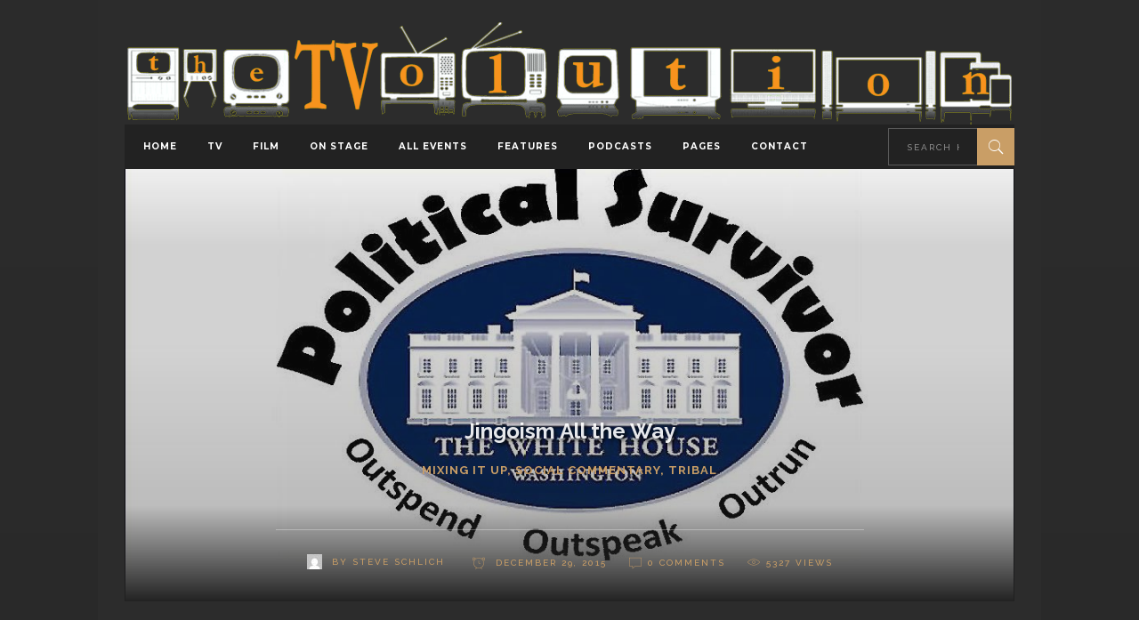

--- FILE ---
content_type: text/html; charset=UTF-8
request_url: https://thetvolution.com/2015/12/jingoism-all-the-way/
body_size: 29941
content:
<!DOCTYPE html>
<html xmlns="http://www.w3.org/1999/xhtml" dir="ltr">
<head>
    <title>The TVolution</title>
<meta name="description" content="LATEST IN TELEVISION, MUSIC, MOVIES AND THE ARTS" />
<meta http-equiv="content-type" content="text/html;charset=UTF-8" />
<meta property="og:title" content="The TVolution" />
<meta property="og:description" content="LATEST IN TELEVISION, MUSIC, MOVIES AND THE ARTS" />
<meta name="viewport" content="width=device-width, initial-scale=1.0">
<title>Jingoism All the Way | TheTVolution</title>
	<style>img:is([sizes="auto" i], [sizes^="auto," i]) { contain-intrinsic-size: 3000px 1500px }</style>
	
		<!-- All in One SEO 4.9.1.1 - aioseo.com -->
	<meta name="description" content="The GOP field presidential candidates held a noisy war drum circle on December 15... otherwise known as their Tuesday debate. They warred with each other, with Muslims, with refugees. You’ve been abandoned—yes, abandoned!—by your Democrat leaders, America. I know you’re scared to death now, but *I* will utterly destroy ISIS during my first day in office!" />
	<meta name="robots" content="max-image-preview:large" />
	<meta name="author" content="Steve Schlich"/>
	<meta name="google-site-verification" content="522S8AnV59j9lZx2hTqyVPV0zcR7nRiBD_Z7rSyRLRI" />
	<meta name="msvalidate.01" content="8F46BDDB31974A254A17FEA0220D5E8E" />
	<link rel="canonical" href="https://thetvolution.com/2015/12/jingoism-all-the-way/" />
	<meta name="generator" content="All in One SEO (AIOSEO) 4.9.1.1" />
		<meta property="og:locale" content="en_US" />
		<meta property="og:site_name" content="TheTVolution" />
		<meta property="og:type" content="article" />
		<meta property="og:title" content="Jingoism All the Way | TheTVolution" />
		<meta property="og:description" content="The GOP field presidential candidates held a noisy war drum circle on December 15... otherwise known as their Tuesday debate. They warred with each other, with Muslims, with refugees. You’ve been abandoned—yes, abandoned!—by your Democrat leaders, America. I know you’re scared to death now, but *I* will utterly destroy ISIS during my first day in office!" />
		<meta property="og:url" content="https://thetvolution.com/2015/12/jingoism-all-the-way/" />
		<meta property="fb:app_id" content="342144666163921" />
		<meta property="fb:admins" content="295870007194125" />
		<meta property="og:image" content="https://thetvolution.com/wp-content/uploads/2016/09/political-survivor-5.jpg" />
		<meta property="og:image:secure_url" content="https://thetvolution.com/wp-content/uploads/2016/09/political-survivor-5.jpg" />
		<meta property="og:image:width" content="1082" />
		<meta property="og:image:height" content="662" />
		<meta property="article:published_time" content="2015-12-29T08:07:50+00:00" />
		<meta property="article:modified_time" content="2016-12-14T21:41:18+00:00" />
		<meta property="article:publisher" content="https://www.facebook.com/thetvolution/" />
		<meta name="twitter:card" content="summary" />
		<meta name="twitter:site" content="@TheTVolution" />
		<meta name="twitter:title" content="Jingoism All the Way | TheTVolution" />
		<meta name="twitter:description" content="The GOP field presidential candidates held a noisy war drum circle on December 15... otherwise known as their Tuesday debate. They warred with each other, with Muslims, with refugees. You’ve been abandoned—yes, abandoned!—by your Democrat leaders, America. I know you’re scared to death now, but *I* will utterly destroy ISIS during my first day in office!" />
		<meta name="twitter:creator" content="@SteveSchlich" />
		<meta name="twitter:image" content="https://thetvolution.com/wp-content/uploads/2016/09/political-survivor-5.jpg" />
		<script type="application/ld+json" class="aioseo-schema">
			{"@context":"https:\/\/schema.org","@graph":[{"@type":"Article","@id":"https:\/\/thetvolution.com\/2015\/12\/jingoism-all-the-way\/#article","name":"Jingoism All the Way | TheTVolution","headline":"Jingoism All the Way","author":{"@id":"https:\/\/thetvolution.com\/author\/steve\/#author"},"publisher":{"@id":"https:\/\/thetvolution.com\/#organization"},"image":{"@type":"ImageObject","url":"https:\/\/thetvolution.com\/wp-content\/uploads\/2016\/09\/political-survivor-5.jpg","width":1082,"height":662,"caption":"Political Survivor Banner"},"datePublished":"2015-12-29T00:07:50-08:00","dateModified":"2016-12-14T13:41:18-08:00","inLanguage":"en","mainEntityOfPage":{"@id":"https:\/\/thetvolution.com\/2015\/12\/jingoism-all-the-way\/#webpage"},"isPartOf":{"@id":"https:\/\/thetvolution.com\/2015\/12\/jingoism-all-the-way\/#webpage"},"articleSection":"Mixing it Up, Social Commentary, Tribal"},{"@type":"BreadcrumbList","@id":"https:\/\/thetvolution.com\/2015\/12\/jingoism-all-the-way\/#breadcrumblist","itemListElement":[{"@type":"ListItem","@id":"https:\/\/thetvolution.com#listItem","position":1,"name":"Home","item":"https:\/\/thetvolution.com","nextItem":{"@type":"ListItem","@id":"https:\/\/thetvolution.com\/category\/features\/#listItem","name":"Features"}},{"@type":"ListItem","@id":"https:\/\/thetvolution.com\/category\/features\/#listItem","position":2,"name":"Features","item":"https:\/\/thetvolution.com\/category\/features\/","nextItem":{"@type":"ListItem","@id":"https:\/\/thetvolution.com\/category\/features\/tribal\/#listItem","name":"Tribal"},"previousItem":{"@type":"ListItem","@id":"https:\/\/thetvolution.com#listItem","name":"Home"}},{"@type":"ListItem","@id":"https:\/\/thetvolution.com\/category\/features\/tribal\/#listItem","position":3,"name":"Tribal","item":"https:\/\/thetvolution.com\/category\/features\/tribal\/","nextItem":{"@type":"ListItem","@id":"https:\/\/thetvolution.com\/category\/features\/tribal\/social-commentary\/#listItem","name":"Social Commentary"},"previousItem":{"@type":"ListItem","@id":"https:\/\/thetvolution.com\/category\/features\/#listItem","name":"Features"}},{"@type":"ListItem","@id":"https:\/\/thetvolution.com\/category\/features\/tribal\/social-commentary\/#listItem","position":4,"name":"Social Commentary","item":"https:\/\/thetvolution.com\/category\/features\/tribal\/social-commentary\/","nextItem":{"@type":"ListItem","@id":"https:\/\/thetvolution.com\/2015\/12\/jingoism-all-the-way\/#listItem","name":"Jingoism All the Way"},"previousItem":{"@type":"ListItem","@id":"https:\/\/thetvolution.com\/category\/features\/tribal\/#listItem","name":"Tribal"}},{"@type":"ListItem","@id":"https:\/\/thetvolution.com\/2015\/12\/jingoism-all-the-way\/#listItem","position":5,"name":"Jingoism All the Way","previousItem":{"@type":"ListItem","@id":"https:\/\/thetvolution.com\/category\/features\/tribal\/social-commentary\/#listItem","name":"Social Commentary"}}]},{"@type":"Organization","@id":"https:\/\/thetvolution.com\/#organization","name":"The TVolution","description":"LATEST IN TELEVISION, MUSIC, MOVIES AND THE ARTS","url":"https:\/\/thetvolution.com\/","logo":{"@type":"ImageObject","url":"https:\/\/thetvolution.com\/wp-content\/uploads\/2016\/11\/tvo-logo-squeeze.png","@id":"https:\/\/thetvolution.com\/2015\/12\/jingoism-all-the-way\/#organizationLogo","width":2048,"height":319,"caption":"TheTVolution in orange letters"},"image":{"@id":"https:\/\/thetvolution.com\/2015\/12\/jingoism-all-the-way\/#organizationLogo"},"sameAs":["https:\/\/www.twitter.com\/TheTVolution"]},{"@type":"Person","@id":"https:\/\/thetvolution.com\/author\/steve\/#author","url":"https:\/\/thetvolution.com\/author\/steve\/","name":"Steve Schlich","image":{"@type":"ImageObject","@id":"https:\/\/thetvolution.com\/2015\/12\/jingoism-all-the-way\/#authorImage","url":"https:\/\/secure.gravatar.com\/avatar\/55fbdba170461cfe57fd0e778329e3c72bda88ab860be3b3d18d96f7e992d558?s=96&d=mm&r=pg","width":96,"height":96,"caption":"Steve Schlich"},"sameAs":["https:\/\/twitter.com\/SteveSchlich"]},{"@type":"WebPage","@id":"https:\/\/thetvolution.com\/2015\/12\/jingoism-all-the-way\/#webpage","url":"https:\/\/thetvolution.com\/2015\/12\/jingoism-all-the-way\/","name":"Jingoism All the Way | TheTVolution","description":"The GOP field presidential candidates held a noisy war drum circle on December 15... otherwise known as their Tuesday debate. They warred with each other, with Muslims, with refugees. You\u2019ve been abandoned\u2014yes, abandoned!\u2014by your Democrat leaders, America. I know you\u2019re scared to death now, but *I* will utterly destroy ISIS during my first day in office!","inLanguage":"en","isPartOf":{"@id":"https:\/\/thetvolution.com\/#website"},"breadcrumb":{"@id":"https:\/\/thetvolution.com\/2015\/12\/jingoism-all-the-way\/#breadcrumblist"},"author":{"@id":"https:\/\/thetvolution.com\/author\/steve\/#author"},"creator":{"@id":"https:\/\/thetvolution.com\/author\/steve\/#author"},"image":{"@type":"ImageObject","url":"https:\/\/thetvolution.com\/wp-content\/uploads\/2016\/09\/political-survivor-5.jpg","@id":"https:\/\/thetvolution.com\/2015\/12\/jingoism-all-the-way\/#mainImage","width":1082,"height":662,"caption":"Political Survivor Banner"},"primaryImageOfPage":{"@id":"https:\/\/thetvolution.com\/2015\/12\/jingoism-all-the-way\/#mainImage"},"datePublished":"2015-12-29T00:07:50-08:00","dateModified":"2016-12-14T13:41:18-08:00"},{"@type":"WebSite","@id":"https:\/\/thetvolution.com\/#website","url":"https:\/\/thetvolution.com\/","name":"TheTVolution","description":"LATEST IN TELEVISION, MUSIC, MOVIES AND THE ARTS","inLanguage":"en","publisher":{"@id":"https:\/\/thetvolution.com\/#organization"}}]}
		</script>
		<!-- All in One SEO -->

<link rel='dns-prefetch' href='//maps.googleapis.com' />
<link rel='dns-prefetch' href='//fonts.googleapis.com' />
<link rel="alternate" type="text/calendar" title="TheTVolution &raquo; iCal Feed" href="https://thetvolution.com/events/?ical=1" />
<script type="text/javascript">
/* <![CDATA[ */
window._wpemojiSettings = {"baseUrl":"https:\/\/s.w.org\/images\/core\/emoji\/16.0.1\/72x72\/","ext":".png","svgUrl":"https:\/\/s.w.org\/images\/core\/emoji\/16.0.1\/svg\/","svgExt":".svg","source":{"concatemoji":"https:\/\/thetvolution.com\/wp-includes\/js\/wp-emoji-release.min.js?ver=6.8.3"}};
/*! This file is auto-generated */
!function(s,n){var o,i,e;function c(e){try{var t={supportTests:e,timestamp:(new Date).valueOf()};sessionStorage.setItem(o,JSON.stringify(t))}catch(e){}}function p(e,t,n){e.clearRect(0,0,e.canvas.width,e.canvas.height),e.fillText(t,0,0);var t=new Uint32Array(e.getImageData(0,0,e.canvas.width,e.canvas.height).data),a=(e.clearRect(0,0,e.canvas.width,e.canvas.height),e.fillText(n,0,0),new Uint32Array(e.getImageData(0,0,e.canvas.width,e.canvas.height).data));return t.every(function(e,t){return e===a[t]})}function u(e,t){e.clearRect(0,0,e.canvas.width,e.canvas.height),e.fillText(t,0,0);for(var n=e.getImageData(16,16,1,1),a=0;a<n.data.length;a++)if(0!==n.data[a])return!1;return!0}function f(e,t,n,a){switch(t){case"flag":return n(e,"\ud83c\udff3\ufe0f\u200d\u26a7\ufe0f","\ud83c\udff3\ufe0f\u200b\u26a7\ufe0f")?!1:!n(e,"\ud83c\udde8\ud83c\uddf6","\ud83c\udde8\u200b\ud83c\uddf6")&&!n(e,"\ud83c\udff4\udb40\udc67\udb40\udc62\udb40\udc65\udb40\udc6e\udb40\udc67\udb40\udc7f","\ud83c\udff4\u200b\udb40\udc67\u200b\udb40\udc62\u200b\udb40\udc65\u200b\udb40\udc6e\u200b\udb40\udc67\u200b\udb40\udc7f");case"emoji":return!a(e,"\ud83e\udedf")}return!1}function g(e,t,n,a){var r="undefined"!=typeof WorkerGlobalScope&&self instanceof WorkerGlobalScope?new OffscreenCanvas(300,150):s.createElement("canvas"),o=r.getContext("2d",{willReadFrequently:!0}),i=(o.textBaseline="top",o.font="600 32px Arial",{});return e.forEach(function(e){i[e]=t(o,e,n,a)}),i}function t(e){var t=s.createElement("script");t.src=e,t.defer=!0,s.head.appendChild(t)}"undefined"!=typeof Promise&&(o="wpEmojiSettingsSupports",i=["flag","emoji"],n.supports={everything:!0,everythingExceptFlag:!0},e=new Promise(function(e){s.addEventListener("DOMContentLoaded",e,{once:!0})}),new Promise(function(t){var n=function(){try{var e=JSON.parse(sessionStorage.getItem(o));if("object"==typeof e&&"number"==typeof e.timestamp&&(new Date).valueOf()<e.timestamp+604800&&"object"==typeof e.supportTests)return e.supportTests}catch(e){}return null}();if(!n){if("undefined"!=typeof Worker&&"undefined"!=typeof OffscreenCanvas&&"undefined"!=typeof URL&&URL.createObjectURL&&"undefined"!=typeof Blob)try{var e="postMessage("+g.toString()+"("+[JSON.stringify(i),f.toString(),p.toString(),u.toString()].join(",")+"));",a=new Blob([e],{type:"text/javascript"}),r=new Worker(URL.createObjectURL(a),{name:"wpTestEmojiSupports"});return void(r.onmessage=function(e){c(n=e.data),r.terminate(),t(n)})}catch(e){}c(n=g(i,f,p,u))}t(n)}).then(function(e){for(var t in e)n.supports[t]=e[t],n.supports.everything=n.supports.everything&&n.supports[t],"flag"!==t&&(n.supports.everythingExceptFlag=n.supports.everythingExceptFlag&&n.supports[t]);n.supports.everythingExceptFlag=n.supports.everythingExceptFlag&&!n.supports.flag,n.DOMReady=!1,n.readyCallback=function(){n.DOMReady=!0}}).then(function(){return e}).then(function(){var e;n.supports.everything||(n.readyCallback(),(e=n.source||{}).concatemoji?t(e.concatemoji):e.wpemoji&&e.twemoji&&(t(e.twemoji),t(e.wpemoji)))}))}((window,document),window._wpemojiSettings);
/* ]]> */
</script>
<link rel='stylesheet' id='dashicons-css' href='https://thetvolution.com/wp-includes/css/dashicons.min.css?ver=6.8.3' type='text/css' media='all' />
<link rel='stylesheet' id='post-views-counter-frontend-css' href='https://thetvolution.com/wp-content/plugins/post-views-counter/css/frontend.min.css?ver=1.6.0' type='text/css' media='all' />
<style id='wp-emoji-styles-inline-css' type='text/css'>

	img.wp-smiley, img.emoji {
		display: inline !important;
		border: none !important;
		box-shadow: none !important;
		height: 1em !important;
		width: 1em !important;
		margin: 0 0.07em !important;
		vertical-align: -0.1em !important;
		background: none !important;
		padding: 0 !important;
	}
</style>
<link rel='stylesheet' id='wp-block-library-css' href='https://thetvolution.com/wp-includes/css/dist/block-library/style.min.css?ver=6.8.3' type='text/css' media='all' />
<style id='classic-theme-styles-inline-css' type='text/css'>
/*! This file is auto-generated */
.wp-block-button__link{color:#fff;background-color:#32373c;border-radius:9999px;box-shadow:none;text-decoration:none;padding:calc(.667em + 2px) calc(1.333em + 2px);font-size:1.125em}.wp-block-file__button{background:#32373c;color:#fff;text-decoration:none}
</style>
<link rel='stylesheet' id='aioseo/css/src/vue/standalone/blocks/table-of-contents/global.scss-css' href='https://thetvolution.com/wp-content/plugins/all-in-one-seo-pack/dist/Lite/assets/css/table-of-contents/global.e90f6d47.css?ver=4.9.1.1' type='text/css' media='all' />
<style id='powerpress-player-block-style-inline-css' type='text/css'>


</style>
<style id='global-styles-inline-css' type='text/css'>
:root{--wp--preset--aspect-ratio--square: 1;--wp--preset--aspect-ratio--4-3: 4/3;--wp--preset--aspect-ratio--3-4: 3/4;--wp--preset--aspect-ratio--3-2: 3/2;--wp--preset--aspect-ratio--2-3: 2/3;--wp--preset--aspect-ratio--16-9: 16/9;--wp--preset--aspect-ratio--9-16: 9/16;--wp--preset--color--black: #000000;--wp--preset--color--cyan-bluish-gray: #abb8c3;--wp--preset--color--white: #ffffff;--wp--preset--color--pale-pink: #f78da7;--wp--preset--color--vivid-red: #cf2e2e;--wp--preset--color--luminous-vivid-orange: #ff6900;--wp--preset--color--luminous-vivid-amber: #fcb900;--wp--preset--color--light-green-cyan: #7bdcb5;--wp--preset--color--vivid-green-cyan: #00d084;--wp--preset--color--pale-cyan-blue: #8ed1fc;--wp--preset--color--vivid-cyan-blue: #0693e3;--wp--preset--color--vivid-purple: #9b51e0;--wp--preset--gradient--vivid-cyan-blue-to-vivid-purple: linear-gradient(135deg,rgba(6,147,227,1) 0%,rgb(155,81,224) 100%);--wp--preset--gradient--light-green-cyan-to-vivid-green-cyan: linear-gradient(135deg,rgb(122,220,180) 0%,rgb(0,208,130) 100%);--wp--preset--gradient--luminous-vivid-amber-to-luminous-vivid-orange: linear-gradient(135deg,rgba(252,185,0,1) 0%,rgba(255,105,0,1) 100%);--wp--preset--gradient--luminous-vivid-orange-to-vivid-red: linear-gradient(135deg,rgba(255,105,0,1) 0%,rgb(207,46,46) 100%);--wp--preset--gradient--very-light-gray-to-cyan-bluish-gray: linear-gradient(135deg,rgb(238,238,238) 0%,rgb(169,184,195) 100%);--wp--preset--gradient--cool-to-warm-spectrum: linear-gradient(135deg,rgb(74,234,220) 0%,rgb(151,120,209) 20%,rgb(207,42,186) 40%,rgb(238,44,130) 60%,rgb(251,105,98) 80%,rgb(254,248,76) 100%);--wp--preset--gradient--blush-light-purple: linear-gradient(135deg,rgb(255,206,236) 0%,rgb(152,150,240) 100%);--wp--preset--gradient--blush-bordeaux: linear-gradient(135deg,rgb(254,205,165) 0%,rgb(254,45,45) 50%,rgb(107,0,62) 100%);--wp--preset--gradient--luminous-dusk: linear-gradient(135deg,rgb(255,203,112) 0%,rgb(199,81,192) 50%,rgb(65,88,208) 100%);--wp--preset--gradient--pale-ocean: linear-gradient(135deg,rgb(255,245,203) 0%,rgb(182,227,212) 50%,rgb(51,167,181) 100%);--wp--preset--gradient--electric-grass: linear-gradient(135deg,rgb(202,248,128) 0%,rgb(113,206,126) 100%);--wp--preset--gradient--midnight: linear-gradient(135deg,rgb(2,3,129) 0%,rgb(40,116,252) 100%);--wp--preset--font-size--small: 13px;--wp--preset--font-size--medium: 20px;--wp--preset--font-size--large: 36px;--wp--preset--font-size--x-large: 42px;--wp--preset--spacing--20: 0.44rem;--wp--preset--spacing--30: 0.67rem;--wp--preset--spacing--40: 1rem;--wp--preset--spacing--50: 1.5rem;--wp--preset--spacing--60: 2.25rem;--wp--preset--spacing--70: 3.38rem;--wp--preset--spacing--80: 5.06rem;--wp--preset--shadow--natural: 6px 6px 9px rgba(0, 0, 0, 0.2);--wp--preset--shadow--deep: 12px 12px 50px rgba(0, 0, 0, 0.4);--wp--preset--shadow--sharp: 6px 6px 0px rgba(0, 0, 0, 0.2);--wp--preset--shadow--outlined: 6px 6px 0px -3px rgba(255, 255, 255, 1), 6px 6px rgba(0, 0, 0, 1);--wp--preset--shadow--crisp: 6px 6px 0px rgba(0, 0, 0, 1);}:where(.is-layout-flex){gap: 0.5em;}:where(.is-layout-grid){gap: 0.5em;}body .is-layout-flex{display: flex;}.is-layout-flex{flex-wrap: wrap;align-items: center;}.is-layout-flex > :is(*, div){margin: 0;}body .is-layout-grid{display: grid;}.is-layout-grid > :is(*, div){margin: 0;}:where(.wp-block-columns.is-layout-flex){gap: 2em;}:where(.wp-block-columns.is-layout-grid){gap: 2em;}:where(.wp-block-post-template.is-layout-flex){gap: 1.25em;}:where(.wp-block-post-template.is-layout-grid){gap: 1.25em;}.has-black-color{color: var(--wp--preset--color--black) !important;}.has-cyan-bluish-gray-color{color: var(--wp--preset--color--cyan-bluish-gray) !important;}.has-white-color{color: var(--wp--preset--color--white) !important;}.has-pale-pink-color{color: var(--wp--preset--color--pale-pink) !important;}.has-vivid-red-color{color: var(--wp--preset--color--vivid-red) !important;}.has-luminous-vivid-orange-color{color: var(--wp--preset--color--luminous-vivid-orange) !important;}.has-luminous-vivid-amber-color{color: var(--wp--preset--color--luminous-vivid-amber) !important;}.has-light-green-cyan-color{color: var(--wp--preset--color--light-green-cyan) !important;}.has-vivid-green-cyan-color{color: var(--wp--preset--color--vivid-green-cyan) !important;}.has-pale-cyan-blue-color{color: var(--wp--preset--color--pale-cyan-blue) !important;}.has-vivid-cyan-blue-color{color: var(--wp--preset--color--vivid-cyan-blue) !important;}.has-vivid-purple-color{color: var(--wp--preset--color--vivid-purple) !important;}.has-black-background-color{background-color: var(--wp--preset--color--black) !important;}.has-cyan-bluish-gray-background-color{background-color: var(--wp--preset--color--cyan-bluish-gray) !important;}.has-white-background-color{background-color: var(--wp--preset--color--white) !important;}.has-pale-pink-background-color{background-color: var(--wp--preset--color--pale-pink) !important;}.has-vivid-red-background-color{background-color: var(--wp--preset--color--vivid-red) !important;}.has-luminous-vivid-orange-background-color{background-color: var(--wp--preset--color--luminous-vivid-orange) !important;}.has-luminous-vivid-amber-background-color{background-color: var(--wp--preset--color--luminous-vivid-amber) !important;}.has-light-green-cyan-background-color{background-color: var(--wp--preset--color--light-green-cyan) !important;}.has-vivid-green-cyan-background-color{background-color: var(--wp--preset--color--vivid-green-cyan) !important;}.has-pale-cyan-blue-background-color{background-color: var(--wp--preset--color--pale-cyan-blue) !important;}.has-vivid-cyan-blue-background-color{background-color: var(--wp--preset--color--vivid-cyan-blue) !important;}.has-vivid-purple-background-color{background-color: var(--wp--preset--color--vivid-purple) !important;}.has-black-border-color{border-color: var(--wp--preset--color--black) !important;}.has-cyan-bluish-gray-border-color{border-color: var(--wp--preset--color--cyan-bluish-gray) !important;}.has-white-border-color{border-color: var(--wp--preset--color--white) !important;}.has-pale-pink-border-color{border-color: var(--wp--preset--color--pale-pink) !important;}.has-vivid-red-border-color{border-color: var(--wp--preset--color--vivid-red) !important;}.has-luminous-vivid-orange-border-color{border-color: var(--wp--preset--color--luminous-vivid-orange) !important;}.has-luminous-vivid-amber-border-color{border-color: var(--wp--preset--color--luminous-vivid-amber) !important;}.has-light-green-cyan-border-color{border-color: var(--wp--preset--color--light-green-cyan) !important;}.has-vivid-green-cyan-border-color{border-color: var(--wp--preset--color--vivid-green-cyan) !important;}.has-pale-cyan-blue-border-color{border-color: var(--wp--preset--color--pale-cyan-blue) !important;}.has-vivid-cyan-blue-border-color{border-color: var(--wp--preset--color--vivid-cyan-blue) !important;}.has-vivid-purple-border-color{border-color: var(--wp--preset--color--vivid-purple) !important;}.has-vivid-cyan-blue-to-vivid-purple-gradient-background{background: var(--wp--preset--gradient--vivid-cyan-blue-to-vivid-purple) !important;}.has-light-green-cyan-to-vivid-green-cyan-gradient-background{background: var(--wp--preset--gradient--light-green-cyan-to-vivid-green-cyan) !important;}.has-luminous-vivid-amber-to-luminous-vivid-orange-gradient-background{background: var(--wp--preset--gradient--luminous-vivid-amber-to-luminous-vivid-orange) !important;}.has-luminous-vivid-orange-to-vivid-red-gradient-background{background: var(--wp--preset--gradient--luminous-vivid-orange-to-vivid-red) !important;}.has-very-light-gray-to-cyan-bluish-gray-gradient-background{background: var(--wp--preset--gradient--very-light-gray-to-cyan-bluish-gray) !important;}.has-cool-to-warm-spectrum-gradient-background{background: var(--wp--preset--gradient--cool-to-warm-spectrum) !important;}.has-blush-light-purple-gradient-background{background: var(--wp--preset--gradient--blush-light-purple) !important;}.has-blush-bordeaux-gradient-background{background: var(--wp--preset--gradient--blush-bordeaux) !important;}.has-luminous-dusk-gradient-background{background: var(--wp--preset--gradient--luminous-dusk) !important;}.has-pale-ocean-gradient-background{background: var(--wp--preset--gradient--pale-ocean) !important;}.has-electric-grass-gradient-background{background: var(--wp--preset--gradient--electric-grass) !important;}.has-midnight-gradient-background{background: var(--wp--preset--gradient--midnight) !important;}.has-small-font-size{font-size: var(--wp--preset--font-size--small) !important;}.has-medium-font-size{font-size: var(--wp--preset--font-size--medium) !important;}.has-large-font-size{font-size: var(--wp--preset--font-size--large) !important;}.has-x-large-font-size{font-size: var(--wp--preset--font-size--x-large) !important;}
:where(.wp-block-post-template.is-layout-flex){gap: 1.25em;}:where(.wp-block-post-template.is-layout-grid){gap: 1.25em;}
:where(.wp-block-columns.is-layout-flex){gap: 2em;}:where(.wp-block-columns.is-layout-grid){gap: 2em;}
:root :where(.wp-block-pullquote){font-size: 1.5em;line-height: 1.6;}
</style>
<link rel='stylesheet' id='contact-form-7-css' href='https://thetvolution.com/wp-content/plugins/contact-form-7/includes/css/styles.css?ver=6.1.4' type='text/css' media='all' />
<link rel='stylesheet' id='rs-plugin-settings-css' href='https://thetvolution.com/wp-content/plugins/revslider/public/assets/css/rs6.css?ver=6.2.23' type='text/css' media='all' />
<style id='rs-plugin-settings-inline-css' type='text/css'>
font-size:20px;
</style>
<link rel='stylesheet' id='social-widget-css' href='https://thetvolution.com/wp-content/plugins/social-media-widget/social_widget.css?ver=6.8.3' type='text/css' media='all' />
<link rel='stylesheet' id='readanddigest-default-style-css' href='https://thetvolution.com/wp-content/themes/readanddigest/style.css?ver=6.8.3' type='text/css' media='all' />
<link rel='stylesheet' id='readanddigest-modules-css' href='https://thetvolution.com/wp-content/themes/readanddigest/assets/css/modules.min.css?ver=6.8.3' type='text/css' media='all' />
<style id='readanddigest-modules-inline-css' type='text/css'>
@media only screen and (min-width: 1024px) and (max-width: 1400px){}
</style>
<link rel='stylesheet' id='font-awesome-css' href='https://thetvolution.com/wp-content/themes/readanddigest/assets/css/font-awesome/css/font-awesome.min.css?ver=6.8.3' type='text/css' media='all' />
<link rel='stylesheet' id='font-elegant-css' href='https://thetvolution.com/wp-content/themes/readanddigest/assets/css/elegant-icons/style.min.css?ver=6.8.3' type='text/css' media='all' />
<link rel='stylesheet' id='ion-icons-css' href='https://thetvolution.com/wp-content/themes/readanddigest/assets/css/ion-icons/css/ionicons.min.css?ver=6.8.3' type='text/css' media='all' />
<link rel='stylesheet' id='linea-icons-css' href='https://thetvolution.com/wp-content/themes/readanddigest/assets/css/linea-icons/style.css?ver=6.8.3' type='text/css' media='all' />
<link rel='stylesheet' id='mediaelement-css' href='https://thetvolution.com/wp-includes/js/mediaelement/mediaelementplayer-legacy.min.css?ver=4.2.17' type='text/css' media='all' />
<link rel='stylesheet' id='wp-mediaelement-css' href='https://thetvolution.com/wp-includes/js/mediaelement/wp-mediaelement.min.css?ver=6.8.3' type='text/css' media='all' />
<link rel='stylesheet' id='readanddigest-modules-responsive-css' href='https://thetvolution.com/wp-content/themes/readanddigest/assets/css/modules-responsive.min.css?ver=6.8.3' type='text/css' media='all' />
<link rel='stylesheet' id='readanddigest-style-dynamic-responsive-css' href='https://thetvolution.com/wp-content/themes/readanddigest/assets/css/style_dynamic_responsive.css?ver=1647879899' type='text/css' media='all' />
<link rel='stylesheet' id='readanddigest-style-dynamic-css' href='https://thetvolution.com/wp-content/themes/readanddigest/assets/css/style_dynamic.css?ver=1647879899' type='text/css' media='all' />
<link rel='stylesheet' id='js_composer_front-css' href='https://thetvolution.com/wp-content/plugins/js_composer/assets/css/js_composer.min.css?ver=6.8.0' type='text/css' media='all' />
<link rel='stylesheet' id='readanddigest-google-fonts-css' href='https://fonts.googleapis.com/css?family=Playfair+Display%3A100%2C100italic%2C200%2C200italic%2C300%2C300italic%2C400%2C400italic%2C500%2C500italic%2C600%2C600italic%2C700%2C700italic%2C800%2C800italic%2C900%2C900italic%7CRaleway%3A100%2C100italic%2C200%2C200italic%2C300%2C300italic%2C400%2C400italic%2C500%2C500italic%2C600%2C600italic%2C700%2C700italic%2C800%2C800italic%2C900%2C900italic%7CMontserrat%3A100%2C100italic%2C200%2C200italic%2C300%2C300italic%2C400%2C400italic%2C500%2C500italic%2C600%2C600italic%2C700%2C700italic%2C800%2C800italic%2C900%2C900italic%7CRaleway%3A100%2C100italic%2C200%2C200italic%2C300%2C300italic%2C400%2C400italic%2C500%2C500italic%2C600%2C600italic%2C700%2C700italic%2C800%2C800italic%2C900%2C900italic%7CMontserrat+Subrayada%3A100%2C100italic%2C200%2C200italic%2C300%2C300italic%2C400%2C400italic%2C500%2C500italic%2C600%2C600italic%2C700%2C700italic%2C800%2C800italic%2C900%2C900italic&#038;subset=latin%2Clatin-ext&#038;ver=1.0.0' type='text/css' media='all' />
<link rel='stylesheet' id='slb_core-css' href='https://thetvolution.com/wp-content/plugins/simple-lightbox/client/css/app.css?ver=2.9.4' type='text/css' media='all' />
<link rel='stylesheet' id='childstyle-css' href='https://thetvolution.com/wp-content/themes/Tvolution/style.css?ver=6.8.3' type='text/css' media='all' />
<link rel='stylesheet' id='__EPYT__style-css' href='https://thetvolution.com/wp-content/plugins/youtube-embed-plus/styles/ytprefs.min.css?ver=14.2.3.3' type='text/css' media='all' />
<style id='__EPYT__style-inline-css' type='text/css'>

                .epyt-gallery-thumb {
                        width: 33.333%;
                }
                
                         @media (min-width:0px) and (max-width: 767px) {
                            .epyt-gallery-rowbreak {
                                display: none;
                            }
                            .epyt-gallery-allthumbs[class*="epyt-cols"] .epyt-gallery-thumb {
                                width: 100% !important;
                            }
                          }
</style>
<script type="text/javascript" id="post-views-counter-frontend-js-before">
/* <![CDATA[ */
var pvcArgsFrontend = {"mode":"js","postID":6618,"requestURL":"https:\/\/thetvolution.com\/wp-admin\/admin-ajax.php","nonce":"5e018decd5","dataStorage":"cookies","multisite":false,"path":"\/","domain":""};
/* ]]> */
</script>
<script type="text/javascript" src="https://thetvolution.com/wp-content/plugins/post-views-counter/js/frontend.min.js?ver=1.6.0" id="post-views-counter-frontend-js"></script>
<script type="text/javascript" src="https://thetvolution.com/wp-includes/js/jquery/jquery.min.js?ver=3.7.1" id="jquery-core-js"></script>
<script type="text/javascript" src="https://thetvolution.com/wp-includes/js/jquery/jquery-migrate.min.js?ver=3.4.1" id="jquery-migrate-js"></script>
<script type="text/javascript" src="https://thetvolution.com/wp-content/plugins/revslider/public/assets/js/rbtools.min.js?ver=6.2.23&#039; defer=&#039;defer" id="tp-tools-js"></script>
<script type="text/javascript" src="https://thetvolution.com/wp-content/plugins/revslider/public/assets/js/rs6.min.js?ver=6.2.23&#039; defer=&#039;defer" id="revmin-js"></script>
<script type="text/javascript" id="__ytprefs__-js-extra">
/* <![CDATA[ */
var _EPYT_ = {"ajaxurl":"https:\/\/thetvolution.com\/wp-admin\/admin-ajax.php","security":"9e2f97e909","gallery_scrolloffset":"20","eppathtoscripts":"https:\/\/thetvolution.com\/wp-content\/plugins\/youtube-embed-plus\/scripts\/","eppath":"https:\/\/thetvolution.com\/wp-content\/plugins\/youtube-embed-plus\/","epresponsiveselector":"[\"iframe.__youtube_prefs__\",\"iframe[src*='youtube.com']\",\"iframe[src*='youtube-nocookie.com']\",\"iframe[data-ep-src*='youtube.com']\",\"iframe[data-ep-src*='youtube-nocookie.com']\",\"iframe[data-ep-gallerysrc*='youtube.com']\"]","epdovol":"1","version":"14.2.3.3","evselector":"iframe.__youtube_prefs__[src]","ajax_compat":"1","maxres_facade":"eager","ytapi_load":"light","pause_others":"","stopMobileBuffer":"","facade_mode":"","not_live_on_channel":""};
/* ]]> */
</script>
<script type="text/javascript" defer src="https://thetvolution.com/wp-content/plugins/youtube-embed-plus/scripts/ytprefs.min.js?ver=14.2.3.3" id="__ytprefs__-js"></script>
<link rel="https://api.w.org/" href="https://thetvolution.com/wp-json/" /><link rel="alternate" title="JSON" type="application/json" href="https://thetvolution.com/wp-json/wp/v2/posts/6618" /><link rel="EditURI" type="application/rsd+xml" title="RSD" href="https://thetvolution.com/xmlrpc.php?rsd" />
<meta name="generator" content="WordPress 6.8.3" />
<link rel='shortlink' href='https://thetvolution.com/?p=6618' />
<link rel="alternate" title="oEmbed (JSON)" type="application/json+oembed" href="https://thetvolution.com/wp-json/oembed/1.0/embed?url=https%3A%2F%2Fthetvolution.com%2F2015%2F12%2Fjingoism-all-the-way%2F" />
<link rel="alternate" title="oEmbed (XML)" type="text/xml+oembed" href="https://thetvolution.com/wp-json/oembed/1.0/embed?url=https%3A%2F%2Fthetvolution.com%2F2015%2F12%2Fjingoism-all-the-way%2F&#038;format=xml" />
            <script type="text/javascript"><!--
                                function powerpress_pinw(pinw_url){window.open(pinw_url, 'PowerPressPlayer','toolbar=0,status=0,resizable=1,width=460,height=320');	return false;}
                //-->

                // tabnab protection
                window.addEventListener('load', function () {
                    // make all links have rel="noopener noreferrer"
                    document.querySelectorAll('a[target="_blank"]').forEach(link => {
                        link.setAttribute('rel', 'noopener noreferrer');
                    });
                });
            </script>
            <meta name="tec-api-version" content="v1"><meta name="tec-api-origin" content="https://thetvolution.com"><link rel="alternate" href="https://thetvolution.com/wp-json/tribe/events/v1/" /><meta name="generator" content="Powered by WPBakery Page Builder - drag and drop page builder for WordPress."/>
<meta name="generator" content="Powered by Slider Revolution 6.2.23 - responsive, Mobile-Friendly Slider Plugin for WordPress with comfortable drag and drop interface." />
<link rel="icon" href="https://thetvolution.com/wp-content/uploads/2017/03/favicon-100x100.png" sizes="32x32" />
<link rel="icon" href="https://thetvolution.com/wp-content/uploads/2017/03/favicon-300x300.png" sizes="192x192" />
<link rel="apple-touch-icon" href="https://thetvolution.com/wp-content/uploads/2017/03/favicon-300x300.png" />
<meta name="msapplication-TileImage" content="https://thetvolution.com/wp-content/uploads/2017/03/favicon-300x300.png" />
<script type="text/javascript">function setREVStartSize(e){
			//window.requestAnimationFrame(function() {				 
				window.RSIW = window.RSIW===undefined ? window.innerWidth : window.RSIW;	
				window.RSIH = window.RSIH===undefined ? window.innerHeight : window.RSIH;	
				try {								
					var pw = document.getElementById(e.c).parentNode.offsetWidth,
						newh;
					pw = pw===0 || isNaN(pw) ? window.RSIW : pw;
					e.tabw = e.tabw===undefined ? 0 : parseInt(e.tabw);
					e.thumbw = e.thumbw===undefined ? 0 : parseInt(e.thumbw);
					e.tabh = e.tabh===undefined ? 0 : parseInt(e.tabh);
					e.thumbh = e.thumbh===undefined ? 0 : parseInt(e.thumbh);
					e.tabhide = e.tabhide===undefined ? 0 : parseInt(e.tabhide);
					e.thumbhide = e.thumbhide===undefined ? 0 : parseInt(e.thumbhide);
					e.mh = e.mh===undefined || e.mh=="" || e.mh==="auto" ? 0 : parseInt(e.mh,0);		
					if(e.layout==="fullscreen" || e.l==="fullscreen") 						
						newh = Math.max(e.mh,window.RSIH);					
					else{					
						e.gw = Array.isArray(e.gw) ? e.gw : [e.gw];
						for (var i in e.rl) if (e.gw[i]===undefined || e.gw[i]===0) e.gw[i] = e.gw[i-1];					
						e.gh = e.el===undefined || e.el==="" || (Array.isArray(e.el) && e.el.length==0)? e.gh : e.el;
						e.gh = Array.isArray(e.gh) ? e.gh : [e.gh];
						for (var i in e.rl) if (e.gh[i]===undefined || e.gh[i]===0) e.gh[i] = e.gh[i-1];
											
						var nl = new Array(e.rl.length),
							ix = 0,						
							sl;					
						e.tabw = e.tabhide>=pw ? 0 : e.tabw;
						e.thumbw = e.thumbhide>=pw ? 0 : e.thumbw;
						e.tabh = e.tabhide>=pw ? 0 : e.tabh;
						e.thumbh = e.thumbhide>=pw ? 0 : e.thumbh;					
						for (var i in e.rl) nl[i] = e.rl[i]<window.RSIW ? 0 : e.rl[i];
						sl = nl[0];									
						for (var i in nl) if (sl>nl[i] && nl[i]>0) { sl = nl[i]; ix=i;}															
						var m = pw>(e.gw[ix]+e.tabw+e.thumbw) ? 1 : (pw-(e.tabw+e.thumbw)) / (e.gw[ix]);					
						newh =  (e.gh[ix] * m) + (e.tabh + e.thumbh);
					}				
					if(window.rs_init_css===undefined) window.rs_init_css = document.head.appendChild(document.createElement("style"));					
					document.getElementById(e.c).height = newh+"px";
					window.rs_init_css.innerHTML += "#"+e.c+"_wrapper { height: "+newh+"px }";				
				} catch(e){
					console.log("Failure at Presize of Slider:" + e)
				}					   
			//});
		  };</script>
		<style type="text/css" id="wp-custom-css">
			#wpcontent #publicize [href="https://www.thetvolution.com/wp-admin/options-general.php?page=sharing"] {
    display:none !important;
}

.ad1000x70 {
	max-height:70px;
}

.__youtube_prefs__ {
	height:400px!important;
}
}

.eltdf-psc-author-image .jetpack-lazy-image {display:none;}

ul.xoxo.blogroll img {width:100px;}

ul.xoxo.blogroll {height:400px;
	display:flex; flex-wrap:wrap; flex-direction:column;}

ul.xoxo.blogroll a {font-size: 0;
line-height: 0;}

.eltdf-title-post-author-info .eltdf-title-author-image img.jetpack-lazy-image--handled {
	display:none !important
}

.eltdf-author-description .eltdf-author-description-image img.jetpack-lazy-image--handled  {
	display:none;
}

body.archive .eltdf-title-subtitle-holder-inner h2 {display:none;}
.eltdf-search-menu-holder {
	margin:0;
}

.eltdf-wrapper{
	background-image: linear-gradient(#2c2c2c, #181818);
}
footer {
	background-color:#181818;
}

.ad1000x70 {
	max-height:70px;
}

li.ecs-event {
	width:295px;
	height:385px !important;
}

img.eltdf-dark-logo {
	width:1000px;
	height:210px !important;
}

.eltdf-header-type3 .eltdf-page-header .eltdf-logo-area {
	background:#2c2c2c;
	height:140px;
}

h1.eltdf-title-text {
opacity:.9
}

h4 {
	font-family:raleway;
	font-weight:bold;
	font-size: 18px;
  line-height: 16px;
}

h4 a {
    background-color: #f5921c;
	opacity:.8;
    font-size: 26pt;
    font-weight: bold;
    line-height: 1.4;
    text-shadow: 2px 2px #000;
    padding: 5px 10px 5px 10px;
    display: inline-block;
    box-decoration-break: clone;
    font-style: normal;
		color:#fff;
		text-align:center;
margin:0 auto;
}

footer .eltdf-footer-bottom-holder {
	line-height:12px;
}

.eltdf-main-menu>ul>li>a {
	font-size:10px;
}
.eltdf-pswt-holder .eltdf-pswt-slides .eltdf-pswt-content h4.eltdf-pswt-title a {
	display:inline-block;
}

ul.eltdf-pswt-slides-thumb h4.eltdf-pswt-title {
	padding:3px;
	background-color:rgba(0, 0, 0, 0.5);
}

.eltdf-pswt-image img {
	min-height:168px;
}

h3 {
    font-family: Raleway;
    font-size: 18px;
    font-style: normal;
    font-weight: 600;
}

.textwidget h2 {
    font-family: Raleway;
}

a {color:#fff;}
.fluidvids-item {position:relative !important;}
.fluidvids {padding-top:0px !important; }

.flex-viewport {height:auto! important;
}

.eltdf-bnl-holder.eltdf-pc-holder.four-posts.eltdf-post-layout-light {
	height:auto !important;
}

.eltdf-post-layout-dark.eltdf-pl-seven-holder .eltdf-pt-seven-item .eltdf-post-excerpt {
	color:#c2c2c2;
}
.eltdf-bnl-holder.eltdf-pc-holder.four-posts.eltdf-post-layout-light {
	max-height:700px;
}

li.ecs-event.live-events_ecs_category, li.ecs-event.film-tv-events_ecs_category {
	width:280px;
	max-height:500px;
}

span.duration.time {
	float:none;
	margin-bottom:20px;
}

span.tribe-event-date-start {
	display:block;
}

li.ecs-event h4.entry-title.summary a {
	display:inline-block;
	margin-left:18px;
}

p.ecs-excerpt {
	display:inline-block; margin-bottom:30px; height:60px;
}

span.duration.venue {
    color: #fff;
    font-family: arial; 
	  margin: -60px 0 0 50px;
   	text-align:left;
	  height:30px;
		width:180px;
		float:right;
  }

.eltdf-post-layout-dark.eltdf-pl-one-holder .eltdf-pt-one-item .eltdf-post-excerpt {
	color:#8d8d8d;
}

.eltdf-comment-holder .eltdf-comment-text-and-info .eltdf-comment-author {
    color: #8d8d8d; 
}

a.eltdf-pt-link {
	color:#fff;
	background-color:#2c2c2c;
}

.eltdf-pswt-holder .eltdf-pswt-thumb-slider {
	height:180px;
	margin-top:20px !important;
	}

.eltdf-plw-tabs-tab {
	display:none;
	visibility:hidden;
}

.eltdf-plw-tabs .eltdf-plw-tabs-content-holder {
width:100%;
}

@media screen and (max-width: 1024px){
	
	body{
		width:100%;
	}
	.eltdf-mobile-menu-opener {
		width:25%;
		position:fixed;
		top:4%;
		right:5%;
	}
	.eltdf-psc-holder .eltdf-psc-slides .eltdf-psc-image img{
		min-width:100%;
	}

	h4 a {
    font-size: 14pt;
	}
	
.eltdf-mobile-header {
    display: block;
    width: 100%;
    margin: 0 auto;
		position:absolute;
	top:0;
}
	.eltdf-mobile-header .eltdf-mobile-header-inner .eltdf-mobile-header-holder{
		background-color:#2c2c2c;
	}		

	.eltdf-content-inner {
		
		width:100%;
	}
	.eltdf-boxed .eltdf-wrapper .eltdf-wrapper-inner{
		width:100%;
	}
	
	.vc_column-inner{
		padding-left:0 !important;
		padding-right:0 !important;
		margin:0 !important;
	}
	
	#social-widget-2.widget.Social_Widget.eltdf-top-bar-widget {
		display:none !important;
	}

	.eltdf-title-image img{
		    margin: 150px 0 -150px 0;

	}
	}

		</style>
		<noscript><style> .wpb_animate_when_almost_visible { opacity: 1; }</style></noscript></head>
<body class="wp-singular post-template-default single single-post postid-6618 single-format-standard wp-theme-readanddigest wp-child-theme-Tvolution eltd-core-1.2.1 tribe-no-js eltdf-boxed tvolution-child-ver-2.2 readanddigest-ver-2.2  eltdf-grid-1000 eltdf-blog-installed eltdf-unique-category-layout eltdf-header-type3 eltdf-sticky-header-on-scroll-down-up eltdf-dark eltdf-default-mobile-header eltdf-sticky-up-mobile-header eltdf- eltdf-side-menu-slide-over-content eltdf-width-240 wpb-js-composer js-comp-ver-6.8.0 vc_responsive" itemscope itemtype="https://schema.org/WebPage">
<section class="eltdf-side-menu right">
		<div class="eltdf-close-side-menu-holder">
		<div class="eltdf-close-side-menu-holder-inner">
			<a href="#" target="_self" class="eltdf-close-side-menu">
				<span aria-hidden="true" class="icon_close"></span>
			</a>
		</div>
	</div>
	<div id="nav_menu-6" class="widget eltdf-sidearea widget_nav_menu"><h6 class="eltdf-sidearea-widget-title">SECTIONS</h6><div class="menu-sections-container"><ul id="menu-sections" class="menu"><li id="menu-item-4976" class="menu-item menu-item-type-taxonomy menu-item-object-category menu-item-has-children menu-item-4976"><a href="https://thetvolution.com/category/entertainment/">Entertainment</a>
<ul class="sub-menu">
	<li id="menu-item-4981" class="menu-item menu-item-type-taxonomy menu-item-object-category menu-item-4981"><a href="https://thetvolution.com/category/entertainment/tv/">TV</a></li>
	<li id="menu-item-4977" class="menu-item menu-item-type-taxonomy menu-item-object-category menu-item-4977"><a href="https://thetvolution.com/category/entertainment/film/">Film</a></li>
	<li id="menu-item-4978" class="menu-item menu-item-type-taxonomy menu-item-object-category menu-item-4978"><a href="https://thetvolution.com/category/entertainment/on-demand/">On Demand</a></li>
	<li id="menu-item-4980" class="menu-item menu-item-type-taxonomy menu-item-object-category menu-item-4980"><a href="https://thetvolution.com/category/entertainment/streaming/">Streaming</a></li>
	<li id="menu-item-4979" class="menu-item menu-item-type-taxonomy menu-item-object-category menu-item-4979"><a href="https://thetvolution.com/category/entertainment/specials/">Specials</a></li>
</ul>
</li>
<li id="menu-item-4988" class="menu-item menu-item-type-taxonomy menu-item-object-category current-post-ancestor current-menu-parent current-post-parent menu-item-has-children menu-item-4988"><a href="https://thetvolution.com/category/features/tribal/">Tribal</a>
<ul class="sub-menu">
	<li id="menu-item-4991" class="menu-item menu-item-type-taxonomy menu-item-object-category current-post-ancestor current-menu-parent current-post-parent menu-item-4991"><a href="https://thetvolution.com/category/features/tribal/social-commentary/">Social Commentary</a></li>
	<li id="menu-item-4989" class="menu-item menu-item-type-taxonomy menu-item-object-category current-post-ancestor current-menu-parent current-post-parent menu-item-4989"><a href="https://thetvolution.com/category/features/tribal/mixing-it-up/">Mixing it Up</a></li>
</ul>
</li>
<li id="menu-item-4987" class="menu-item menu-item-type-taxonomy menu-item-object-category menu-item-4987"><a href="https://thetvolution.com/category/the-arts/theater/">Theater</a></li>
<li id="menu-item-4985" class="menu-item menu-item-type-taxonomy menu-item-object-category menu-item-4985"><a href="https://thetvolution.com/category/the-arts/music/">Music</a></li>
<li id="menu-item-4983" class="menu-item menu-item-type-taxonomy menu-item-object-category menu-item-4983"><a href="https://thetvolution.com/category/the-arts/dance/">Dance</a></li>
<li id="menu-item-4986" class="menu-item menu-item-type-taxonomy menu-item-object-category menu-item-4986"><a href="https://thetvolution.com/category/the-arts/special-events/">Special Events</a></li>
</ul></div></div></section>	
	<div class="eltdf-wrapper">
    <div class="eltdf-wrapper-inner">   
		
<header class="eltdf-page-header">
    <div class="eltdf-logo-area">
        <div class="eltdf-grid">
            <div class="eltdf-vertical-align-containers">
                <div class="eltdf-position-left">
                    <div class="eltdf-position-left-inner">
                                            </div>
                </div>
                <div class="eltdf-position-center">
                    <div class="eltdf-position-center-inner">
                        
<div class="eltdf-logo-wrapper">
    <a href="https://thetvolution.com/" style="height: 196px;">
        <img class="eltdf-normal-logo" src="https://thetvolution.com/wp-content/uploads/2016/10/tvo-logo-new-transparent-ver3.png" alt="logo"/>
        <img class="eltdf-dark-logo" src="http://thetvolution.com/wp-content/uploads/2017/12/tvo-logo-new-transparent-ver7.png" alt="dark logo"/>        <img class="eltdf-light-logo" src="https://thetvolution.com/wp-content/uploads/2017/11/tvo-logo-squeeze.png" alt="light logo"/>        <img class="eltdf-transparent-logo" src="https://thetvolution.com/wp-content/uploads/2017/12/tvo-logo-new-transparent-ver7.png" alt="transparent logo"/>    </a>
</div>

                    </div>
                </div>
                <div class="eltdf-position-right">
                    <div class="eltdf-position-right-inner">
                                            </div>
                </div>
            </div>
        </div>
    </div>
    <div class="eltdf-menu-area">
        <div class="eltdf-grid">
            <div class="eltdf-vertical-align-containers">
                <div class="eltdf-position-left">
                    <div class="eltdf-position-left-inner">
                        
<nav class="eltdf-main-menu eltdf-drop-down eltdf-default-nav">
    <ul id="menu-mobile-menu-full" class="clearfix"><li id="nav-menu-item-8166" class="menu-item menu-item-type-custom menu-item-object-custom  eltdf-menu-narrow" ><a href="/" class=""><span class="item_outer"><span class="item_inner"><span class="menu_icon_wrapper"><i class="menu_icon blank fa"></i></span><span class="item_text">Home</span></span></span></a></li>
<li id="nav-menu-item-8167" class="menu-item menu-item-type-taxonomy menu-item-object-category menu-item-has-children  eltdf-menu-has-sub eltdf-menu-narrow" ><a href="https://thetvolution.com/category/entertainment/tv/" class=""><span class="item_outer"><span class="item_inner"><span class="menu_icon_wrapper"><i class="menu_icon blank fa"></i></span><span class="item_text">TV</span><span class="eltdf_menu_arrow ion-chevron-down"></span></span></span></a>
<div class="eltdf-menu-second"><div class="eltdf-menu-inner"><ul>
	<li id="nav-menu-item-8168" class="menu-item menu-item-type-taxonomy menu-item-object-category " ><a href="https://thetvolution.com/category/entertainment/tv/reviews/" class=""><span class="item_outer"><span class="item_inner"><span class="menu_icon_wrapper"><i class="menu_icon blank fa"></i></span><span class="item_text">Reviews</span></span></span></a></li>
	<li id="nav-menu-item-8170" class="menu-item menu-item-type-taxonomy menu-item-object-category " ><a href="https://thetvolution.com/category/entertainment/tv/tv-q-as/" class=""><span class="item_outer"><span class="item_inner"><span class="menu_icon_wrapper"><i class="menu_icon blank fa"></i></span><span class="item_text">Q &#038; A&#8217;s</span></span></span></a></li>
	<li id="nav-menu-item-8169" class="menu-item menu-item-type-taxonomy menu-item-object-category " ><a href="https://thetvolution.com/category/entertainment/tv/tv-features/" class=""><span class="item_outer"><span class="item_inner"><span class="menu_icon_wrapper"><i class="menu_icon blank fa"></i></span><span class="item_text">TV Features</span></span></span></a></li>
</ul></div></div>
</li>
<li id="nav-menu-item-8171" class="menu-item menu-item-type-taxonomy menu-item-object-category menu-item-has-children  eltdf-menu-has-sub eltdf-menu-narrow" ><a href="https://thetvolution.com/category/entertainment/film/" class=""><span class="item_outer"><span class="item_inner"><span class="menu_icon_wrapper"><i class="menu_icon blank fa"></i></span><span class="item_text">Film</span><span class="eltdf_menu_arrow ion-chevron-down"></span></span></span></a>
<div class="eltdf-menu-second"><div class="eltdf-menu-inner"><ul>
	<li id="nav-menu-item-8174" class="menu-item menu-item-type-taxonomy menu-item-object-category " ><a href="https://thetvolution.com/category/entertainment/film/film-reviews/" class=""><span class="item_outer"><span class="item_inner"><span class="menu_icon_wrapper"><i class="menu_icon blank fa"></i></span><span class="item_text">Film Reviews</span></span></span></a></li>
	<li id="nav-menu-item-8173" class="menu-item menu-item-type-taxonomy menu-item-object-category " ><a href="https://thetvolution.com/category/entertainment/film/film-qas/" class=""><span class="item_outer"><span class="item_inner"><span class="menu_icon_wrapper"><i class="menu_icon blank fa"></i></span><span class="item_text">Film Q&#038;A&#8217;s</span></span></span></a></li>
	<li id="nav-menu-item-8172" class="menu-item menu-item-type-taxonomy menu-item-object-category " ><a href="https://thetvolution.com/category/entertainment/film/film-features/" class=""><span class="item_outer"><span class="item_inner"><span class="menu_icon_wrapper"><i class="menu_icon blank fa"></i></span><span class="item_text">Film Features</span></span></span></a></li>
</ul></div></div>
</li>
<li id="nav-menu-item-8175" class="menu-item menu-item-type-taxonomy menu-item-object-category menu-item-has-children  eltdf-menu-has-sub eltdf-menu-narrow" ><a href="https://thetvolution.com/category/on-stage/" class=""><span class="item_outer"><span class="item_inner"><span class="menu_icon_wrapper"><i class="menu_icon blank fa"></i></span><span class="item_text">On Stage</span><span class="eltdf_menu_arrow ion-chevron-down"></span></span></span></a>
<div class="eltdf-menu-second"><div class="eltdf-menu-inner"><ul>
	<li id="nav-menu-item-8177" class="menu-item menu-item-type-taxonomy menu-item-object-category " ><a href="https://thetvolution.com/category/on-stage/plays/" class=""><span class="item_outer"><span class="item_inner"><span class="menu_icon_wrapper"><i class="menu_icon blank fa"></i></span><span class="item_text">Plays</span></span></span></a></li>
	<li id="nav-menu-item-8176" class="menu-item menu-item-type-taxonomy menu-item-object-category " ><a href="https://thetvolution.com/category/on-stage/music-on-stage/" class=""><span class="item_outer"><span class="item_inner"><span class="menu_icon_wrapper"><i class="menu_icon blank fa"></i></span><span class="item_text">Music</span></span></span></a></li>
	<li id="nav-menu-item-8178" class="menu-item menu-item-type-taxonomy menu-item-object-category " ><a href="https://thetvolution.com/category/the-arts/dance/" class=""><span class="item_outer"><span class="item_inner"><span class="menu_icon_wrapper"><i class="menu_icon blank fa"></i></span><span class="item_text">Dance</span></span></span></a></li>
</ul></div></div>
</li>
<li id="nav-menu-item-11254" class="menu-item menu-item-type-post_type menu-item-object-page menu-item-has-children  eltdf-menu-has-sub eltdf-menu-narrow" ><a href="https://thetvolution.com/all-events/" class=""><span class="item_outer"><span class="item_inner"><span class="menu_icon_wrapper"><i class="menu_icon blank fa"></i></span><span class="item_text">All Events</span><span class="eltdf_menu_arrow ion-chevron-down"></span></span></span></a>
<div class="eltdf-menu-second"><div class="eltdf-menu-inner"><ul>
	<li id="nav-menu-item-10587" class="menu-item menu-item-type-post_type menu-item-object-page " ><a href="https://thetvolution.com/live-events/" class=""><span class="item_outer"><span class="item_inner"><span class="menu_icon_wrapper"><i class="menu_icon blank fa"></i></span><span class="item_text">Live Events</span></span></span></a></li>
	<li id="nav-menu-item-10586" class="menu-item menu-item-type-post_type menu-item-object-page " ><a href="https://thetvolution.com/film-tv-events/" class=""><span class="item_outer"><span class="item_inner"><span class="menu_icon_wrapper"><i class="menu_icon blank fa"></i></span><span class="item_text">Film/TV Events</span></span></span></a></li>
</ul></div></div>
</li>
<li id="nav-menu-item-8179" class="menu-item menu-item-type-taxonomy menu-item-object-category current-post-ancestor menu-item-has-children  eltdf-menu-has-sub eltdf-menu-narrow" ><a href="https://thetvolution.com/category/features/" class=""><span class="item_outer"><span class="item_inner"><span class="menu_icon_wrapper"><i class="menu_icon blank fa"></i></span><span class="item_text">Features</span><span class="eltdf_menu_arrow ion-chevron-down"></span></span></span></a>
<div class="eltdf-menu-second"><div class="eltdf-menu-inner"><ul>
	<li id="nav-menu-item-8180" class="menu-item menu-item-type-taxonomy menu-item-object-category current-post-ancestor current-menu-parent current-post-parent menu-item-has-children eltdf-menu-sub" ><a href="https://thetvolution.com/category/features/tribal/" class=""><span class="item_outer"><span class="item_inner"><span class="menu_icon_wrapper"><i class="menu_icon blank fa"></i></span><span class="item_text">Tribal</span></span><i class="eltdf_menu_arrow arrow_carrot-right"></i></span></a>
	<ul>
		<li id="nav-menu-item-8181" class="menu-item menu-item-type-taxonomy menu-item-object-category current-post-ancestor current-menu-parent current-post-parent " ><a href="https://thetvolution.com/category/features/tribal/mixing-it-up/" class=""><span class="item_outer"><span class="item_inner"><span class="menu_icon_wrapper"><i class="menu_icon blank fa"></i></span><span class="item_text">Mixing it Up</span></span></span></a></li>
	</ul>
</li>
	<li id="nav-menu-item-22232" class="menu-item menu-item-type-taxonomy menu-item-object-category menu-item-has-children eltdf-menu-sub" ><a href="https://thetvolution.com/category/podcasts/" class=""><span class="item_outer"><span class="item_inner"><span class="menu_icon_wrapper"><i class="menu_icon blank fa"></i></span><span class="item_text">Podcasts</span></span><i class="eltdf_menu_arrow arrow_carrot-right"></i></span></a>
	<ul>
		<li id="nav-menu-item-22233" class="menu-item menu-item-type-taxonomy menu-item-object-category " ><a href="https://thetvolution.com/category/podcasts/mayday-podcast-it-could-get-worse/" class=""><span class="item_outer"><span class="item_inner"><span class="menu_icon_wrapper"><i class="menu_icon blank fa"></i></span><span class="item_text">Mayday</span></span></span></a></li>
	</ul>
</li>
	<li id="nav-menu-item-8185" class="menu-item menu-item-type-taxonomy menu-item-object-category current-post-ancestor current-menu-parent current-post-parent " ><a href="https://thetvolution.com/category/features/tribal/social-commentary/" class=""><span class="item_outer"><span class="item_inner"><span class="menu_icon_wrapper"><i class="menu_icon blank fa"></i></span><span class="item_text">Social Commentary</span></span></span></a></li>
	<li id="nav-menu-item-8186" class="menu-item menu-item-type-taxonomy menu-item-object-category " ><a href="https://thetvolution.com/category/hidden-treasures/" class=""><span class="item_outer"><span class="item_inner"><span class="menu_icon_wrapper"><i class="menu_icon blank fa"></i></span><span class="item_text">Hidden Treasures</span></span></span></a></li>
	<li id="nav-menu-item-8187" class="menu-item menu-item-type-taxonomy menu-item-object-category " ><a href="https://thetvolution.com/category/off-the-beaten-pathe/" class=""><span class="item_outer"><span class="item_inner"><span class="menu_icon_wrapper"><i class="menu_icon blank fa"></i></span><span class="item_text">Off the Beaten Pathe</span></span></span></a></li>
</ul></div></div>
</li>
<li id="nav-menu-item-22237" class="menu-item menu-item-type-taxonomy menu-item-object-category menu-item-has-children  eltdf-menu-has-sub eltdf-menu-narrow" ><a href="https://thetvolution.com/category/podcasts/" class=""><span class="item_outer"><span class="item_inner"><span class="menu_icon_wrapper"><i class="menu_icon blank fa"></i></span><span class="item_text">Podcasts</span><span class="eltdf_menu_arrow ion-chevron-down"></span></span></span></a>
<div class="eltdf-menu-second"><div class="eltdf-menu-inner"><ul>
	<li id="nav-menu-item-22238" class="menu-item menu-item-type-taxonomy menu-item-object-category " ><a href="https://thetvolution.com/category/podcasts/mayday-podcast-it-could-get-worse/" class=""><span class="item_outer"><span class="item_inner"><span class="menu_icon_wrapper"><i class="menu_icon blank fa"></i></span><span class="item_text">Mayday</span></span></span></a></li>
</ul></div></div>
</li>
<li id="nav-menu-item-8190" class="menu-item menu-item-type-taxonomy menu-item-object-category menu-item-has-children  eltdf-menu-has-sub eltdf-menu-narrow" ><a href="https://thetvolution.com/category/pages/" class=""><span class="item_outer"><span class="item_inner"><span class="menu_icon_wrapper"><i class="menu_icon blank fa"></i></span><span class="item_text">Pages</span><span class="eltdf_menu_arrow ion-chevron-down"></span></span></span></a>
<div class="eltdf-menu-second"><div class="eltdf-menu-inner"><ul>
	<li id="nav-menu-item-8193" class="menu-item menu-item-type-taxonomy menu-item-object-category " ><a href="https://thetvolution.com/category/pages/videos/" class=""><span class="item_outer"><span class="item_inner"><span class="menu_icon_wrapper"><i class="menu_icon blank fa"></i></span><span class="item_text">Videos</span></span></span></a></li>
	<li id="nav-menu-item-8200" class="menu-item menu-item-type-taxonomy menu-item-object-category " ><a href="https://thetvolution.com/category/pages/image-galleries/" class=""><span class="item_outer"><span class="item_inner"><span class="menu_icon_wrapper"><i class="menu_icon blank fa"></i></span><span class="item_text">Image Galleries</span></span></span></a></li>
	<li id="nav-menu-item-8199" class="menu-item menu-item-type-taxonomy menu-item-object-category " ><a href="https://thetvolution.com/category/pages/authors/" class=""><span class="item_outer"><span class="item_inner"><span class="menu_icon_wrapper"><i class="menu_icon blank fa"></i></span><span class="item_text">Authors</span></span></span></a></li>
	<li id="nav-menu-item-8195" class="menu-item menu-item-type-post_type menu-item-object-page " ><a href="https://thetvolution.com/about/" class=""><span class="item_outer"><span class="item_inner"><span class="menu_icon_wrapper"><i class="menu_icon blank fa"></i></span><span class="item_text">About Us</span></span></span></a></li>
</ul></div></div>
</li>
<li id="nav-menu-item-8197" class="menu-item menu-item-type-post_type menu-item-object-page  eltdf-menu-narrow" ><a href="https://thetvolution.com/contact/" class=""><span class="item_outer"><span class="item_inner"><span class="menu_icon_wrapper"><i class="menu_icon blank fa"></i></span><span class="item_text">Contact</span></span></span></a></li>
</ul></nav>

                    </div>
                </div>
                <div class="eltdf-position-right">
                    <div class="eltdf-position-right-inner">
                                                    

            <form class="eltdf-search-menu-holder" id="searchform-2059777242" action="https://thetvolution.com/" method="get">
                <div class="eltdf-form-holder">
                    <div class="eltdf-column-left">
                        <input type="text" placeholder="Search Here" name="s" class="eltdf-search-field" autocomplete="off" />
                    </div>
                    <div class="eltdf-column-right">
                        <button class="eltdf-search-submit" type="submit" value=""><span class="ion-ios-search"></span></button>
                    </div>
                </div>
            </form>

                                                </div>
                </div>
            </div>
        </div>
    </div>
    
    <div class="eltdf-sticky-header">
                <div class="eltdf-sticky-holder">
            <div class=" eltdf-vertical-align-containers">
                <div class="eltdf-position-left">
                    <div class="eltdf-position-left-inner">
                        
<div class="eltdf-logo-wrapper">
    <a href="https://thetvolution.com/" style="height: 155px;">
        <img src="https://thetvolution.com/wp-content/uploads/2016/11/tvo-logo-small.png" alt="logo"/>
    </a>
</div>

                    </div>
                </div>
                <div class="eltdf-position-center">
                    <div class="eltdf-position-center-inner">
                        
<nav class="eltdf-main-menu eltdf-drop-down eltdf-sticky-nav">
    <ul id="menu-mobile-menu-full-1" class="clearfix"><li id="sticky-menu-item-8166" class="menu-item menu-item-type-custom menu-item-object-custom  eltdf-menu-narrow" ><a href="/" class=""><span class="item_outer"><span class="item_inner"><span class="menu_icon_wrapper"><i class="menu_icon blank fa"></i></span><span class="item_text">Home</span></span></span></a></li>
<li id="sticky-menu-item-8167" class="menu-item menu-item-type-taxonomy menu-item-object-category menu-item-has-children  eltdf-menu-has-sub eltdf-menu-narrow" ><a href="https://thetvolution.com/category/entertainment/tv/" class=""><span class="item_outer"><span class="item_inner"><span class="menu_icon_wrapper"><i class="menu_icon blank fa"></i></span><span class="item_text">TV</span><span class="eltdf_menu_arrow ion-chevron-down"></span></span></span></a>
<div class="eltdf-menu-second"><div class="eltdf-menu-inner"><ul>
	<li id="sticky-menu-item-8168" class="menu-item menu-item-type-taxonomy menu-item-object-category " ><a href="https://thetvolution.com/category/entertainment/tv/reviews/" class=""><span class="item_outer"><span class="item_inner"><span class="menu_icon_wrapper"><i class="menu_icon blank fa"></i></span><span class="item_text">Reviews</span></span></span></a></li>
	<li id="sticky-menu-item-8170" class="menu-item menu-item-type-taxonomy menu-item-object-category " ><a href="https://thetvolution.com/category/entertainment/tv/tv-q-as/" class=""><span class="item_outer"><span class="item_inner"><span class="menu_icon_wrapper"><i class="menu_icon blank fa"></i></span><span class="item_text">Q &#038; A&#8217;s</span></span></span></a></li>
	<li id="sticky-menu-item-8169" class="menu-item menu-item-type-taxonomy menu-item-object-category " ><a href="https://thetvolution.com/category/entertainment/tv/tv-features/" class=""><span class="item_outer"><span class="item_inner"><span class="menu_icon_wrapper"><i class="menu_icon blank fa"></i></span><span class="item_text">TV Features</span></span></span></a></li>
</ul></div></div>
</li>
<li id="sticky-menu-item-8171" class="menu-item menu-item-type-taxonomy menu-item-object-category menu-item-has-children  eltdf-menu-has-sub eltdf-menu-narrow" ><a href="https://thetvolution.com/category/entertainment/film/" class=""><span class="item_outer"><span class="item_inner"><span class="menu_icon_wrapper"><i class="menu_icon blank fa"></i></span><span class="item_text">Film</span><span class="eltdf_menu_arrow ion-chevron-down"></span></span></span></a>
<div class="eltdf-menu-second"><div class="eltdf-menu-inner"><ul>
	<li id="sticky-menu-item-8174" class="menu-item menu-item-type-taxonomy menu-item-object-category " ><a href="https://thetvolution.com/category/entertainment/film/film-reviews/" class=""><span class="item_outer"><span class="item_inner"><span class="menu_icon_wrapper"><i class="menu_icon blank fa"></i></span><span class="item_text">Film Reviews</span></span></span></a></li>
	<li id="sticky-menu-item-8173" class="menu-item menu-item-type-taxonomy menu-item-object-category " ><a href="https://thetvolution.com/category/entertainment/film/film-qas/" class=""><span class="item_outer"><span class="item_inner"><span class="menu_icon_wrapper"><i class="menu_icon blank fa"></i></span><span class="item_text">Film Q&#038;A&#8217;s</span></span></span></a></li>
	<li id="sticky-menu-item-8172" class="menu-item menu-item-type-taxonomy menu-item-object-category " ><a href="https://thetvolution.com/category/entertainment/film/film-features/" class=""><span class="item_outer"><span class="item_inner"><span class="menu_icon_wrapper"><i class="menu_icon blank fa"></i></span><span class="item_text">Film Features</span></span></span></a></li>
</ul></div></div>
</li>
<li id="sticky-menu-item-8175" class="menu-item menu-item-type-taxonomy menu-item-object-category menu-item-has-children  eltdf-menu-has-sub eltdf-menu-narrow" ><a href="https://thetvolution.com/category/on-stage/" class=""><span class="item_outer"><span class="item_inner"><span class="menu_icon_wrapper"><i class="menu_icon blank fa"></i></span><span class="item_text">On Stage</span><span class="eltdf_menu_arrow ion-chevron-down"></span></span></span></a>
<div class="eltdf-menu-second"><div class="eltdf-menu-inner"><ul>
	<li id="sticky-menu-item-8177" class="menu-item menu-item-type-taxonomy menu-item-object-category " ><a href="https://thetvolution.com/category/on-stage/plays/" class=""><span class="item_outer"><span class="item_inner"><span class="menu_icon_wrapper"><i class="menu_icon blank fa"></i></span><span class="item_text">Plays</span></span></span></a></li>
	<li id="sticky-menu-item-8176" class="menu-item menu-item-type-taxonomy menu-item-object-category " ><a href="https://thetvolution.com/category/on-stage/music-on-stage/" class=""><span class="item_outer"><span class="item_inner"><span class="menu_icon_wrapper"><i class="menu_icon blank fa"></i></span><span class="item_text">Music</span></span></span></a></li>
	<li id="sticky-menu-item-8178" class="menu-item menu-item-type-taxonomy menu-item-object-category " ><a href="https://thetvolution.com/category/the-arts/dance/" class=""><span class="item_outer"><span class="item_inner"><span class="menu_icon_wrapper"><i class="menu_icon blank fa"></i></span><span class="item_text">Dance</span></span></span></a></li>
</ul></div></div>
</li>
<li id="sticky-menu-item-11254" class="menu-item menu-item-type-post_type menu-item-object-page menu-item-has-children  eltdf-menu-has-sub eltdf-menu-narrow" ><a href="https://thetvolution.com/all-events/" class=""><span class="item_outer"><span class="item_inner"><span class="menu_icon_wrapper"><i class="menu_icon blank fa"></i></span><span class="item_text">All Events</span><span class="eltdf_menu_arrow ion-chevron-down"></span></span></span></a>
<div class="eltdf-menu-second"><div class="eltdf-menu-inner"><ul>
	<li id="sticky-menu-item-10587" class="menu-item menu-item-type-post_type menu-item-object-page " ><a href="https://thetvolution.com/live-events/" class=""><span class="item_outer"><span class="item_inner"><span class="menu_icon_wrapper"><i class="menu_icon blank fa"></i></span><span class="item_text">Live Events</span></span></span></a></li>
	<li id="sticky-menu-item-10586" class="menu-item menu-item-type-post_type menu-item-object-page " ><a href="https://thetvolution.com/film-tv-events/" class=""><span class="item_outer"><span class="item_inner"><span class="menu_icon_wrapper"><i class="menu_icon blank fa"></i></span><span class="item_text">Film/TV Events</span></span></span></a></li>
</ul></div></div>
</li>
<li id="sticky-menu-item-8179" class="menu-item menu-item-type-taxonomy menu-item-object-category current-post-ancestor menu-item-has-children  eltdf-menu-has-sub eltdf-menu-narrow" ><a href="https://thetvolution.com/category/features/" class=""><span class="item_outer"><span class="item_inner"><span class="menu_icon_wrapper"><i class="menu_icon blank fa"></i></span><span class="item_text">Features</span><span class="eltdf_menu_arrow ion-chevron-down"></span></span></span></a>
<div class="eltdf-menu-second"><div class="eltdf-menu-inner"><ul>
	<li id="sticky-menu-item-8180" class="menu-item menu-item-type-taxonomy menu-item-object-category current-post-ancestor current-menu-parent current-post-parent menu-item-has-children eltdf-menu-sub" ><a href="https://thetvolution.com/category/features/tribal/" class=""><span class="item_outer"><span class="item_inner"><span class="menu_icon_wrapper"><i class="menu_icon blank fa"></i></span><span class="item_text">Tribal</span></span><i class="eltdf_menu_arrow arrow_carrot-right"></i></span></a>
	<ul>
		<li id="sticky-menu-item-8181" class="menu-item menu-item-type-taxonomy menu-item-object-category current-post-ancestor current-menu-parent current-post-parent " ><a href="https://thetvolution.com/category/features/tribal/mixing-it-up/" class=""><span class="item_outer"><span class="item_inner"><span class="menu_icon_wrapper"><i class="menu_icon blank fa"></i></span><span class="item_text">Mixing it Up</span></span></span></a></li>
	</ul>
</li>
	<li id="sticky-menu-item-22232" class="menu-item menu-item-type-taxonomy menu-item-object-category menu-item-has-children eltdf-menu-sub" ><a href="https://thetvolution.com/category/podcasts/" class=""><span class="item_outer"><span class="item_inner"><span class="menu_icon_wrapper"><i class="menu_icon blank fa"></i></span><span class="item_text">Podcasts</span></span><i class="eltdf_menu_arrow arrow_carrot-right"></i></span></a>
	<ul>
		<li id="sticky-menu-item-22233" class="menu-item menu-item-type-taxonomy menu-item-object-category " ><a href="https://thetvolution.com/category/podcasts/mayday-podcast-it-could-get-worse/" class=""><span class="item_outer"><span class="item_inner"><span class="menu_icon_wrapper"><i class="menu_icon blank fa"></i></span><span class="item_text">Mayday</span></span></span></a></li>
	</ul>
</li>
	<li id="sticky-menu-item-8185" class="menu-item menu-item-type-taxonomy menu-item-object-category current-post-ancestor current-menu-parent current-post-parent " ><a href="https://thetvolution.com/category/features/tribal/social-commentary/" class=""><span class="item_outer"><span class="item_inner"><span class="menu_icon_wrapper"><i class="menu_icon blank fa"></i></span><span class="item_text">Social Commentary</span></span></span></a></li>
	<li id="sticky-menu-item-8186" class="menu-item menu-item-type-taxonomy menu-item-object-category " ><a href="https://thetvolution.com/category/hidden-treasures/" class=""><span class="item_outer"><span class="item_inner"><span class="menu_icon_wrapper"><i class="menu_icon blank fa"></i></span><span class="item_text">Hidden Treasures</span></span></span></a></li>
	<li id="sticky-menu-item-8187" class="menu-item menu-item-type-taxonomy menu-item-object-category " ><a href="https://thetvolution.com/category/off-the-beaten-pathe/" class=""><span class="item_outer"><span class="item_inner"><span class="menu_icon_wrapper"><i class="menu_icon blank fa"></i></span><span class="item_text">Off the Beaten Pathe</span></span></span></a></li>
</ul></div></div>
</li>
<li id="sticky-menu-item-22237" class="menu-item menu-item-type-taxonomy menu-item-object-category menu-item-has-children  eltdf-menu-has-sub eltdf-menu-narrow" ><a href="https://thetvolution.com/category/podcasts/" class=""><span class="item_outer"><span class="item_inner"><span class="menu_icon_wrapper"><i class="menu_icon blank fa"></i></span><span class="item_text">Podcasts</span><span class="eltdf_menu_arrow ion-chevron-down"></span></span></span></a>
<div class="eltdf-menu-second"><div class="eltdf-menu-inner"><ul>
	<li id="sticky-menu-item-22238" class="menu-item menu-item-type-taxonomy menu-item-object-category " ><a href="https://thetvolution.com/category/podcasts/mayday-podcast-it-could-get-worse/" class=""><span class="item_outer"><span class="item_inner"><span class="menu_icon_wrapper"><i class="menu_icon blank fa"></i></span><span class="item_text">Mayday</span></span></span></a></li>
</ul></div></div>
</li>
<li id="sticky-menu-item-8190" class="menu-item menu-item-type-taxonomy menu-item-object-category menu-item-has-children  eltdf-menu-has-sub eltdf-menu-narrow" ><a href="https://thetvolution.com/category/pages/" class=""><span class="item_outer"><span class="item_inner"><span class="menu_icon_wrapper"><i class="menu_icon blank fa"></i></span><span class="item_text">Pages</span><span class="eltdf_menu_arrow ion-chevron-down"></span></span></span></a>
<div class="eltdf-menu-second"><div class="eltdf-menu-inner"><ul>
	<li id="sticky-menu-item-8193" class="menu-item menu-item-type-taxonomy menu-item-object-category " ><a href="https://thetvolution.com/category/pages/videos/" class=""><span class="item_outer"><span class="item_inner"><span class="menu_icon_wrapper"><i class="menu_icon blank fa"></i></span><span class="item_text">Videos</span></span></span></a></li>
	<li id="sticky-menu-item-8200" class="menu-item menu-item-type-taxonomy menu-item-object-category " ><a href="https://thetvolution.com/category/pages/image-galleries/" class=""><span class="item_outer"><span class="item_inner"><span class="menu_icon_wrapper"><i class="menu_icon blank fa"></i></span><span class="item_text">Image Galleries</span></span></span></a></li>
	<li id="sticky-menu-item-8199" class="menu-item menu-item-type-taxonomy menu-item-object-category " ><a href="https://thetvolution.com/category/pages/authors/" class=""><span class="item_outer"><span class="item_inner"><span class="menu_icon_wrapper"><i class="menu_icon blank fa"></i></span><span class="item_text">Authors</span></span></span></a></li>
	<li id="sticky-menu-item-8195" class="menu-item menu-item-type-post_type menu-item-object-page " ><a href="https://thetvolution.com/about/" class=""><span class="item_outer"><span class="item_inner"><span class="menu_icon_wrapper"><i class="menu_icon blank fa"></i></span><span class="item_text">About Us</span></span></span></a></li>
</ul></div></div>
</li>
<li id="sticky-menu-item-8197" class="menu-item menu-item-type-post_type menu-item-object-page  eltdf-menu-narrow" ><a href="https://thetvolution.com/contact/" class=""><span class="item_outer"><span class="item_inner"><span class="menu_icon_wrapper"><i class="menu_icon blank fa"></i></span><span class="item_text">Contact</span></span></span></a></li>
</ul></nav>

                    </div>
                </div>
                <div class="eltdf-position-right">
                    <div class="eltdf-position-right-inner">
                                            </div>
                </div>
            </div>
        </div>
    </div>

</header>


<header class="eltdf-mobile-header">
    <div class="eltdf-mobile-header-inner">
                <div class="eltdf-mobile-header-holder">
            <div class="eltdf-grid">
                <div class="eltdf-vertical-align-containers">
                                            <div class="eltdf-position-left">
                            <div class="eltdf-position-left-inner">
                                
<div class="eltdf-mobile-logo-wrapper">
    <a href="https://thetvolution.com/" style="height: 159px">
        <img src="https://thetvolution.com/wp-content/uploads/2017/11/tvo-logo-squeeze.png" alt="mobile-logo"/>
    </a>
</div>

                            </div>
                        </div>
                                        <div class="eltdf-position-right">
                        <div class="eltdf-position-right-inner">
                                                                                        <div class="eltdf-mobile-menu-opener">
                                    <a href="javascript:void(0)">
                                        <span class="eltdf-mobile-opener-icon-holder">
                                            <span class="eltdf-line line1"></span>
                                            <span class="eltdf-line line2"></span>
                                            <span class="eltdf-line line3"></span>
                                            <span class="eltdf-line line4"></span>
                                            <span class="eltdf-line line5"></span>
                                        </span>
                                    </a>
                                </div>
                                                    </div>
                    </div>
                </div> <!-- close .eltdf-vertical-align-containers -->
            </div>
        </div>
        
	<nav class="eltdf-mobile-nav">
		<div class="eltdf-grid">
			<ul id="menu-primary-menu" class=""><li id="mobile-menu-item-5521" class="menu-item menu-item-type-custom menu-item-object-custom "><a href="/" class=""><span>Home</span></a></li>
<li id="mobile-menu-item-5501" class="menu-item menu-item-type-taxonomy menu-item-object-category menu-item-has-children  has_sub"><a href="https://thetvolution.com/category/entertainment/tv/" class=""><span>TV</span></a><span class="mobile_arrow"><i class="eltdf-sub-arrow arrow_carrot-right"></i></span>
<ul class="sub_menu">
	<li id="mobile-menu-item-5387" class="menu-item menu-item-type-taxonomy menu-item-object-category "><a href="https://thetvolution.com/category/entertainment/tv/reviews/" class=""><span>Reviews</span></a></li>
	<li id="mobile-menu-item-5386" class="menu-item menu-item-type-taxonomy menu-item-object-category "><a href="https://thetvolution.com/category/entertainment/tv/tv-q-as/" class=""><span>Q &#038; A&#8217;s</span></a></li>
	<li id="mobile-menu-item-5385" class="menu-item menu-item-type-taxonomy menu-item-object-category "><a href="https://thetvolution.com/category/entertainment/tv/tv-features/" class=""><span>TV Features</span></a></li>
</ul>
</li>
<li id="mobile-menu-item-5368" class="menu-item menu-item-type-taxonomy menu-item-object-category menu-item-has-children  has_sub"><a href="https://thetvolution.com/category/entertainment/film/" class=""><span>Film</span></a><span class="mobile_arrow"><i class="eltdf-sub-arrow arrow_carrot-right"></i></span>
<ul class="sub_menu">
	<li id="mobile-menu-item-5545" class="menu-item menu-item-type-taxonomy menu-item-object-category "><a href="https://thetvolution.com/category/entertainment/film/film-reviews/" class=""><span>Film Reviews</span></a></li>
	<li id="mobile-menu-item-5544" class="menu-item menu-item-type-taxonomy menu-item-object-category "><a href="https://thetvolution.com/category/entertainment/film/film-qas/" class=""><span>Film Q&#038;A&#8217;s</span></a></li>
	<li id="mobile-menu-item-5543" class="menu-item menu-item-type-taxonomy menu-item-object-category "><a href="https://thetvolution.com/category/entertainment/film/film-features/" class=""><span>Film Features</span></a></li>
</ul>
</li>
<li id="mobile-menu-item-5371" class="menu-item menu-item-type-taxonomy menu-item-object-category menu-item-has-children  has_sub"><a href="https://thetvolution.com/category/on-stage/" class=""><span>On Stage</span></a><span class="mobile_arrow"><i class="eltdf-sub-arrow arrow_carrot-right"></i></span>
<ul class="sub_menu">
	<li id="mobile-menu-item-5548" class="menu-item menu-item-type-taxonomy menu-item-object-category "><a href="https://thetvolution.com/category/on-stage/plays/" class=""><span>Plays</span></a></li>
	<li id="mobile-menu-item-5547" class="menu-item menu-item-type-taxonomy menu-item-object-category "><a href="https://thetvolution.com/category/on-stage/music-on-stage/" class=""><span>Music</span></a></li>
	<li id="mobile-menu-item-5792" class="menu-item menu-item-type-taxonomy menu-item-object-category "><a href="https://thetvolution.com/category/the-arts/dance/" class=""><span>Dance</span></a></li>
</ul>
</li>
<li id="mobile-menu-item-10095" class="menu-item menu-item-type-post_type menu-item-object-page menu-item-has-children  has_sub"><a href="https://thetvolution.com/all-events/" class=""><span>Events</span></a><span class="mobile_arrow"><i class="eltdf-sub-arrow arrow_carrot-right"></i></span>
<ul class="sub_menu">
	<li id="mobile-menu-item-9106" class="menu-item menu-item-type-post_type menu-item-object-page menu-item-has-children  has_sub"><a href="https://thetvolution.com/live-events/" class=""><span>Live Events</span></a><span class="mobile_arrow"><i class="eltdf-sub-arrow arrow_carrot-right"></i></span>
	<ul class="sub_menu">
		<li id="mobile-menu-item-22036" class="menu-item menu-item-type-taxonomy menu-item-object-tribe_events_cat "><a href="https://thetvolution.com/events/category/live-events/streaming-events/" class=""><span>Streaming Events</span></a></li>
	</ul>
</li>
	<li id="mobile-menu-item-9105" class="menu-item menu-item-type-post_type menu-item-object-page "><a href="https://thetvolution.com/film-tv-events/" class=""><span>Film/TV Events</span></a></li>
</ul>
</li>
<li id="mobile-menu-item-5793" class="menu-item menu-item-type-taxonomy menu-item-object-category current-post-ancestor menu-item-has-children  has_sub"><a href="https://thetvolution.com/category/features/" class=""><span>Features</span></a><span class="mobile_arrow"><i class="eltdf-sub-arrow arrow_carrot-right"></i></span>
<ul class="sub_menu">
	<li id="mobile-menu-item-5551" class="menu-item menu-item-type-taxonomy menu-item-object-category current-post-ancestor current-menu-parent current-post-parent menu-item-has-children  has_sub"><a href="https://thetvolution.com/category/features/tribal/" class=""><span>Tribal</span></a><span class="mobile_arrow"><i class="eltdf-sub-arrow arrow_carrot-right"></i></span>
	<ul class="sub_menu">
		<li id="mobile-menu-item-5790" class="menu-item menu-item-type-taxonomy menu-item-object-category current-post-ancestor current-menu-parent current-post-parent "><a href="https://thetvolution.com/category/features/tribal/mixing-it-up/" class=""><span>Mixing it Up</span></a></li>
	</ul>
</li>
	<li id="mobile-menu-item-5550" class="menu-item menu-item-type-taxonomy menu-item-object-category current-post-ancestor current-menu-parent current-post-parent "><a href="https://thetvolution.com/category/features/tribal/social-commentary/" class=""><span>Social Commentary</span></a></li>
	<li id="mobile-menu-item-7602" class="menu-item menu-item-type-taxonomy menu-item-object-category "><a href="https://thetvolution.com/category/hidden-treasures/" class=""><span>Hidden Treasures</span></a></li>
	<li id="mobile-menu-item-7603" class="menu-item menu-item-type-taxonomy menu-item-object-category "><a href="https://thetvolution.com/category/off-the-beaten-pathe/" class=""><span>Off the Beaten Pathé</span></a></li>
</ul>
</li>
<li id="mobile-menu-item-5372" class="menu-item menu-item-type-taxonomy menu-item-object-category menu-item-has-children  has_sub"><a href="https://thetvolution.com/category/pages/" class=""><span>Pages</span></a><span class="mobile_arrow"><i class="eltdf-sub-arrow arrow_carrot-right"></i></span>
<ul class="sub_menu">
	<li id="mobile-menu-item-5554" class="menu-item menu-item-type-taxonomy menu-item-object-category "><a href="https://thetvolution.com/category/pages/videos/" class=""><span>Videos</span></a></li>
	<li id="mobile-menu-item-6236" class="menu-item menu-item-type-post_type menu-item-object-page "><a href="https://thetvolution.com/gallery/" class=""><span>Image Galleries</span></a></li>
	<li id="mobile-menu-item-6240" class="menu-item menu-item-type-post_type menu-item-object-page "><a href="https://thetvolution.com/authors/" class=""><span>Authors</span></a></li>
	<li id="mobile-menu-item-5555" class="menu-item menu-item-type-post_type menu-item-object-page "><a href="https://thetvolution.com/about/" class=""><span>About Us</span></a></li>
</ul>
</li>
<li id="mobile-menu-item-171" class="menu-item menu-item-type-post_type menu-item-object-page "><a href="https://thetvolution.com/contact/" class=""><span>Contact</span></a></li>
</ul>		</div>
	</nav>

    </div>

</header> <!-- close .eltdf-mobile-header -->

	
		
                    <a id='eltdf-back-to-top'  href='#'>
                <span class="eltdf-icon-stac">
                     <i class="eltdf-icon-linea-icon icon icon-arrows-up " ></i>                </span>
            </a>
                <div class="eltdf-content" >
            <div class="eltdf-content-inner">				
<div class="eltdf-grid">
    <div class="eltdf-title eltdf-breadcrumbs-type eltdf-title-has-thumbnail eltdf-preload-background eltdf-has-background eltdf-has-responsive-background eltdf-content-center-alignment eltdf-title-image-responsive" style="height:622px;background-color:#2c2c2c;" data-height="622" >
        <div class="eltdf-title-image"><img src="https://thetvolution.com/wp-content/uploads/2016/09/political-survivor-5-1082x580.jpg" alt="&nbsp;" /> </div>
                <div class="eltdf-title-image-overlay"></div>
                <div class="eltdf-title-holder" >
            <div class="eltdf-container clearfix">
                <div class="eltdf-container-inner">
                    <div class="eltdf-title-subtitle-holder" style="padding-top: 42px;">
                        <div class="eltdf-title-subtitle-holder-inner">
                            <h1 class="eltdf-title-text" style="color: #ff0000"> Jingoism All the Way</h1>
                            <div class="eltdf-title-cat" >
                                <div class="eltdf-post-info-category"><a href="https://thetvolution.com/category/features/tribal/mixing-it-up/" rel="category tag">Mixing it Up</a>, <a href="https://thetvolution.com/category/features/tribal/social-commentary/" rel="category tag">Social Commentary</a>, <a href="https://thetvolution.com/category/features/tribal/" rel="category tag">Tribal</a></div>                            </div>
                        </div>
                    </div>
                                            <div class="eltdf-title-post-info">
                            <div class="eltdf-pt-info-section clearfix" >
                                                                    <div class="eltdf-title-post-author-info">
                                        <div class="eltdf-title-author-image">
                                            <img alt='' src='https://secure.gravatar.com/avatar/55fbdba170461cfe57fd0e778329e3c72bda88ab860be3b3d18d96f7e992d558?s=17&#038;d=mm&#038;r=pg' class='avatar avatar-17 photo' height='17' width='17' />                                        </div>
                                        <div class="eltdf-title-post-author">
                                            <span>By</span>
                                            <div class="eltdf-post-info-author"><a itemprop="author" class="eltdf-post-info-author-link" href="https://thetvolution.com/author/steve/">Steve Schlich</a></div>
                                        </div>
                                    </div>
                                                                <div itemprop="dateCreated" class="eltdf-post-info-date entry-date updated">
			<a itemprop="url" href="https://thetvolution.com/2015/12/">
		December 29, 2015			</a>
		<meta itemprop="interactionCount" content="UserComments: 0"/>
</div><div class="eltdf-post-info-comments-holder"><a class="eltdf-post-info-comments" href="https://thetvolution.com/2015/12/jingoism-all-the-way/#respond" target="_self">0 Comments</a></div><div class="eltdf-post-info-count"><span class="eltdf-post-count-number">5327</span> <span class="eltdf-post-count-text">Views</span></div>                            </div>
                        </div>
                                    </div>
            </div>
        </div>
    </div>
</div>
	<div class="eltdf-container">
				<div class="eltdf-container-inner">
				<div class="eltdf-two-columns-33-66  eltdf-content-has-sidebar clearfix">
		<div class="eltdf-column1">
			<div class="eltdf-column-inner">
    <aside class="eltdf-sidebar">
                <a class="eltdf-side-menu-button-opener normal"  href="javascript:void(0)">
            <i class="eltdf-icon-font-awesome fa fa-bars " ></i>            <span>SECTIONS</span>        </a>

    <div class="widget widget_text"><h6>Subscribe to Our Newsfeed</h6>			<div class="textwidget"><form style="border:1px solid #ccc;padding:3px;text-align:center;" action="https://feedburner.google.com/fb/a/mailverify" method="post" target="popupwindow" onsubmit="window.open('https://feedburner.google.com/fb/a/mailverify?uri=TheTvolution', 'popupwindow', 'scrollbars=yes,width=550,height=520');return true"><p>Enter your email address:</p><p><input type="text" style="width:140px" name="email"/></p><input type="hidden" value="TheTvolution" name="uri"/><input type="hidden" name="loc" value="en_US"/><input type="submit" value="Subscribe" /><p>The latest from The TVolution delivered directly to your inbox.</p></form></div>
		</div><div class="widget eltdf-plw-tabs"><div class="eltdf-plw-tabs-inner"><div class="eltdf-plw-tabs-tabs-holder"><div class="eltdf-plw-tabs-tab"><a href="#"><span class="item_text">Entertainment</span></a></div><div class="eltdf-plw-tabs-tab"><a href="#"><span class="item_text">Film</span></a></div></div><div class="eltdf-plw-tabs-content-holder"><div class="eltdf-plw-tabs-content"><div class="eltdf-bnl-holder eltdf-pl-six-holder  eltd-post-columns-2"  data-base="eltdf_post_layout_six"    data-number_of_posts="2" data-column_number="2" data-category_id="19"      data-sort="latest" data-thumb_image_size="custom_size" data-thumb_image_width="164" data-thumb_image_height="92" data-title_tag="h5"  data-display_date="no"  data-display_category="no" data-display_author="no" data-display_comments="no"       data-paged="1" data-max_pages="230"><div class="eltdf-bnl-outer"><div class="eltdf-bnl-inner"><div class="eltdf-pt-six-item eltdf-post-item">
            <div class="eltdf-pt-six-image-holder">
                        <a itemprop="url" class="eltdf-pt-six-slide-link eltdf-image-link" href="https://thetvolution.com/2025/02/an-act-of-love/" target="_self">
                <img src="https://thetvolution.com/wp-content/uploads/2020/10/RedCrabs-164x92.jpg" alt="" width="164" height="92" />            </a>
        </div>
        <div class="eltdf-pt-six-content-holder">
        <div class="eltdf-pt-six-title-holder">
            <h5 class="eltdf-pt-six-title">
                <a itemprop="url" class="eltdf-pt-link" href="https://thetvolution.com/2025/02/an-act-of-love/" target="_self">An Act of Love</a>
            </h5>
        </div>
    </div>
    </div><div class="eltdf-pt-six-item eltdf-post-item">
            <div class="eltdf-pt-six-image-holder">
                        <a itemprop="url" class="eltdf-pt-six-slide-link eltdf-image-link" href="https://thetvolution.com/2024/09/pascal-julien-at-the-24th-street-theatre-theatrical-haiku-at-its-finest/" target="_self">
                <img src="https://thetvolution.com/wp-content/uploads/2024/09/Pascal-Julien-1000-164x92.jpg" alt="" width="164" height="92" />            </a>
        </div>
        <div class="eltdf-pt-six-content-holder">
        <div class="eltdf-pt-six-title-holder">
            <h5 class="eltdf-pt-six-title">
                <a itemprop="url" class="eltdf-pt-link" href="https://thetvolution.com/2024/09/pascal-julien-at-the-24th-street-theatre-theatrical-haiku-at-its-finest/" target="_self">&#8216;PASCAL &amp; JULIEN&#8217; at the 24th Street Theatre – Theatrical Haiku at its Finest</a>
            </h5>
        </div>
    </div>
    </div></div></div></div></div><div class="eltdf-plw-tabs-content"><div class="eltdf-bnl-holder eltdf-pl-six-holder  eltd-post-columns-2"  data-base="eltdf_post_layout_six"    data-number_of_posts="2" data-column_number="2" data-category_id="670"      data-sort="latest" data-thumb_image_size="custom_size" data-thumb_image_width="164" data-thumb_image_height="92" data-title_tag="h5"  data-display_date="no"  data-display_category="no" data-display_author="no" data-display_comments="no"       data-paged="1" data-max_pages="4"><div class="eltdf-bnl-outer"><div class="eltdf-bnl-inner"><div class="eltdf-pt-six-item eltdf-post-item">
            <div class="eltdf-pt-six-image-holder">
                        <a itemprop="url" class="eltdf-pt-six-slide-link eltdf-image-link" href="https://thetvolution.com/2021/02/the-history-of-future-folk/" target="_self">
                <img src="https://thetvolution.com/wp-content/uploads/2016/12/Future-Folk-Band-1000-164x92.jpg" alt="Future Folk Band" width="164" height="92" />            </a>
        </div>
        <div class="eltdf-pt-six-content-holder">
        <div class="eltdf-pt-six-title-holder">
            <h5 class="eltdf-pt-six-title">
                <a itemprop="url" class="eltdf-pt-link" href="https://thetvolution.com/2021/02/the-history-of-future-folk/" target="_self">The History Of Future Folk</a>
            </h5>
        </div>
    </div>
    </div><div class="eltdf-pt-six-item eltdf-post-item">
            <div class="eltdf-pt-six-image-holder">
                        <a itemprop="url" class="eltdf-pt-six-slide-link eltdf-image-link" href="https://thetvolution.com/2020/06/vampire-burts-serenade-but-for-a-nail-or-maybe-a-stake/" target="_self">
                <img src="https://thetvolution.com/wp-content/uploads/2020/06/VBS8-1000-164x92.jpg" alt="" width="164" height="92" />            </a>
        </div>
        <div class="eltdf-pt-six-content-holder">
        <div class="eltdf-pt-six-title-holder">
            <h5 class="eltdf-pt-six-title">
                <a itemprop="url" class="eltdf-pt-link" href="https://thetvolution.com/2020/06/vampire-burts-serenade-but-for-a-nail-or-maybe-a-stake/" target="_self">&#8216;Vampire Burt&#8217;s Serenade&#8217;  But for a Nail…. or Maybe a Stake…</a>
            </h5>
        </div>
    </div>
    </div></div></div></div></div></div></div></div><div class="widget eltdf-ptw-holder eltdf-tabs eltdf-tabs-skin-dark"><div class="eltdf-ptw-nav eltdf-tabs-nav "><ul><li><a href="#eltdf-widget-tab-657">Off the Beaten Pathe</a></li><li><a href="#eltdf-widget-tab-95">Featured</a></li><li><a href="#eltdf-widget-tab-6">Contributors</a></li><li><a href="#eltdf-widget-tab-99">Film Features</a></li></ul></div><div class="eltdf-ptw-content eltdf-tab-container" id="eltdf-widget-tab-657"><div class="eltdf-plw-tabs-content"><div class="eltdf-bnl-holder eltdf-pl-two-holder  eltdf-post-layout-dark"  data-base="eltdf_post_layout_two"  data-general_style="dark"  data-number_of_posts="3"  data-category_id="657"      data-sort="latest" data-thumb_image_width="75px" data-thumb_image_height="120" data-title_tag="h4"  data-display_date="no"  data-display_comments="no" data-display_count="no"         data-paged="1" data-max_pages="8"><div class="eltdf-bnl-outer"><div class="eltdf-bnl-inner"><div class="eltdf-pt-two-item eltdf-post-item">
	<div class="eltdf-pt-two-item-inner">
					<div class="eltdf-pt-two-image-holder">
				<a itemprop="url" class="eltdf-pt-two-link eltdf-image-link" href="https://thetvolution.com/2025/02/an-act-of-love/" target="_self" style="width: 75px">
					<img src="https://thetvolution.com/wp-content/uploads/2020/10/RedCrabs-75pxx120.jpg" alt="" width="75px" height="120" />								</a>
			</div>
				<div class="eltdf-pt-two-content-holder">
			<div class="eltdf-pt-two-content-holder-inner">
				<div class="eltdf-pt-two-content-top-holder">
					<h4 class="eltdf-pt-two-title">
					<a itemprop="url" class="eltdf-pt-link" href="https://thetvolution.com/2025/02/an-act-of-love/" target="_self">
						An Act of Love					</a>
					</h4>
									</div>
							</div>
		</div>
	</div>
</div><div class="eltdf-pt-two-item eltdf-post-item">
	<div class="eltdf-pt-two-item-inner">
					<div class="eltdf-pt-two-image-holder">
				<a itemprop="url" class="eltdf-pt-two-link eltdf-image-link" href="https://thetvolution.com/2024/06/fringe-tonite-alive-hereeeees-alex/" target="_self" style="width: 75px">
					<img src="https://thetvolution.com/wp-content/uploads/2024/06/Alex-1-1000-75pxx120.jpg" alt="" width="75px" height="120" />								</a>
			</div>
				<div class="eltdf-pt-two-content-holder">
			<div class="eltdf-pt-two-content-holder-inner">
				<div class="eltdf-pt-two-content-top-holder">
					<h4 class="eltdf-pt-two-title">
					<a itemprop="url" class="eltdf-pt-link" href="https://thetvolution.com/2024/06/fringe-tonite-alive-hereeeees-alex/" target="_self">
						&#8216;FRINGE! TONITE! ALIVE!&#8217; – “Hereeeee’s Alex!”					</a>
					</h4>
									</div>
							</div>
		</div>
	</div>
</div><div class="eltdf-pt-two-item eltdf-post-item">
	<div class="eltdf-pt-two-item-inner">
					<div class="eltdf-pt-two-image-holder">
				<a itemprop="url" class="eltdf-pt-two-link eltdf-image-link" href="https://thetvolution.com/2023/05/biden-vs-trump-the-scorecard-game/" target="_self" style="width: 75px">
					<img src="https://thetvolution.com/wp-content/uploads/2023/05/FINAL-OPENING-1000-75pxx120.jpg" alt="" width="75px" height="120" />								</a>
			</div>
				<div class="eltdf-pt-two-content-holder">
			<div class="eltdf-pt-two-content-holder-inner">
				<div class="eltdf-pt-two-content-top-holder">
					<h4 class="eltdf-pt-two-title">
					<a itemprop="url" class="eltdf-pt-link" href="https://thetvolution.com/2023/05/biden-vs-trump-the-scorecard-game/" target="_self">
						Biden vs Trump &#8211; The Scorecard Game					</a>
					</h4>
									</div>
							</div>
		</div>
	</div>
</div></div></div></div></div></div><div class="eltdf-ptw-content eltdf-tab-container" id="eltdf-widget-tab-95"><div class="eltdf-plw-tabs-content"><div class="eltdf-bnl-holder eltdf-pl-two-holder  eltdf-post-layout-dark"  data-base="eltdf_post_layout_two"  data-general_style="dark"  data-number_of_posts="3"  data-category_id="95"      data-sort="latest" data-thumb_image_width="75px" data-thumb_image_height="120" data-title_tag="h4"  data-display_date="no"  data-display_comments="no" data-display_count="no"         data-paged="1" data-max_pages="229"><div class="eltdf-bnl-outer"><div class="eltdf-bnl-inner"><div class="eltdf-pt-two-item eltdf-post-item">
	<div class="eltdf-pt-two-item-inner">
					<div class="eltdf-pt-two-image-holder">
				<a itemprop="url" class="eltdf-pt-two-link eltdf-image-link" href="https://thetvolution.com/2025/10/read-limericks-10-13-25/" target="_self" style="width: 75px">
					<img src="https://thetvolution.com/wp-content/uploads/2024/11/RTR-home-11-75pxx120.jpeg" alt="Resistence Through Rhyme main illustration" width="75px" height="120" />								</a>
			</div>
				<div class="eltdf-pt-two-content-holder">
			<div class="eltdf-pt-two-content-holder-inner">
				<div class="eltdf-pt-two-content-top-holder">
					<h4 class="eltdf-pt-two-title">
					<a itemprop="url" class="eltdf-pt-link" href="https://thetvolution.com/2025/10/read-limericks-10-13-25/" target="_self">
						READ LIMERICKS 10/13/25					</a>
					</h4>
									</div>
							</div>
		</div>
	</div>
</div><div class="eltdf-pt-two-item eltdf-post-item">
	<div class="eltdf-pt-two-item-inner">
				<div class="eltdf-pt-two-content-holder">
			<div class="eltdf-pt-two-content-holder-inner">
				<div class="eltdf-pt-two-content-top-holder">
					<h4 class="eltdf-pt-two-title">
					<a itemprop="url" class="eltdf-pt-link" href="https://thetvolution.com/2025/09/32756/" target="_self">
						READ LIMERICKS 09/27/25					</a>
					</h4>
									</div>
							</div>
		</div>
	</div>
</div><div class="eltdf-pt-two-item eltdf-post-item">
	<div class="eltdf-pt-two-item-inner">
					<div class="eltdf-pt-two-image-holder">
				<a itemprop="url" class="eltdf-pt-two-link eltdf-image-link" href="https://thetvolution.com/2025/09/read-limericks-09-17-25/" target="_self" style="width: 75px">
					<img src="https://thetvolution.com/wp-content/uploads/2024/11/RESIST-blue-75pxx120.jpeg" alt="RESISTENCE through rhyme logo" width="75px" height="120" />								</a>
			</div>
				<div class="eltdf-pt-two-content-holder">
			<div class="eltdf-pt-two-content-holder-inner">
				<div class="eltdf-pt-two-content-top-holder">
					<h4 class="eltdf-pt-two-title">
					<a itemprop="url" class="eltdf-pt-link" href="https://thetvolution.com/2025/09/read-limericks-09-17-25/" target="_self">
						READ LIMERICKS 09/19/25 					</a>
					</h4>
									</div>
							</div>
		</div>
	</div>
</div></div></div></div></div></div><div class="eltdf-ptw-content eltdf-tab-container" id="eltdf-widget-tab-6"><div class="eltdf-plw-tabs-content"><div class="eltdf-bnl-holder eltdf-pl-two-holder  eltdf-post-layout-dark"  data-base="eltdf_post_layout_two"  data-general_style="dark"  data-number_of_posts="3"  data-category_id="6"      data-sort="latest" data-thumb_image_width="75px" data-thumb_image_height="120" data-title_tag="h4"  data-display_date="no"  data-display_comments="no" data-display_count="no"         data-paged="1" data-max_pages="1"><div class="eltdf-bnl-outer"><div class="eltdf-bnl-inner"><div class="eltdf-pt-two-item eltdf-post-item">
	<div class="eltdf-pt-two-item-inner">
					<div class="eltdf-pt-two-image-holder">
				<a itemprop="url" class="eltdf-pt-two-link eltdf-image-link" href="https://thetvolution.com/2018/08/special-bulletin-better-than-ever/" target="_self" style="width: 75px">
					<img src="https://thetvolution.com/wp-content/uploads/2017/05/Off-Beaten-75pxx120.jpg" alt="Off the Beaten Pathe-Train to Busan" width="75px" height="120" />								</a>
			</div>
				<div class="eltdf-pt-two-content-holder">
			<div class="eltdf-pt-two-content-holder-inner">
				<div class="eltdf-pt-two-content-top-holder">
					<h4 class="eltdf-pt-two-title">
					<a itemprop="url" class="eltdf-pt-link" href="https://thetvolution.com/2018/08/special-bulletin-better-than-ever/" target="_self">
						&#8220;Special Bulletin&#8221;: Better Than Ever					</a>
					</h4>
									</div>
							</div>
		</div>
	</div>
</div></div></div></div></div></div><div class="eltdf-ptw-content eltdf-tab-container" id="eltdf-widget-tab-99"><div class="eltdf-plw-tabs-content"><div class="eltdf-bnl-holder eltdf-pl-two-holder  eltdf-post-layout-dark"  data-base="eltdf_post_layout_two"  data-general_style="dark"  data-number_of_posts="3"  data-category_id="99"      data-sort="latest" data-thumb_image_width="75px" data-thumb_image_height="120" data-title_tag="h4"  data-display_date="no"  data-display_comments="no" data-display_count="no"         data-paged="1" data-max_pages="6"><div class="eltdf-bnl-outer"><div class="eltdf-bnl-inner"><div class="eltdf-pt-two-item eltdf-post-item">
	<div class="eltdf-pt-two-item-inner">
					<div class="eltdf-pt-two-image-holder">
				<a itemprop="url" class="eltdf-pt-two-link eltdf-image-link" href="https://thetvolution.com/2024/01/napoleon-a-legacy-military-campaigns-and-josephine/" target="_self" style="width: 75px">
					<img src="https://thetvolution.com/wp-content/uploads/2024/01/Napoleon-2-1000-75pxx120.jpg" alt="" width="75px" height="120" />								</a>
			</div>
				<div class="eltdf-pt-two-content-holder">
			<div class="eltdf-pt-two-content-holder-inner">
				<div class="eltdf-pt-two-content-top-holder">
					<h4 class="eltdf-pt-two-title">
					<a itemprop="url" class="eltdf-pt-link" href="https://thetvolution.com/2024/01/napoleon-a-legacy-military-campaigns-and-josephine/" target="_self">
						&#8216;Napoleon&#8217; — A Legacy: Military Campaigns and Josephine					</a>
					</h4>
									</div>
							</div>
		</div>
	</div>
</div><div class="eltdf-pt-two-item eltdf-post-item">
	<div class="eltdf-pt-two-item-inner">
					<div class="eltdf-pt-two-image-holder">
				<a itemprop="url" class="eltdf-pt-two-link eltdf-image-link" href="https://thetvolution.com/2023/12/more-on-scorseses-killers-of-the-flower-moon/" target="_self" style="width: 75px">
					<img src="https://thetvolution.com/wp-content/uploads/2023/12/killers-flower-moon-Goldstone-De-Niro-DiCaprio-1000-75pxx120.jpg" alt="" width="75px" height="120" />								</a>
			</div>
				<div class="eltdf-pt-two-content-holder">
			<div class="eltdf-pt-two-content-holder-inner">
				<div class="eltdf-pt-two-content-top-holder">
					<h4 class="eltdf-pt-two-title">
					<a itemprop="url" class="eltdf-pt-link" href="https://thetvolution.com/2023/12/more-on-scorseses-killers-of-the-flower-moon/" target="_self">
						More On Scorsese’s &#8216;Killers of the Flower Moon&#8217;					</a>
					</h4>
									</div>
							</div>
		</div>
	</div>
</div><div class="eltdf-pt-two-item eltdf-post-item">
	<div class="eltdf-pt-two-item-inner">
					<div class="eltdf-pt-two-image-holder">
				<a itemprop="url" class="eltdf-pt-two-link eltdf-image-link" href="https://thetvolution.com/2023/08/uncle-frank-or-the-colors-that-we-lost-and-the-rights-that-we-gained/" target="_self" style="width: 75px">
					<img src="https://thetvolution.com/wp-content/uploads/2023/08/UNCLE-FRANK-POSTER-ART-1000-1-75pxx120.jpg" alt="" width="75px" height="120" />								</a>
			</div>
				<div class="eltdf-pt-two-content-holder">
			<div class="eltdf-pt-two-content-holder-inner">
				<div class="eltdf-pt-two-content-top-holder">
					<h4 class="eltdf-pt-two-title">
					<a itemprop="url" class="eltdf-pt-link" href="https://thetvolution.com/2023/08/uncle-frank-or-the-colors-that-we-lost-and-the-rights-that-we-gained/" target="_self">
						‘UNCLE FRANK’  or The Colors That We Lost and the Rights That We Gained					</a>
					</h4>
									</div>
							</div>
		</div>
	</div>
</div></div></div></div></div></div></div><div class="widget eltdf-ptw-holder eltdf-tabs eltdf-tabs-skin-light"><div class="eltdf-ptw-nav eltdf-tabs-nav "><ul><li><a href="#eltdf-widget-tab-104">Image Galleries</a></li></ul></div><div class="eltdf-ptw-content eltdf-tab-container" id="eltdf-widget-tab-104"><div class="eltdf-plw-tabs-content"><div class="eltdf-bnl-holder eltdf-pl-two-holder  eltdf-post-layout-light"  data-base="eltdf_post_layout_two"  data-general_style="light"  data-number_of_posts="4"  data-category_id="104"       data-thumb_image_width="100" data-thumb_image_height="100" data-title_tag="h4"  data-display_date="no"  data-display_comments="no" data-display_count="no"         data-paged="1" data-max_pages="2"><div class="eltdf-bnl-outer"><div class="eltdf-bnl-inner"><div class="eltdf-pt-two-item eltdf-post-item">
	<div class="eltdf-pt-two-item-inner">
					<div class="eltdf-pt-two-image-holder">
				<a itemprop="url" class="eltdf-pt-two-link eltdf-image-link" href="https://thetvolution.com/2016/09/marvels-agents-of-s-h-i-e-l-d/" target="_self" style="width: 100px">
					<img src="https://thetvolution.com/wp-content/uploads/2016/12/Agents-of-SHIELD-logo-100x100.jpg" alt="Marvel's Agents of S.H.I.E.L.D." width="100" height="100" />								</a>
			</div>
				<div class="eltdf-pt-two-content-holder">
			<div class="eltdf-pt-two-content-holder-inner">
				<div class="eltdf-pt-two-content-top-holder">
					<h4 class="eltdf-pt-two-title">
					<a itemprop="url" class="eltdf-pt-link" href="https://thetvolution.com/2016/09/marvels-agents-of-s-h-i-e-l-d/" target="_self">
						Marvel&#8217;s Agents of S.H.I.E.L.D.					</a>
					</h4>
									</div>
							</div>
		</div>
	</div>
</div><div class="eltdf-pt-two-item eltdf-post-item">
	<div class="eltdf-pt-two-item-inner">
					<div class="eltdf-pt-two-image-holder">
				<a itemprop="url" class="eltdf-pt-two-link eltdf-image-link" href="https://thetvolution.com/2014/10/the-walking-dead-season-5-part-ii/" target="_self" style="width: 100px">
					<img src="https://thetvolution.com/wp-content/uploads/2016/12/Melissa-McBride-Carol-Frank-Ockenfels-100x100.jpg" alt="Carol in Season 5-Walking Dead" width="100" height="100" />								</a>
			</div>
				<div class="eltdf-pt-two-content-holder">
			<div class="eltdf-pt-two-content-holder-inner">
				<div class="eltdf-pt-two-content-top-holder">
					<h4 class="eltdf-pt-two-title">
					<a itemprop="url" class="eltdf-pt-link" href="https://thetvolution.com/2014/10/the-walking-dead-season-5-part-ii/" target="_self">
						The Walking Dead, Season 5 &#8211; Part II					</a>
					</h4>
									</div>
							</div>
		</div>
	</div>
</div><div class="eltdf-pt-two-item eltdf-post-item">
	<div class="eltdf-pt-two-item-inner">
					<div class="eltdf-pt-two-image-holder">
				<a itemprop="url" class="eltdf-pt-two-link eltdf-image-link" href="https://thetvolution.com/2014/10/walking-dead-season-five/" target="_self" style="width: 100px">
					<img src="https://thetvolution.com/wp-content/uploads/2014/10/TWD-Daryl_Rick-Frank-Ockenfels-100x100.jpg" alt="Walking Dead's Rick,Daryl-Season 5" width="100" height="100" />								</a>
			</div>
				<div class="eltdf-pt-two-content-holder">
			<div class="eltdf-pt-two-content-holder-inner">
				<div class="eltdf-pt-two-content-top-holder">
					<h4 class="eltdf-pt-two-title">
					<a itemprop="url" class="eltdf-pt-link" href="https://thetvolution.com/2014/10/walking-dead-season-five/" target="_self">
						Walking Dead, Season Five					</a>
					</h4>
									</div>
							</div>
		</div>
	</div>
</div><div class="eltdf-pt-two-item eltdf-post-item">
	<div class="eltdf-pt-two-item-inner">
					<div class="eltdf-pt-two-image-holder">
				<a itemprop="url" class="eltdf-pt-two-link eltdf-image-link" href="https://thetvolution.com/2014/09/how-to-get-away-with-murder/" target="_self" style="width: 100px">
					<img src="https://thetvolution.com/wp-content/uploads/2016/11/viola_davis_murder-1-100x100.jpg" alt="viola davis in how to get away with murder season 1" width="100" height="100" />								</a>
			</div>
				<div class="eltdf-pt-two-content-holder">
			<div class="eltdf-pt-two-content-holder-inner">
				<div class="eltdf-pt-two-content-top-holder">
					<h4 class="eltdf-pt-two-title">
					<a itemprop="url" class="eltdf-pt-link" href="https://thetvolution.com/2014/09/how-to-get-away-with-murder/" target="_self">
						How To Get Away With Murder					</a>
					</h4>
									</div>
							</div>
		</div>
	</div>
</div></div></div></div></div></div></div><div class="widget widget_text"><h6>Contact Info</h6>			<div class="textwidget"><p><b>Address</b></p>
<p>5062 Lankershim Blvd. #206,<br />
North Hollywood, CA 91601</p>
<p><b>Phone</b><br />
(323) 849-0263</p>
<p><b>Email</b><br />
thetvolution@gmail.com</p>
</div>
		</div> 	
    </aside>
</div>		</div>
		<div class="eltdf-column2 eltdf-content-right-from-sidebar">
			<div class="eltdf-column-inner">
				<div class="eltdf-blog-holder eltdf-blog-single">
					<article id="post-6618" class="post-6618 post type-post status-publish format-standard has-post-thumbnail hentry category-mixing-it-up category-social-commentary category-tribal">
	<div class="eltdf-post-content">
		<div class="eltdf-post-text">
			<div class="eltdf-post-text-inner clearfix">
				<p>The GOP field presidential candidates held a noisy war drum circle on December 15&#8230; otherwise known as their Tuesday debate. They warred with each other, with Muslims, with refugees. <em>You’ve been abandoned—yes, abandoned!—by your Democrat leaders, America. I know you’re scared to death now, but *I* will utterly destroy ISIS during my first day in office!</em></p>
<p>What’s scaring ME to death is the mindless jingoism. <em>These colors don’t run</em>, all that bullshit. The political “poetry” pounded out in breathless rants by nearly every Republican on stage would make <span style="color: #ff6600;"><a style="color: #ff6600;" href="http://historymatters.gmu.edu/d/5478" target="_blank">Rudyard Kipling</a></span> blanch. Interestingly, the rants roared out of everyone except the universal soldier from all past debates&#8230;</p>
<p>Despite his love for the phrase “boots on the ground,” Lindsey Graham went surprisingly un-militant by talking up building schools and educating women in the Muslim world. Who knew? Unfortunately, it didn’t last long.</p>
<p>Graham then detoured into schizophrenia, declaring at one point that “we’re in a religious war” and later that we should leave the faith alone and just go after the radicals. But his best trick was his for-the-camera eye rolling every time Rick Santorum disagreed with him.</p>
<p>Six days later, he finally read the writing on the wall and “suspended” his campaign. Wow, we’re down to a baker’s dozen of Republican candidates now. I wonder who’ll snap up Graham’s less-than-zero percent of voters?</p>
<p>Ted Cruz went Graham several degrees hotter by advocating a contradictory hybrid of “pin-point carpet bombing.” Not cities or civilians, mind you. No, no! We’d target only ISIS fighters, who would apparently be willing to huddle by themselves out in the desert, for our convenience.</p>
<p>The evening continued like a global game of Russian Roulette, with Chris Christie assuring us that, not only world he never hesitate to shoot down a Russian plane, he was pretty much looking forward to it: he’s General Buck Turgidson, out of <em>Dr. Strangelove: </em></p>
<div class="epyt-video-wrapper"><iframe  id="_ytid_38487"  width="700" height="270"  data-origwidth="700" data-origheight="270" src="https://www.youtube.com/embed/HgyjlqhiTV8?enablejsapi=1&#038;autoplay=0&#038;cc_load_policy=0&#038;cc_lang_pref=&#038;iv_load_policy=3&#038;loop=0&#038;rel=0&#038;fs=1&#038;playsinline=0&#038;autohide=2&#038;theme=dark&#038;color=red&#038;controls=1&#038;" class="__youtube_prefs__  epyt-is-override  no-lazyload" title="Listen To Buck, Use your Nukes"  allow="fullscreen; accelerometer; autoplay; clipboard-write; encrypted-media; gyroscope; picture-in-picture; web-share" referrerpolicy="strict-origin-when-cross-origin" allowfullscreen data-no-lazy="1" data-skipgform_ajax_framebjll=""></iframe></div>
<p>Nearly all loved a no-fly zone over Syria. This huge mistake is something that Hillary Clinton favors too, so don’t call me a partisan. It’s a foolish idea at this point in time. The alleged purpose: to prevent Russia from <span style="color: #ff6600;"><a style="color: #ff6600;" href="http://learningenglish.voanews.com/content/russia-western-allies-clash-over-syria-bombing/2995298.html" target="_blank">bombing our allies against Bashar al-Assad</a></span>.</p>
<p>First, a no-fly zone is <span style="color: #ff6600;"><a style="color: #ff6600;" href="http://goo.gl/9T1uZt" target="_blank">horrendously expensive</a></span>. Second, Russia is flying there NOW, as are we, and so how exactly do you define that zone? Or do you just declare it unilaterally and notify Putin? That’s what Christie would do, with Fiorina perhaps not telling him at all.</p>
<p>And finally, ISIS doesn’t have any airplanes. <em>Hey people, ISIS doesn’t fly!</em> All a no-fly zone will accomplish is to pit ISIS’s enemies against each other. Saying no to that, is a no-brainer. &#8230;at least until we arm Iraqi trainees with planes that they can later abandon to ISIS.</p>
<p>But don’t tell the public! Belligerent Christie is doing better in the polls; he’s back on the main debate stage. Impressed? Hah! Trump has already upped his game into Joseph Stalin territory. That Russian dictator murdered the families of his enemies, and now The Donald seems eager to murder the families of terrorists.</p>
<p>I caught a video of Trump reiterating idea that to a reporter, and the crowd behind him cheered like it was watching a public hanging. We’re talking bloodlust and he’s now above 40% in some polls. <em>Sigh</em>—so much for diplomacy, not to mention the Geneva Convention. Pffft! Who needs <em>that</em> silly restraining order?</p>
<p>B-b-but having said that, I must confess my own delight with Larry Wilmore’s suggestion that <span style="color: #ff6600;"><a style="color: #ff6600;" href="http://www.alternet.org/news-amp-politics/watch-larry-wilmore-suggests-guillotine-pharma-bro" target="_blank">guillotining pharma bully Martin Shkreli</a></span> would make a memorable Super Bowl half-time show. There’s a little blood lust in each of us, and I think I just explained Trump’s popularity. But I’m still waiting to see what actually happens at the ballot box.</p>
<p>The Republicans all found common ground, of course, expounding the many horrible decisions and actions made by the “Barack Obama and Hillary Clinton” administration. I do wonder how effective that kind of attack is, but I also recall how horrible the &#8220;George W. Bush and John McCain&#8221; administration had been by 2008. Everyone thinks it works.</p>
<p>I was delighted to hear Clinton, in the Democratic debate, recognize her inevitable pairing with Obama, and actually defend Obamacare. It’s about time <em>some</em> Democrat running for office did that! We hear so much about the middle class, the middle class, the middle class. Obamacare’s biggest benefits go to the lower class, as they should. Just ask Jesus.</p>
<p>I heard a lot of Republican complaining about political correctness, and how it prevented us from preventing the San Bernardino attack. The complaints were as general as they were frequent, so I’m really unclear.</p>
<p>But it seemed to involve the government’s inability to collect information from Facebook. Seriously? Shared Facebook data is extremely public. <em>I</em> can legally view it. Oh wait, they mean we should be reading everyone’s <em>unshared</em> communications. That would involve sidestepping the Constitution in the way they keep claiming Obama does. Another silly restraining order.</p>
<p>Here’s a concept up there with Cruz’s pin-point carpet bombing: we could read the private Facebook communications ONLY OF TERRORISTS! See how easy it would be?</p>
<p>Three sitting U.S. Senators were among Obama’s critics, two of them beating the war drums like a <span style="color: #ff6600;"><a style="color: #ff6600;" href="https://www.youtube.com/watch?v=fWg6OLqHlNM" target="_blank">traveling Tyco drum ensemble</a></span>. Attack! (We are.) Bomb the shit out of them! (We are.) Obama is doing nothing! (Um, see the previous two points.) What’s more, those senators are members of a Congress that refuses to even vote to authorize the war that Obama is fighting. <em>You do it and take the blame for failure, but I’ll take credit for success.</em></p>
<p>These folks remind me way too much of the neo-con coterie that led W. into Iraq in 2003, after phantom WMD. I found myself nodding a violent “<em>Yes!</em>” as the otherwise incongruent Rand Paul railed against the folly of regime change. He is so right—about this.</p>
<p>I hit this topic last week, but it’s worth a fresh mention: never start a war with no idea of what the peace will look like after you’ve won. In more concrete terms, who would replace Assad after he’s deposed? You already know the answer: ISIS. But what the heck, Syria might get lucky and only be invaded by Putin’s Russia.</p>
<p>If I could be a “Cafeteria Republican,” I might build a hybrid candidate with one view that I like, with another view that I like taken from another candidate. Let’s say, Rand Paul’s distrust of forcing regime change with no plan for the peace that follows. Combine with Rick Santorum’s flawed but worthy populism regarding on-shore manufacturing—seeking to employ all those Americans who didn’t go to college. Let it simmer.</p>
<p>Problem with that is, these people drop way more vinegar than honey into the soup.</p>
<p>Santorum also delivered a surprisingly good defense of meta data collection by the NSA. (Ignoring, of course, the potential for abuse.) But my infatuation ended a moment later anyway, when he agreed to let people on the terror watch list buy guns.</p>
<p>Mr. Rick spent a share of his time sounding knowledgable about Shariah law, so he could explain why to reject it when “they” try to institute it here. This is a straw man that always catches me unawares because it is SO tin-hat misguided. No one is talking about instituting Shariah Law here, Rick. No one. There’s also no mention of men marrying dogs, just so you know we didn’t forget about that.</p>
<p>The Republican debate at times resembled a roast of Trump by amateur comedians. Wolf Blitzer offered plenty of leading questions. Bush got off a few zingers. My favorite was asserting that Trump gets his news from the morning shows—but Jeb wasn’t sure if it was the Saturday morning or Sunday morning shows.</p>
<p>I worry that he was too subtle for Trump’s supporters.</p>
<p>Bush was persistent in his assaults on Trump—“You can’t insult your way to the White House”—but ineffective. That hasn’t stopped him from getting even more aggressive on the campaign trail since the debate: “<span style="color: #ff6600;"><a style="color: #ff6600;" href="http://goo.gl/QaE7HP" target="_blank">Trump is a jerk!</a></span>”</p>
<p>For his part, Trump brushed off Bush like he was an annoying mosquito. This man’s skill at all the wrong things is simply frightening. He and Cruz kissed and made up right there on the stage. Each backed off the tough things he had said of the other, as if they had been idle, inconsequential comments. Of course, each wants the other’s supporters if he’s the one left standing.</p>
<p>Bernie and Hillary had their moment of reconciliation as well, during <em>their</em> debate. A DNC computer database breech had allowed Sanders campaign people to download Clinton campaign data. The subsequent penalty assessed on them by the DNC provided a newsy controversy that some Democrats have been praying for, lest the Republican circus grab all of the headlines, all of the time.</p>
<p>Fiorina distinguished herself by criticizing the way that we ask the tech sector to compromise its customers (regarding cell phone data encryption), when we <em>could</em> be asking them to help in positive technical ways. She may not be the leader we need, but she&#8217;s right about that.</p>
<p>Ironically, the skills from that sector which would help us the most belong to <span style="color: #ff6600;"><a style="color: #ff6600;" href="http://www.newsweek.com/2016/01/08/wanna-fight-isis-weaponize-your-laptop-407168.html" target="_blank">hackers like those in the association that calls itself Anonymous</a></span>.</p>
<p>Trump’s call to “shut down parts of the internet” isn’t as ridiculous as many have made it sound. Hacker moves such as denial-of-service attacks and self-downloading malware—and far more sophisticated approaches—could help silence ISIS’s strong and effective presence on social media.</p>
<p>The cost of a single bombing mission, spent instead on hacking the ISIS social media presence, might actually be the best money we’ve spent against terrorism in years.</p>
<p>Enough! I could go on complaining and mocking, but I can’t do it half as well as Ana Marie Cox does in this delightful Daily Beast article: <span style="color: #ff6600;"><a style="color: #ff6600;" href="http://www.thedailybeast.com/articles/2015/12/16/the-surrealist-gop-debate-scorecard.html" target="_blank">Surrealist GOP Debate Scorecard</a></span>.</p>
<p>Finally: what was my biggest laugh of Tuesday evening? The <em>Mobile Strike</em> video game commercial that posed Arnold Schwarzenegger in a General’s uniform, directing an army of toy-soldier-sized human troops. Planes, tanks, the works.The ad agency buyer who scheduled that metaphorical slice of theater for the debate deserves a nice, fat bonus.</p>
<p><iframe title="Mobile Strike: Arnold Schwarzenegger in &quot;Command Center&quot; - UNCUT VERSION" width="1060" height="596" src="https://www.youtube.com/embed/_U_4J_e6tQM?feature=oembed" frameborder="0" allow="accelerometer; autoplay; clipboard-write; encrypted-media; gyroscope; picture-in-picture" allowfullscreen></iframe></p>
<p>Political Survivor #29</p>
			</div>
		</div>
	</div>
	
</article>	<div class="eltdf-author-description">
		<div class="eltdf-author-description-inner">
			<div class="eltdf-author-description-image">
				<a itemprop="url" href="https://thetvolution.com/author/steve/" title="Jingoism All the Way" target="_self">
					<img alt='' src='https://secure.gravatar.com/avatar/55fbdba170461cfe57fd0e778329e3c72bda88ab860be3b3d18d96f7e992d558?s=78&#038;d=mm&#038;r=pg' class='avatar avatar-78 photo' height='78' width='78' />				</a>	
			</div>
			<div class="eltdf-author-description-text-holder">
				<h6 class="eltdf-author-name vcard author">
					<span>Written by</span>
					<a itemprop="url" href="https://thetvolution.com/author/steve/" title="Jingoism All the Way" target="_self">
						Steve Schlich					</a>	
				</h6>
													<div class="eltdf-author-text">
						<p>Steve Schlich is retired after 35 years of writing fiction about software: “easy to use,” “does what you want,” and the like. Hobbies include webmaster for www.RodSerling.com, writing songs and short stories. In 2004, he wrote Naked Washington, a book chronicling the naughty public art in Washington, D.C.</p>
					</div>
							</div>
		</div>
	</div>
<div class="eltdf-comment-holder clearfix" id="comments">
	<div class="eltdf-comment-number">
		<h6>No comments</h6>
	</div>
	<div class="eltdf-comments">
</div></div>
 <div class="eltdf-comment-form">
		<div id="respond" class="comment-respond">
		<h3 id="reply-title" class="comment-reply-title">LEAVE A COMMENT <small><a rel="nofollow" id="cancel-comment-reply-link" href="/2015/12/jingoism-all-the-way/#respond" style="display:none;">Cancel Reply</a></small></h3><form action="https://thetvolution.com/wp-comments-post.php" method="post" id="commentform" class="comment-form"><textarea id="comment" placeholder="Write your comment here..." name="comment" cols="45" rows="8" aria-required="true"></textarea><div class="eltdf-two-columns-50-50 clearfix"><div class="eltdf-two-columns-50-50-inner"><div class="eltdf-column"><div class="eltdf-column-inner"><input id="author" name="author" placeholder="Name" type="text" value="" aria-required='true' /></div></div>
<div class="eltdf-column"><div class="eltdf-column-inner"><input id="email" name="email" placeholder="E-mail" type="text" value="" aria-required='true' /></div></div></div></div>
<input id="url" name="url" type="text" placeholder="Website" value="" />
<p class="comment-form-cookies-consent"><input id="wp-comment-cookies-consent" name="wp-comment-cookies-consent" type="checkbox" value="yes"  /><label for="wp-comment-cookies-consent">Save my name, email, and website in this browser for the next time I comment.</label></p>
<p class="form-submit"><input name="submit" type="submit" id="submit_comment" class="submit" value="POST COMMENT" /> <input type='hidden' name='comment_post_ID' value='6618' id='comment_post_ID' />
<input type='hidden' name='comment_parent' id='comment_parent' value='0' />
</p><p style="display: none;"><input type="hidden" id="akismet_comment_nonce" name="akismet_comment_nonce" value="9075a8a00d" /></p><p style="display: none !important;" class="akismet-fields-container" data-prefix="ak_"><label>&#916;<textarea name="ak_hp_textarea" cols="45" rows="8" maxlength="100"></textarea></label><input type="hidden" id="ak_js_1" name="ak_js" value="162"/><script>document.getElementById( "ak_js_1" ).setAttribute( "value", ( new Date() ).getTime() );</script></p></form>	</div><!-- #respond -->
	<p class="akismet_comment_form_privacy_notice">This site uses Akismet to reduce spam. <a href="https://akismet.com/privacy/" target="_blank" rel="nofollow noopener">Learn how your comment data is processed.</a></p></div>				</div>
			</div>
		</div>
	</div>

		</div>
			</div>

<div style="margin:10px 30px 0px 30px;">                        <div class="widget widget_text">			<div class="textwidget"><script async src="//pagead2.googlesyndication.com/pagead/js/adsbygoogle.js"></script>
<!-- The TVolution -->
<ins class="adsbygoogle"
     style="display:block"
     data-ad-client="ca-pub-7363570898277434"
     data-ad-slot="6320279704"
     data-ad-format="auto"></ins>
<script>
(adsbygoogle = window.adsbygoogle || []).push({});
</script></div>
		</div>                    </div>


</div> <!-- close div.content_inner -->
</div>  <!-- close div.content -->

<footer>
	<div class="eltdf-footer-inner clearfix">
		<div class="eltdf-footer-top-holder">
	<div class="eltdf-footer-top ">
		
		<div class="eltdf-container">
			<div class="eltdf-container-inner">

		<div class="eltdf-three-columns clearfix">
	<div class="eltdf-three-columns-inner">
		<div class="eltdf-column">
			<div class="eltdf-column-inner">
				<div id="text-23" class="widget eltdf-footer-column-1 widget_text"><h6 class="eltdf-footer-widget-title">About</h6>			<div class="textwidget"><p>The TVolution—a boutique entertainment news-hub—covers TV news and reviews—commercial, cable, online streaming. Celebrity Q &amp;A’s. Editorial pieces by our first-rate journalist cover the arts—local and national, the arts—societal and cultural. Social issue. Political Talk. Indie Movies. Documentaries and Film Shorts. Our theatre critics cover under and over the radar theatre runs, musical events and hidden treasures, of Los Angeles and the world.</p>
<p>In other words, expect the unexpected when you check in at the TVolution.</p>
<p><script async src="//pagead2.googlesyndication.com/pagead/js/adsbygoogle.js"></script></p>
</div>
		</div><div id="custom_html-3" class="widget_text widget eltdf-footer-column-1 widget_custom_html"><div class="textwidget custom-html-widget"><div style="text-align:center">
	<form action="https://www.paypal.com/donate" method="post" target="_top">
<input type="hidden" name="hosted_button_id" value="S95W6Q6L32WPY" />
<input type="image" src="https://www.paypalobjects.com/en_US/i/btn/btn_donateCC_LG.gif" border="0" name="submit" title="PayPal - The safer, easier way to pay online!" alt="Donate with PayPal button" />
<img alt="" border="0" src="https://www.paypal.com/en_US/i/scr/pixel.gif" width="1" height="1" />
</form>
</div></div></div>			</div>
		</div>
		<div class="eltdf-column">
			<div class="eltdf-column-inner">
				<div class="widget eltdf-plw-one"><h6 class="eltdf-footer-widget-title">Selected Post</h6><div class="eltdf-bnl-holder eltdf-pl-one-holder  eltdf-post-layout-dark eltd-post-columns-1"  data-base="eltdf_post_layout_one"  data-general_style="dark"  data-number_of_posts="1" data-column_number="1"    data-tag_slug="featured" data-post_in="23376"  data-sort="title" data-thumb_image_size="custom_size" data-thumb_image_width="300" data-thumb_image_height="125" data-title_tag="h3"  data-display_date="no"  data-display_category="no" data-display_author="no" data-display_comments="no" data-display_like="no" data-display_excerpt="yes" data-excerpt_length="200" data-display_post_type_icon="no" data-display_featured_icon="no"     data-paged="1" data-max_pages="1"><div class="eltdf-bnl-outer"><div class="eltdf-bnl-inner"><div class="eltdf-pt-one-item eltdf-post-item">
            <div class="eltdf-pt-one-image-holder">
                        <div class="eltdf-pt-one-image-inner-holder">
                <a itemprop="url" class="eltdf-pt-one-slide-link eltdf-image-link" href="https://thetvolution.com/2023/05/biden-vs-trump-the-scorecard-game/" target="_self">
                <img src="https://thetvolution.com/wp-content/uploads/2023/05/FINAL-OPENING-1000-300x125.jpg" alt="" width="300" height="125" />                </a>
            </div>
        </div>
        <div class="eltdf-pt-one-content-holder">
        <div class="eltdf-pt-one-title-holder">
            <h3 class="eltdf-pt-one-title">
            <a itemprop="url" class="eltdf-pt-link" href="https://thetvolution.com/2023/05/biden-vs-trump-the-scorecard-game/" target="_self">Biden vs Trump &#8211; The Scorecard Game</a>
        </h3>
        </div>
                    <div class="eltdf-pt-one-excerpt">
                <p class="eltdf-post-excerpt">By Ernest Kearney - The Great Biden/Trump "Liar-Liar, Pants on Fire" 2024 Scorecard Game at last!</p>            </div>
            </div>
    
</div></div></div></div></div>			</div>
		</div>
		<div class="eltdf-column">
			<div class="eltdf-column-inner">
				<div id="linkcat-762" class="widget eltdf-footer-column-3 widget_links"><h6 class="eltdf-footer-widget-title">TVOLUTION RECOMMENDS</h6>
	<ul class='xoxo blogroll'>
<li><a href="https://acorn.tv/browse/mystery" title="Acorn TV Logo" target="_blank"><img src="https://thetvolution.com/wp-content/uploads/2017/03/TVolution-Acorn-TV-Logo.jpg" alt="Acorn TV" title="Acorn TV Logo" /> Acorn TV</a></li>
<li><a href="https://www.bbcamerica.com/" title="BBC America" target="_blank"><img src="https://thetvolution.com/wp-content/uploads/2017/03/BBC-America-TVolution.jpg" alt="BBC America" title="BBC America" /> BBC America</a></li>
<li><a href="https://better-lemons.com/" title="Better Lemons"><img src="https://thetvolution.com/wp-content/uploads/2017/03/better-lemons-TVolution.jpg" alt="Better Lemons" title="Better Lemons" /> Better Lemons</a></li>
<li><a href="http://www.hollywoodfringe.org/" title="Hollywood Fringe" target="_blank"><img src="https://thetvolution.com/wp-content/uploads/2017/03/hollywood-fringe-tvolution.jpg" alt="Hollywood Fringe" title="Hollywood Fringe" /> Hollywood Fringe</a></li>
<li><a href="https://pro-labs.imdb.com/" title="IMDbPro" target="_blank"><img src="https://thetvolution.com/wp-content/uploads/2017/03/IMDbPro-logo-TVolution.jpg" alt="IMDbPro" title="IMDbPro" /> IMDbPro</a></li>
<li><a href="https://watch.mhzchoice.com/" title="MHZ Choice" target="_blank"><img src="https://thetvolution.com/wp-content/uploads/2017/03/MHz-Logo-TVolution.jpg" alt="MHZ Choice" title="MHZ Choice" /> MHZ Choice</a></li>
<li><a href="http://www.movieswithbutter.com/" title="Movies with Butter" target="_blank"><img src="https://thetvolution.com/wp-content/uploads/2017/03/Movies-With-Butter-TVolution.jpg" alt="Movies with Butter" title="Movies with Butter" /> Movies with Butter</a></li>
<li><a href="https://www.pbs.org/" title="PBS" target="_blank"><img src="https://thetvolution.com/wp-content/uploads/2017/03/TVolution-PBS-logo.jpg" alt="PBS" title="PBS" /> PBS</a></li>
<li><a href="https://www.sundance.tv/" title="Sundance TV" target="_blank"><img src="https://thetvolution.com/wp-content/uploads/2017/03/TVolution-SundanceTV-logo.jpg" alt="Sundance TV" title="Sundance TV" /> Sundance TV</a></li>

	</ul>
</div>
			</div>
		</div>
	</div>
</div>			</div>
		</div>
		</div>
</div>
<div class="eltdf-footer-bottom-holder">
	<div class="eltdf-footer-bottom-holder-inner ">
					<div class="eltdf-container">
				<div class="eltdf-container-inner">

		<div class="eltdf-three-columns clearfix">
	<div class="eltdf-three-columns-inner">
		<div class="eltdf-column">
			<div class="eltdf-column-inner">
				<div id="social-widget-3" class="widget eltdf-footer-bottom-left Social_Widget"><div class="socialmedia-buttons smw_left"><a href="https://www.facebook.com/thetvolution/" rel="nofollow" target="_blank"><img width="24" height="24" src="https://thetvolution.com/wp-content/plugins/social-media-widget/images/default/32/facebook.png" 
				alt="Follow Us on Facebook" 
				title="Follow Us on Facebook" style="opacity: 0.8; -moz-opacity: 0.8;" class="combo" /></a><a href="https://www.twitter.com/TheTVolution" rel="nofollow" target="_blank"><img width="24" height="24" src="https://thetvolution.com/wp-content/plugins/social-media-widget/images/default/32/twitter.png" 
				alt="Follow Us on Twitter" 
				title="Follow Us on Twitter" style="opacity: 0.8; -moz-opacity: 0.8;" class="combo" /></a><a href="https://feeds.feedburner.com/TheTvolution" rel="nofollow" target="_blank"><img width="24" height="24" src="https://thetvolution.com/wp-content/plugins/social-media-widget/images/default/32/rss.png" 
				alt="Follow Us on RSS" 
				title="Follow Us on RSS" style="opacity: 0.8; -moz-opacity: 0.8;" class="combo" /></a><a href="https://www.youtube.com/channel/UC8dhjVspgSY8onyTQLvUrmA" rel="nofollow" target="_blank"><img width="24" height="24" src="https://thetvolution.com/wp-content/plugins/social-media-widget/images/default/32/youtube.png" 
				alt="Follow Us on YouTube" 
				title="Follow Us on YouTube" style="opacity: 0.8; -moz-opacity: 0.8;" class="combo" /></a></div></div>			</div>
		</div>
		<div class="eltdf-column">
			<div class="eltdf-column-inner">
				<div id="execphp-2" class="widget eltdf-footer-text widget_execphp">			<div class="execphpwidget"><p>Copyright &copy; 2014-2025 Darwyn Carson/TheTVolution.com. All rights reserved.</p>
</div>
		</div><div id="custom_html-2" class="widget_text widget eltdf-footer-text widget_custom_html"><div class="textwidget custom-html-widget">Reviews are the copyright of each contributor; videos are copyright of their producers and are presented here with permission as required.
<br />Website by <a target="_blank" href="https://www.noisivision.com">Noisivision Studios</a> </div></div>			</div>
		</div>
		<div class="eltdf-column">
			<div class="eltdf-column-inner">
				<div id="execphp-3" class="widget eltdf-footer-bottom-left widget_execphp">			<div class="execphpwidget"><a href="https://thetvolution.com/wp-login.php">Log in</a></div>
		</div>			</div>
		</div>
	</div>
</div>				</div>
			</div>
			</div>
</div>	</div>
</footer>

</div> <!-- close div.eltdf-wrapper-inner  -->
</div> <!-- close div.eltdf-wrapper -->
<script type="speculationrules">
{"prefetch":[{"source":"document","where":{"and":[{"href_matches":"\/*"},{"not":{"href_matches":["\/wp-*.php","\/wp-admin\/*","\/wp-content\/uploads\/*","\/wp-content\/*","\/wp-content\/plugins\/*","\/wp-content\/themes\/Tvolution\/*","\/wp-content\/themes\/readanddigest\/*","\/*\\?(.+)"]}},{"not":{"selector_matches":"a[rel~=\"nofollow\"]"}},{"not":{"selector_matches":".no-prefetch, .no-prefetch a"}}]},"eagerness":"conservative"}]}
</script>
		<script>
		( function ( body ) {
			'use strict';
			body.className = body.className.replace( /\btribe-no-js\b/, 'tribe-js' );
		} )( document.body );
		</script>
		<script> /* <![CDATA[ */var tribe_l10n_datatables = {"aria":{"sort_ascending":": activate to sort column ascending","sort_descending":": activate to sort column descending"},"length_menu":"Show _MENU_ entries","empty_table":"No data available in table","info":"Showing _START_ to _END_ of _TOTAL_ entries","info_empty":"Showing 0 to 0 of 0 entries","info_filtered":"(filtered from _MAX_ total entries)","zero_records":"No matching records found","search":"Search:","all_selected_text":"All items on this page were selected. ","select_all_link":"Select all pages","clear_selection":"Clear Selection.","pagination":{"all":"All","next":"Next","previous":"Previous"},"select":{"rows":{"0":"","_":": Selected %d rows","1":": Selected 1 row"}},"datepicker":{"dayNames":["Sunday","Monday","Tuesday","Wednesday","Thursday","Friday","Saturday"],"dayNamesShort":["Sun","Mon","Tue","Wed","Thu","Fri","Sat"],"dayNamesMin":["S","M","T","W","T","F","S"],"monthNames":["January","February","March","April","May","June","July","August","September","October","November","December"],"monthNamesShort":["January","February","March","April","May","June","July","August","September","October","November","December"],"monthNamesMin":["Jan","Feb","Mar","Apr","May","Jun","Jul","Aug","Sep","Oct","Nov","Dec"],"nextText":"Next","prevText":"Prev","currentText":"Today","closeText":"Done","today":"Today","clear":"Clear"}};/* ]]> */ </script><script type="text/javascript" src="https://thetvolution.com/wp-content/plugins/the-events-calendar/common/build/js/user-agent.js?ver=da75d0bdea6dde3898df" id="tec-user-agent-js"></script>
<script type="module"  src="https://thetvolution.com/wp-content/plugins/all-in-one-seo-pack/dist/Lite/assets/table-of-contents.95d0dfce.js?ver=4.9.1.1" id="aioseo/js/src/vue/standalone/blocks/table-of-contents/frontend.js-js"></script>
<script type="text/javascript" src="https://thetvolution.com/wp-includes/js/dist/hooks.min.js?ver=4d63a3d491d11ffd8ac6" id="wp-hooks-js"></script>
<script type="text/javascript" src="https://thetvolution.com/wp-includes/js/dist/i18n.min.js?ver=5e580eb46a90c2b997e6" id="wp-i18n-js"></script>
<script type="text/javascript" id="wp-i18n-js-after">
/* <![CDATA[ */
wp.i18n.setLocaleData( { 'text direction\u0004ltr': [ 'ltr' ] } );
/* ]]> */
</script>
<script type="text/javascript" src="https://thetvolution.com/wp-content/plugins/contact-form-7/includes/swv/js/index.js?ver=6.1.4" id="swv-js"></script>
<script type="text/javascript" id="contact-form-7-js-before">
/* <![CDATA[ */
var wpcf7 = {
    "api": {
        "root": "https:\/\/thetvolution.com\/wp-json\/",
        "namespace": "contact-form-7\/v1"
    },
    "cached": 1
};
/* ]]> */
</script>
<script type="text/javascript" src="https://thetvolution.com/wp-content/plugins/contact-form-7/includes/js/index.js?ver=6.1.4" id="contact-form-7-js"></script>
<script type="text/javascript" src="https://thetvolution.com/wp-includes/js/jquery/ui/core.min.js?ver=1.13.3" id="jquery-ui-core-js"></script>
<script type="text/javascript" src="https://thetvolution.com/wp-includes/js/jquery/ui/tabs.min.js?ver=1.13.3" id="jquery-ui-tabs-js"></script>
<script type="text/javascript" id="mediaelement-core-js-before">
/* <![CDATA[ */
var mejsL10n = {"language":"en","strings":{"mejs.download-file":"Download File","mejs.install-flash":"You are using a browser that does not have Flash player enabled or installed. Please turn on your Flash player plugin or download the latest version from https:\/\/get.adobe.com\/flashplayer\/","mejs.fullscreen":"Fullscreen","mejs.play":"Play","mejs.pause":"Pause","mejs.time-slider":"Time Slider","mejs.time-help-text":"Use Left\/Right Arrow keys to advance one second, Up\/Down arrows to advance ten seconds.","mejs.live-broadcast":"Live Broadcast","mejs.volume-help-text":"Use Up\/Down Arrow keys to increase or decrease volume.","mejs.unmute":"Unmute","mejs.mute":"Mute","mejs.volume-slider":"Volume Slider","mejs.video-player":"Video Player","mejs.audio-player":"Audio Player","mejs.captions-subtitles":"Captions\/Subtitles","mejs.captions-chapters":"Chapters","mejs.none":"None","mejs.afrikaans":"Afrikaans","mejs.albanian":"Albanian","mejs.arabic":"Arabic","mejs.belarusian":"Belarusian","mejs.bulgarian":"Bulgarian","mejs.catalan":"Catalan","mejs.chinese":"Chinese","mejs.chinese-simplified":"Chinese (Simplified)","mejs.chinese-traditional":"Chinese (Traditional)","mejs.croatian":"Croatian","mejs.czech":"Czech","mejs.danish":"Danish","mejs.dutch":"Dutch","mejs.english":"English","mejs.estonian":"Estonian","mejs.filipino":"Filipino","mejs.finnish":"Finnish","mejs.french":"French","mejs.galician":"Galician","mejs.german":"German","mejs.greek":"Greek","mejs.haitian-creole":"Haitian Creole","mejs.hebrew":"Hebrew","mejs.hindi":"Hindi","mejs.hungarian":"Hungarian","mejs.icelandic":"Icelandic","mejs.indonesian":"Indonesian","mejs.irish":"Irish","mejs.italian":"Italian","mejs.japanese":"Japanese","mejs.korean":"Korean","mejs.latvian":"Latvian","mejs.lithuanian":"Lithuanian","mejs.macedonian":"Macedonian","mejs.malay":"Malay","mejs.maltese":"Maltese","mejs.norwegian":"Norwegian","mejs.persian":"Persian","mejs.polish":"Polish","mejs.portuguese":"Portuguese","mejs.romanian":"Romanian","mejs.russian":"Russian","mejs.serbian":"Serbian","mejs.slovak":"Slovak","mejs.slovenian":"Slovenian","mejs.spanish":"Spanish","mejs.swahili":"Swahili","mejs.swedish":"Swedish","mejs.tagalog":"Tagalog","mejs.thai":"Thai","mejs.turkish":"Turkish","mejs.ukrainian":"Ukrainian","mejs.vietnamese":"Vietnamese","mejs.welsh":"Welsh","mejs.yiddish":"Yiddish"}};
/* ]]> */
</script>
<script type="text/javascript" src="https://thetvolution.com/wp-includes/js/mediaelement/mediaelement-and-player.min.js?ver=4.2.17" id="mediaelement-core-js"></script>
<script type="text/javascript" src="https://thetvolution.com/wp-includes/js/mediaelement/mediaelement-migrate.min.js?ver=6.8.3" id="mediaelement-migrate-js"></script>
<script type="text/javascript" id="mediaelement-js-extra">
/* <![CDATA[ */
var _wpmejsSettings = {"pluginPath":"\/wp-includes\/js\/mediaelement\/","classPrefix":"mejs-","stretching":"responsive","audioShortcodeLibrary":"mediaelement","videoShortcodeLibrary":"mediaelement"};
/* ]]> */
</script>
<script type="text/javascript" src="https://thetvolution.com/wp-includes/js/mediaelement/wp-mediaelement.min.js?ver=6.8.3" id="wp-mediaelement-js"></script>
<script type="text/javascript" src="https://thetvolution.com/wp-content/themes/readanddigest/assets/js/modules/plugins/ScrollToPlugin.min.js?ver=6.8.3" id="ScrollToPlugin.min.js-js"></script>
<script type="text/javascript" src="https://thetvolution.com/wp-content/themes/readanddigest/assets/js/modules/plugins/TweenLite.min.js?ver=6.8.3" id="TweenLite.min.js-js"></script>
<script type="text/javascript" src="https://thetvolution.com/wp-content/themes/readanddigest/assets/js/modules/plugins/fluidvids.min.js?ver=6.8.3" id="fluidvids.min.js-js"></script>
<script type="text/javascript" src="https://thetvolution.com/wp-content/themes/readanddigest/assets/js/modules/plugins/jquery.appear.js?ver=6.8.3" id="jquery.appear.js-js"></script>
<script type="text/javascript" src="https://thetvolution.com/wp-content/themes/readanddigest/assets/js/modules/plugins/jquery.easing.1.3.js?ver=6.8.3" id="jquery.easing.1.3.js-js"></script>
<script type="text/javascript" src="https://thetvolution.com/wp-content/themes/readanddigest/assets/js/modules/plugins/jquery.flexslider-min.js?ver=6.8.3" id="jquery.flexslider-min.js-js"></script>
<script type="text/javascript" src="https://thetvolution.com/wp-content/themes/readanddigest/assets/js/modules/plugins/jquery.infinitescroll.min.js?ver=6.8.3" id="jquery.infinitescroll.min.js-js"></script>
<script type="text/javascript" src="https://thetvolution.com/wp-content/themes/readanddigest/assets/js/modules/plugins/jquery.isotope.min.js?ver=6.8.3" id="jquery.isotope.min.js-js"></script>
<script type="text/javascript" src="https://thetvolution.com/wp-content/themes/readanddigest/assets/js/modules/plugins/jquery.nicescroll.min.js?ver=6.8.3" id="jquery.nicescroll.min.js-js"></script>
<script type="text/javascript" src="https://thetvolution.com/wp-content/themes/readanddigest/assets/js/modules/plugins/jquery.plugin.js?ver=6.8.3" id="jquery.plugin.js-js"></script>
<script type="text/javascript" src="https://thetvolution.com/wp-content/themes/readanddigest/assets/js/modules/plugins/jquery.prettyPhoto.js?ver=6.8.3" id="jquery.prettyPhoto.js-js"></script>
<script type="text/javascript" src="https://thetvolution.com/wp-content/themes/readanddigest/assets/js/modules/plugins/jquery.sticky-kit.min.js?ver=6.8.3" id="jquery.sticky-kit.min.js-js"></script>
<script type="text/javascript" src="https://thetvolution.com/wp-content/themes/readanddigest/assets/js/modules/plugins/jquery.waitforimages.js?ver=6.8.3" id="jquery.waitforimages.js-js"></script>
<script type="text/javascript" src="https://thetvolution.com/wp-content/themes/readanddigest/assets/js/modules/plugins/jquery.waypoints.min.js?ver=6.8.3" id="jquery.waypoints.min.js-js"></script>
<script type="text/javascript" src="https://thetvolution.com/wp-content/themes/readanddigest/assets/js/modules/plugins/modernizr.custom.85257.js?ver=6.8.3" id="modernizr.custom.85257.js-js"></script>
<script type="text/javascript" src="https://thetvolution.com/wp-content/themes/readanddigest/assets/js/modules/plugins/parallax.min.js?ver=6.8.3" id="parallax.min.js-js"></script>
<script type="text/javascript" src="https://thetvolution.com/wp-content/themes/readanddigest/assets/js/modules/plugins/select2.min.js?ver=6.8.3" id="select2.min.js-js"></script>
<script type="text/javascript" src="https://thetvolution.com/wp-content/themes/readanddigest/assets/js/modules/plugins/slick.min.js?ver=6.8.3" id="slick.min.js-js"></script>
<script type="text/javascript" src="https://maps.googleapis.com/maps/api/js?key=AIzaSyB5AhldZ-qNipEqKEUtB1ZyDNAzdgDhoVI&amp;ver=6.8.3" id="google_map_api-js"></script>
<script type="text/javascript" id="readanddigest-modules-js-extra">
/* <![CDATA[ */
var eltdfGlobalVars = {"vars":{"eltdfAddForAdminBar":0,"eltdfElementAppearAmount":"50","eltdfFinishedMessage":"No more posts","eltdfMessage":"Loading new posts...","eltdfAjaxUrl":"https:\/\/thetvolution.com\/wp-admin\/admin-ajax.php","eltdfTopBarHeight":0,"eltdfStickyHeaderHeight":50,"eltdfStickyHeaderTransparencyHeight":50,"eltdfMobileHeaderHeight":55,"eltdfLogoAreaHeight":"75","eltdfMenuAreaHeight":50}};
var eltdfPerPageVars = {"vars":{"eltdfStickyScrollAmount":200,"eltdfHeaderTransparencyHeight":0,"eltdfHeaderHeight":125}};
/* ]]> */
</script>
<script type="text/javascript" src="https://thetvolution.com/wp-content/themes/readanddigest/assets/js/modules.min.js?ver=6.8.3" id="readanddigest-modules-js"></script>
<script type="text/javascript" src="https://thetvolution.com/wp-includes/js/comment-reply.min.js?ver=6.8.3" id="comment-reply-js" async="async" data-wp-strategy="async"></script>
<script type="text/javascript" src="https://thetvolution.com/wp-content/plugins/js_composer/assets/js/dist/js_composer_front.min.js?ver=6.8.0" id="wpb_composer_front_js-js"></script>
<script type="text/javascript" id="readanddigest-like-js-extra">
/* <![CDATA[ */
var eltdfLike = {"ajaxurl":"https:\/\/thetvolution.com\/wp-admin\/admin-ajax.php"};
/* ]]> */
</script>
<script type="text/javascript" src="https://thetvolution.com/wp-content/themes/readanddigest/assets/js/like.js?ver=1.0" id="readanddigest-like-js"></script>
<script type="text/javascript" src="https://www.google.com/recaptcha/api.js?render=6Ledb4AUAAAAALBwgOlH9VVou0Q4d5EZfNGq2ePU&amp;ver=3.0" id="google-recaptcha-js"></script>
<script type="text/javascript" src="https://thetvolution.com/wp-includes/js/dist/vendor/wp-polyfill.min.js?ver=3.15.0" id="wp-polyfill-js"></script>
<script type="text/javascript" id="wpcf7-recaptcha-js-before">
/* <![CDATA[ */
var wpcf7_recaptcha = {
    "sitekey": "6Ledb4AUAAAAALBwgOlH9VVou0Q4d5EZfNGq2ePU",
    "actions": {
        "homepage": "homepage",
        "contactform": "contactform"
    }
};
/* ]]> */
</script>
<script type="text/javascript" src="https://thetvolution.com/wp-content/plugins/contact-form-7/modules/recaptcha/index.js?ver=6.1.4" id="wpcf7-recaptcha-js"></script>
<script type="text/javascript" defer src="https://thetvolution.com/wp-content/plugins/youtube-embed-plus/scripts/fitvids.min.js?ver=14.2.3.3" id="__ytprefsfitvids__-js"></script>
<script defer type="text/javascript" src="https://thetvolution.com/wp-content/plugins/akismet/_inc/akismet-frontend.js?ver=1762971667" id="akismet-frontend-js"></script>
<script type="text/javascript" id="slb_context">/* <![CDATA[ */if ( !!window.jQuery ) {(function($){$(document).ready(function(){if ( !!window.SLB ) { {$.extend(SLB, {"context":["public","user_guest"]});} }})})(jQuery);}/* ]]> */</script>
</body>
</html>

--- FILE ---
content_type: text/html; charset=UTF-8
request_url: https://thetvolution.com/wp-admin/admin-ajax.php
body_size: -253
content:
{"post_id":6618,"counted":false,"storage":[],"type":"post"}

--- FILE ---
content_type: text/html; charset=utf-8
request_url: https://www.google.com/recaptcha/api2/anchor?ar=1&k=6Ledb4AUAAAAALBwgOlH9VVou0Q4d5EZfNGq2ePU&co=aHR0cHM6Ly90aGV0dm9sdXRpb24uY29tOjQ0Mw..&hl=en&v=7gg7H51Q-naNfhmCP3_R47ho&size=invisible&anchor-ms=20000&execute-ms=15000&cb=emxqhaoi1z4q
body_size: 48253
content:
<!DOCTYPE HTML><html dir="ltr" lang="en"><head><meta http-equiv="Content-Type" content="text/html; charset=UTF-8">
<meta http-equiv="X-UA-Compatible" content="IE=edge">
<title>reCAPTCHA</title>
<style type="text/css">
/* cyrillic-ext */
@font-face {
  font-family: 'Roboto';
  font-style: normal;
  font-weight: 400;
  font-stretch: 100%;
  src: url(//fonts.gstatic.com/s/roboto/v48/KFO7CnqEu92Fr1ME7kSn66aGLdTylUAMa3GUBHMdazTgWw.woff2) format('woff2');
  unicode-range: U+0460-052F, U+1C80-1C8A, U+20B4, U+2DE0-2DFF, U+A640-A69F, U+FE2E-FE2F;
}
/* cyrillic */
@font-face {
  font-family: 'Roboto';
  font-style: normal;
  font-weight: 400;
  font-stretch: 100%;
  src: url(//fonts.gstatic.com/s/roboto/v48/KFO7CnqEu92Fr1ME7kSn66aGLdTylUAMa3iUBHMdazTgWw.woff2) format('woff2');
  unicode-range: U+0301, U+0400-045F, U+0490-0491, U+04B0-04B1, U+2116;
}
/* greek-ext */
@font-face {
  font-family: 'Roboto';
  font-style: normal;
  font-weight: 400;
  font-stretch: 100%;
  src: url(//fonts.gstatic.com/s/roboto/v48/KFO7CnqEu92Fr1ME7kSn66aGLdTylUAMa3CUBHMdazTgWw.woff2) format('woff2');
  unicode-range: U+1F00-1FFF;
}
/* greek */
@font-face {
  font-family: 'Roboto';
  font-style: normal;
  font-weight: 400;
  font-stretch: 100%;
  src: url(//fonts.gstatic.com/s/roboto/v48/KFO7CnqEu92Fr1ME7kSn66aGLdTylUAMa3-UBHMdazTgWw.woff2) format('woff2');
  unicode-range: U+0370-0377, U+037A-037F, U+0384-038A, U+038C, U+038E-03A1, U+03A3-03FF;
}
/* math */
@font-face {
  font-family: 'Roboto';
  font-style: normal;
  font-weight: 400;
  font-stretch: 100%;
  src: url(//fonts.gstatic.com/s/roboto/v48/KFO7CnqEu92Fr1ME7kSn66aGLdTylUAMawCUBHMdazTgWw.woff2) format('woff2');
  unicode-range: U+0302-0303, U+0305, U+0307-0308, U+0310, U+0312, U+0315, U+031A, U+0326-0327, U+032C, U+032F-0330, U+0332-0333, U+0338, U+033A, U+0346, U+034D, U+0391-03A1, U+03A3-03A9, U+03B1-03C9, U+03D1, U+03D5-03D6, U+03F0-03F1, U+03F4-03F5, U+2016-2017, U+2034-2038, U+203C, U+2040, U+2043, U+2047, U+2050, U+2057, U+205F, U+2070-2071, U+2074-208E, U+2090-209C, U+20D0-20DC, U+20E1, U+20E5-20EF, U+2100-2112, U+2114-2115, U+2117-2121, U+2123-214F, U+2190, U+2192, U+2194-21AE, U+21B0-21E5, U+21F1-21F2, U+21F4-2211, U+2213-2214, U+2216-22FF, U+2308-230B, U+2310, U+2319, U+231C-2321, U+2336-237A, U+237C, U+2395, U+239B-23B7, U+23D0, U+23DC-23E1, U+2474-2475, U+25AF, U+25B3, U+25B7, U+25BD, U+25C1, U+25CA, U+25CC, U+25FB, U+266D-266F, U+27C0-27FF, U+2900-2AFF, U+2B0E-2B11, U+2B30-2B4C, U+2BFE, U+3030, U+FF5B, U+FF5D, U+1D400-1D7FF, U+1EE00-1EEFF;
}
/* symbols */
@font-face {
  font-family: 'Roboto';
  font-style: normal;
  font-weight: 400;
  font-stretch: 100%;
  src: url(//fonts.gstatic.com/s/roboto/v48/KFO7CnqEu92Fr1ME7kSn66aGLdTylUAMaxKUBHMdazTgWw.woff2) format('woff2');
  unicode-range: U+0001-000C, U+000E-001F, U+007F-009F, U+20DD-20E0, U+20E2-20E4, U+2150-218F, U+2190, U+2192, U+2194-2199, U+21AF, U+21E6-21F0, U+21F3, U+2218-2219, U+2299, U+22C4-22C6, U+2300-243F, U+2440-244A, U+2460-24FF, U+25A0-27BF, U+2800-28FF, U+2921-2922, U+2981, U+29BF, U+29EB, U+2B00-2BFF, U+4DC0-4DFF, U+FFF9-FFFB, U+10140-1018E, U+10190-1019C, U+101A0, U+101D0-101FD, U+102E0-102FB, U+10E60-10E7E, U+1D2C0-1D2D3, U+1D2E0-1D37F, U+1F000-1F0FF, U+1F100-1F1AD, U+1F1E6-1F1FF, U+1F30D-1F30F, U+1F315, U+1F31C, U+1F31E, U+1F320-1F32C, U+1F336, U+1F378, U+1F37D, U+1F382, U+1F393-1F39F, U+1F3A7-1F3A8, U+1F3AC-1F3AF, U+1F3C2, U+1F3C4-1F3C6, U+1F3CA-1F3CE, U+1F3D4-1F3E0, U+1F3ED, U+1F3F1-1F3F3, U+1F3F5-1F3F7, U+1F408, U+1F415, U+1F41F, U+1F426, U+1F43F, U+1F441-1F442, U+1F444, U+1F446-1F449, U+1F44C-1F44E, U+1F453, U+1F46A, U+1F47D, U+1F4A3, U+1F4B0, U+1F4B3, U+1F4B9, U+1F4BB, U+1F4BF, U+1F4C8-1F4CB, U+1F4D6, U+1F4DA, U+1F4DF, U+1F4E3-1F4E6, U+1F4EA-1F4ED, U+1F4F7, U+1F4F9-1F4FB, U+1F4FD-1F4FE, U+1F503, U+1F507-1F50B, U+1F50D, U+1F512-1F513, U+1F53E-1F54A, U+1F54F-1F5FA, U+1F610, U+1F650-1F67F, U+1F687, U+1F68D, U+1F691, U+1F694, U+1F698, U+1F6AD, U+1F6B2, U+1F6B9-1F6BA, U+1F6BC, U+1F6C6-1F6CF, U+1F6D3-1F6D7, U+1F6E0-1F6EA, U+1F6F0-1F6F3, U+1F6F7-1F6FC, U+1F700-1F7FF, U+1F800-1F80B, U+1F810-1F847, U+1F850-1F859, U+1F860-1F887, U+1F890-1F8AD, U+1F8B0-1F8BB, U+1F8C0-1F8C1, U+1F900-1F90B, U+1F93B, U+1F946, U+1F984, U+1F996, U+1F9E9, U+1FA00-1FA6F, U+1FA70-1FA7C, U+1FA80-1FA89, U+1FA8F-1FAC6, U+1FACE-1FADC, U+1FADF-1FAE9, U+1FAF0-1FAF8, U+1FB00-1FBFF;
}
/* vietnamese */
@font-face {
  font-family: 'Roboto';
  font-style: normal;
  font-weight: 400;
  font-stretch: 100%;
  src: url(//fonts.gstatic.com/s/roboto/v48/KFO7CnqEu92Fr1ME7kSn66aGLdTylUAMa3OUBHMdazTgWw.woff2) format('woff2');
  unicode-range: U+0102-0103, U+0110-0111, U+0128-0129, U+0168-0169, U+01A0-01A1, U+01AF-01B0, U+0300-0301, U+0303-0304, U+0308-0309, U+0323, U+0329, U+1EA0-1EF9, U+20AB;
}
/* latin-ext */
@font-face {
  font-family: 'Roboto';
  font-style: normal;
  font-weight: 400;
  font-stretch: 100%;
  src: url(//fonts.gstatic.com/s/roboto/v48/KFO7CnqEu92Fr1ME7kSn66aGLdTylUAMa3KUBHMdazTgWw.woff2) format('woff2');
  unicode-range: U+0100-02BA, U+02BD-02C5, U+02C7-02CC, U+02CE-02D7, U+02DD-02FF, U+0304, U+0308, U+0329, U+1D00-1DBF, U+1E00-1E9F, U+1EF2-1EFF, U+2020, U+20A0-20AB, U+20AD-20C0, U+2113, U+2C60-2C7F, U+A720-A7FF;
}
/* latin */
@font-face {
  font-family: 'Roboto';
  font-style: normal;
  font-weight: 400;
  font-stretch: 100%;
  src: url(//fonts.gstatic.com/s/roboto/v48/KFO7CnqEu92Fr1ME7kSn66aGLdTylUAMa3yUBHMdazQ.woff2) format('woff2');
  unicode-range: U+0000-00FF, U+0131, U+0152-0153, U+02BB-02BC, U+02C6, U+02DA, U+02DC, U+0304, U+0308, U+0329, U+2000-206F, U+20AC, U+2122, U+2191, U+2193, U+2212, U+2215, U+FEFF, U+FFFD;
}
/* cyrillic-ext */
@font-face {
  font-family: 'Roboto';
  font-style: normal;
  font-weight: 500;
  font-stretch: 100%;
  src: url(//fonts.gstatic.com/s/roboto/v48/KFO7CnqEu92Fr1ME7kSn66aGLdTylUAMa3GUBHMdazTgWw.woff2) format('woff2');
  unicode-range: U+0460-052F, U+1C80-1C8A, U+20B4, U+2DE0-2DFF, U+A640-A69F, U+FE2E-FE2F;
}
/* cyrillic */
@font-face {
  font-family: 'Roboto';
  font-style: normal;
  font-weight: 500;
  font-stretch: 100%;
  src: url(//fonts.gstatic.com/s/roboto/v48/KFO7CnqEu92Fr1ME7kSn66aGLdTylUAMa3iUBHMdazTgWw.woff2) format('woff2');
  unicode-range: U+0301, U+0400-045F, U+0490-0491, U+04B0-04B1, U+2116;
}
/* greek-ext */
@font-face {
  font-family: 'Roboto';
  font-style: normal;
  font-weight: 500;
  font-stretch: 100%;
  src: url(//fonts.gstatic.com/s/roboto/v48/KFO7CnqEu92Fr1ME7kSn66aGLdTylUAMa3CUBHMdazTgWw.woff2) format('woff2');
  unicode-range: U+1F00-1FFF;
}
/* greek */
@font-face {
  font-family: 'Roboto';
  font-style: normal;
  font-weight: 500;
  font-stretch: 100%;
  src: url(//fonts.gstatic.com/s/roboto/v48/KFO7CnqEu92Fr1ME7kSn66aGLdTylUAMa3-UBHMdazTgWw.woff2) format('woff2');
  unicode-range: U+0370-0377, U+037A-037F, U+0384-038A, U+038C, U+038E-03A1, U+03A3-03FF;
}
/* math */
@font-face {
  font-family: 'Roboto';
  font-style: normal;
  font-weight: 500;
  font-stretch: 100%;
  src: url(//fonts.gstatic.com/s/roboto/v48/KFO7CnqEu92Fr1ME7kSn66aGLdTylUAMawCUBHMdazTgWw.woff2) format('woff2');
  unicode-range: U+0302-0303, U+0305, U+0307-0308, U+0310, U+0312, U+0315, U+031A, U+0326-0327, U+032C, U+032F-0330, U+0332-0333, U+0338, U+033A, U+0346, U+034D, U+0391-03A1, U+03A3-03A9, U+03B1-03C9, U+03D1, U+03D5-03D6, U+03F0-03F1, U+03F4-03F5, U+2016-2017, U+2034-2038, U+203C, U+2040, U+2043, U+2047, U+2050, U+2057, U+205F, U+2070-2071, U+2074-208E, U+2090-209C, U+20D0-20DC, U+20E1, U+20E5-20EF, U+2100-2112, U+2114-2115, U+2117-2121, U+2123-214F, U+2190, U+2192, U+2194-21AE, U+21B0-21E5, U+21F1-21F2, U+21F4-2211, U+2213-2214, U+2216-22FF, U+2308-230B, U+2310, U+2319, U+231C-2321, U+2336-237A, U+237C, U+2395, U+239B-23B7, U+23D0, U+23DC-23E1, U+2474-2475, U+25AF, U+25B3, U+25B7, U+25BD, U+25C1, U+25CA, U+25CC, U+25FB, U+266D-266F, U+27C0-27FF, U+2900-2AFF, U+2B0E-2B11, U+2B30-2B4C, U+2BFE, U+3030, U+FF5B, U+FF5D, U+1D400-1D7FF, U+1EE00-1EEFF;
}
/* symbols */
@font-face {
  font-family: 'Roboto';
  font-style: normal;
  font-weight: 500;
  font-stretch: 100%;
  src: url(//fonts.gstatic.com/s/roboto/v48/KFO7CnqEu92Fr1ME7kSn66aGLdTylUAMaxKUBHMdazTgWw.woff2) format('woff2');
  unicode-range: U+0001-000C, U+000E-001F, U+007F-009F, U+20DD-20E0, U+20E2-20E4, U+2150-218F, U+2190, U+2192, U+2194-2199, U+21AF, U+21E6-21F0, U+21F3, U+2218-2219, U+2299, U+22C4-22C6, U+2300-243F, U+2440-244A, U+2460-24FF, U+25A0-27BF, U+2800-28FF, U+2921-2922, U+2981, U+29BF, U+29EB, U+2B00-2BFF, U+4DC0-4DFF, U+FFF9-FFFB, U+10140-1018E, U+10190-1019C, U+101A0, U+101D0-101FD, U+102E0-102FB, U+10E60-10E7E, U+1D2C0-1D2D3, U+1D2E0-1D37F, U+1F000-1F0FF, U+1F100-1F1AD, U+1F1E6-1F1FF, U+1F30D-1F30F, U+1F315, U+1F31C, U+1F31E, U+1F320-1F32C, U+1F336, U+1F378, U+1F37D, U+1F382, U+1F393-1F39F, U+1F3A7-1F3A8, U+1F3AC-1F3AF, U+1F3C2, U+1F3C4-1F3C6, U+1F3CA-1F3CE, U+1F3D4-1F3E0, U+1F3ED, U+1F3F1-1F3F3, U+1F3F5-1F3F7, U+1F408, U+1F415, U+1F41F, U+1F426, U+1F43F, U+1F441-1F442, U+1F444, U+1F446-1F449, U+1F44C-1F44E, U+1F453, U+1F46A, U+1F47D, U+1F4A3, U+1F4B0, U+1F4B3, U+1F4B9, U+1F4BB, U+1F4BF, U+1F4C8-1F4CB, U+1F4D6, U+1F4DA, U+1F4DF, U+1F4E3-1F4E6, U+1F4EA-1F4ED, U+1F4F7, U+1F4F9-1F4FB, U+1F4FD-1F4FE, U+1F503, U+1F507-1F50B, U+1F50D, U+1F512-1F513, U+1F53E-1F54A, U+1F54F-1F5FA, U+1F610, U+1F650-1F67F, U+1F687, U+1F68D, U+1F691, U+1F694, U+1F698, U+1F6AD, U+1F6B2, U+1F6B9-1F6BA, U+1F6BC, U+1F6C6-1F6CF, U+1F6D3-1F6D7, U+1F6E0-1F6EA, U+1F6F0-1F6F3, U+1F6F7-1F6FC, U+1F700-1F7FF, U+1F800-1F80B, U+1F810-1F847, U+1F850-1F859, U+1F860-1F887, U+1F890-1F8AD, U+1F8B0-1F8BB, U+1F8C0-1F8C1, U+1F900-1F90B, U+1F93B, U+1F946, U+1F984, U+1F996, U+1F9E9, U+1FA00-1FA6F, U+1FA70-1FA7C, U+1FA80-1FA89, U+1FA8F-1FAC6, U+1FACE-1FADC, U+1FADF-1FAE9, U+1FAF0-1FAF8, U+1FB00-1FBFF;
}
/* vietnamese */
@font-face {
  font-family: 'Roboto';
  font-style: normal;
  font-weight: 500;
  font-stretch: 100%;
  src: url(//fonts.gstatic.com/s/roboto/v48/KFO7CnqEu92Fr1ME7kSn66aGLdTylUAMa3OUBHMdazTgWw.woff2) format('woff2');
  unicode-range: U+0102-0103, U+0110-0111, U+0128-0129, U+0168-0169, U+01A0-01A1, U+01AF-01B0, U+0300-0301, U+0303-0304, U+0308-0309, U+0323, U+0329, U+1EA0-1EF9, U+20AB;
}
/* latin-ext */
@font-face {
  font-family: 'Roboto';
  font-style: normal;
  font-weight: 500;
  font-stretch: 100%;
  src: url(//fonts.gstatic.com/s/roboto/v48/KFO7CnqEu92Fr1ME7kSn66aGLdTylUAMa3KUBHMdazTgWw.woff2) format('woff2');
  unicode-range: U+0100-02BA, U+02BD-02C5, U+02C7-02CC, U+02CE-02D7, U+02DD-02FF, U+0304, U+0308, U+0329, U+1D00-1DBF, U+1E00-1E9F, U+1EF2-1EFF, U+2020, U+20A0-20AB, U+20AD-20C0, U+2113, U+2C60-2C7F, U+A720-A7FF;
}
/* latin */
@font-face {
  font-family: 'Roboto';
  font-style: normal;
  font-weight: 500;
  font-stretch: 100%;
  src: url(//fonts.gstatic.com/s/roboto/v48/KFO7CnqEu92Fr1ME7kSn66aGLdTylUAMa3yUBHMdazQ.woff2) format('woff2');
  unicode-range: U+0000-00FF, U+0131, U+0152-0153, U+02BB-02BC, U+02C6, U+02DA, U+02DC, U+0304, U+0308, U+0329, U+2000-206F, U+20AC, U+2122, U+2191, U+2193, U+2212, U+2215, U+FEFF, U+FFFD;
}
/* cyrillic-ext */
@font-face {
  font-family: 'Roboto';
  font-style: normal;
  font-weight: 900;
  font-stretch: 100%;
  src: url(//fonts.gstatic.com/s/roboto/v48/KFO7CnqEu92Fr1ME7kSn66aGLdTylUAMa3GUBHMdazTgWw.woff2) format('woff2');
  unicode-range: U+0460-052F, U+1C80-1C8A, U+20B4, U+2DE0-2DFF, U+A640-A69F, U+FE2E-FE2F;
}
/* cyrillic */
@font-face {
  font-family: 'Roboto';
  font-style: normal;
  font-weight: 900;
  font-stretch: 100%;
  src: url(//fonts.gstatic.com/s/roboto/v48/KFO7CnqEu92Fr1ME7kSn66aGLdTylUAMa3iUBHMdazTgWw.woff2) format('woff2');
  unicode-range: U+0301, U+0400-045F, U+0490-0491, U+04B0-04B1, U+2116;
}
/* greek-ext */
@font-face {
  font-family: 'Roboto';
  font-style: normal;
  font-weight: 900;
  font-stretch: 100%;
  src: url(//fonts.gstatic.com/s/roboto/v48/KFO7CnqEu92Fr1ME7kSn66aGLdTylUAMa3CUBHMdazTgWw.woff2) format('woff2');
  unicode-range: U+1F00-1FFF;
}
/* greek */
@font-face {
  font-family: 'Roboto';
  font-style: normal;
  font-weight: 900;
  font-stretch: 100%;
  src: url(//fonts.gstatic.com/s/roboto/v48/KFO7CnqEu92Fr1ME7kSn66aGLdTylUAMa3-UBHMdazTgWw.woff2) format('woff2');
  unicode-range: U+0370-0377, U+037A-037F, U+0384-038A, U+038C, U+038E-03A1, U+03A3-03FF;
}
/* math */
@font-face {
  font-family: 'Roboto';
  font-style: normal;
  font-weight: 900;
  font-stretch: 100%;
  src: url(//fonts.gstatic.com/s/roboto/v48/KFO7CnqEu92Fr1ME7kSn66aGLdTylUAMawCUBHMdazTgWw.woff2) format('woff2');
  unicode-range: U+0302-0303, U+0305, U+0307-0308, U+0310, U+0312, U+0315, U+031A, U+0326-0327, U+032C, U+032F-0330, U+0332-0333, U+0338, U+033A, U+0346, U+034D, U+0391-03A1, U+03A3-03A9, U+03B1-03C9, U+03D1, U+03D5-03D6, U+03F0-03F1, U+03F4-03F5, U+2016-2017, U+2034-2038, U+203C, U+2040, U+2043, U+2047, U+2050, U+2057, U+205F, U+2070-2071, U+2074-208E, U+2090-209C, U+20D0-20DC, U+20E1, U+20E5-20EF, U+2100-2112, U+2114-2115, U+2117-2121, U+2123-214F, U+2190, U+2192, U+2194-21AE, U+21B0-21E5, U+21F1-21F2, U+21F4-2211, U+2213-2214, U+2216-22FF, U+2308-230B, U+2310, U+2319, U+231C-2321, U+2336-237A, U+237C, U+2395, U+239B-23B7, U+23D0, U+23DC-23E1, U+2474-2475, U+25AF, U+25B3, U+25B7, U+25BD, U+25C1, U+25CA, U+25CC, U+25FB, U+266D-266F, U+27C0-27FF, U+2900-2AFF, U+2B0E-2B11, U+2B30-2B4C, U+2BFE, U+3030, U+FF5B, U+FF5D, U+1D400-1D7FF, U+1EE00-1EEFF;
}
/* symbols */
@font-face {
  font-family: 'Roboto';
  font-style: normal;
  font-weight: 900;
  font-stretch: 100%;
  src: url(//fonts.gstatic.com/s/roboto/v48/KFO7CnqEu92Fr1ME7kSn66aGLdTylUAMaxKUBHMdazTgWw.woff2) format('woff2');
  unicode-range: U+0001-000C, U+000E-001F, U+007F-009F, U+20DD-20E0, U+20E2-20E4, U+2150-218F, U+2190, U+2192, U+2194-2199, U+21AF, U+21E6-21F0, U+21F3, U+2218-2219, U+2299, U+22C4-22C6, U+2300-243F, U+2440-244A, U+2460-24FF, U+25A0-27BF, U+2800-28FF, U+2921-2922, U+2981, U+29BF, U+29EB, U+2B00-2BFF, U+4DC0-4DFF, U+FFF9-FFFB, U+10140-1018E, U+10190-1019C, U+101A0, U+101D0-101FD, U+102E0-102FB, U+10E60-10E7E, U+1D2C0-1D2D3, U+1D2E0-1D37F, U+1F000-1F0FF, U+1F100-1F1AD, U+1F1E6-1F1FF, U+1F30D-1F30F, U+1F315, U+1F31C, U+1F31E, U+1F320-1F32C, U+1F336, U+1F378, U+1F37D, U+1F382, U+1F393-1F39F, U+1F3A7-1F3A8, U+1F3AC-1F3AF, U+1F3C2, U+1F3C4-1F3C6, U+1F3CA-1F3CE, U+1F3D4-1F3E0, U+1F3ED, U+1F3F1-1F3F3, U+1F3F5-1F3F7, U+1F408, U+1F415, U+1F41F, U+1F426, U+1F43F, U+1F441-1F442, U+1F444, U+1F446-1F449, U+1F44C-1F44E, U+1F453, U+1F46A, U+1F47D, U+1F4A3, U+1F4B0, U+1F4B3, U+1F4B9, U+1F4BB, U+1F4BF, U+1F4C8-1F4CB, U+1F4D6, U+1F4DA, U+1F4DF, U+1F4E3-1F4E6, U+1F4EA-1F4ED, U+1F4F7, U+1F4F9-1F4FB, U+1F4FD-1F4FE, U+1F503, U+1F507-1F50B, U+1F50D, U+1F512-1F513, U+1F53E-1F54A, U+1F54F-1F5FA, U+1F610, U+1F650-1F67F, U+1F687, U+1F68D, U+1F691, U+1F694, U+1F698, U+1F6AD, U+1F6B2, U+1F6B9-1F6BA, U+1F6BC, U+1F6C6-1F6CF, U+1F6D3-1F6D7, U+1F6E0-1F6EA, U+1F6F0-1F6F3, U+1F6F7-1F6FC, U+1F700-1F7FF, U+1F800-1F80B, U+1F810-1F847, U+1F850-1F859, U+1F860-1F887, U+1F890-1F8AD, U+1F8B0-1F8BB, U+1F8C0-1F8C1, U+1F900-1F90B, U+1F93B, U+1F946, U+1F984, U+1F996, U+1F9E9, U+1FA00-1FA6F, U+1FA70-1FA7C, U+1FA80-1FA89, U+1FA8F-1FAC6, U+1FACE-1FADC, U+1FADF-1FAE9, U+1FAF0-1FAF8, U+1FB00-1FBFF;
}
/* vietnamese */
@font-face {
  font-family: 'Roboto';
  font-style: normal;
  font-weight: 900;
  font-stretch: 100%;
  src: url(//fonts.gstatic.com/s/roboto/v48/KFO7CnqEu92Fr1ME7kSn66aGLdTylUAMa3OUBHMdazTgWw.woff2) format('woff2');
  unicode-range: U+0102-0103, U+0110-0111, U+0128-0129, U+0168-0169, U+01A0-01A1, U+01AF-01B0, U+0300-0301, U+0303-0304, U+0308-0309, U+0323, U+0329, U+1EA0-1EF9, U+20AB;
}
/* latin-ext */
@font-face {
  font-family: 'Roboto';
  font-style: normal;
  font-weight: 900;
  font-stretch: 100%;
  src: url(//fonts.gstatic.com/s/roboto/v48/KFO7CnqEu92Fr1ME7kSn66aGLdTylUAMa3KUBHMdazTgWw.woff2) format('woff2');
  unicode-range: U+0100-02BA, U+02BD-02C5, U+02C7-02CC, U+02CE-02D7, U+02DD-02FF, U+0304, U+0308, U+0329, U+1D00-1DBF, U+1E00-1E9F, U+1EF2-1EFF, U+2020, U+20A0-20AB, U+20AD-20C0, U+2113, U+2C60-2C7F, U+A720-A7FF;
}
/* latin */
@font-face {
  font-family: 'Roboto';
  font-style: normal;
  font-weight: 900;
  font-stretch: 100%;
  src: url(//fonts.gstatic.com/s/roboto/v48/KFO7CnqEu92Fr1ME7kSn66aGLdTylUAMa3yUBHMdazQ.woff2) format('woff2');
  unicode-range: U+0000-00FF, U+0131, U+0152-0153, U+02BB-02BC, U+02C6, U+02DA, U+02DC, U+0304, U+0308, U+0329, U+2000-206F, U+20AC, U+2122, U+2191, U+2193, U+2212, U+2215, U+FEFF, U+FFFD;
}

</style>
<link rel="stylesheet" type="text/css" href="https://www.gstatic.com/recaptcha/releases/7gg7H51Q-naNfhmCP3_R47ho/styles__ltr.css">
<script nonce="eo69sW3GDsYJNoDplpC4og" type="text/javascript">window['__recaptcha_api'] = 'https://www.google.com/recaptcha/api2/';</script>
<script type="text/javascript" src="https://www.gstatic.com/recaptcha/releases/7gg7H51Q-naNfhmCP3_R47ho/recaptcha__en.js" nonce="eo69sW3GDsYJNoDplpC4og">
      
    </script></head>
<body><div id="rc-anchor-alert" class="rc-anchor-alert"></div>
<input type="hidden" id="recaptcha-token" value="[base64]">
<script type="text/javascript" nonce="eo69sW3GDsYJNoDplpC4og">
      recaptcha.anchor.Main.init("[\x22ainput\x22,[\x22bgdata\x22,\x22\x22,\[base64]/[base64]/bmV3IFpbdF0obVswXSk6Sz09Mj9uZXcgWlt0XShtWzBdLG1bMV0pOks9PTM/bmV3IFpbdF0obVswXSxtWzFdLG1bMl0pOks9PTQ/[base64]/[base64]/[base64]/[base64]/[base64]/[base64]/[base64]/[base64]/[base64]/[base64]/[base64]/[base64]/[base64]/[base64]\\u003d\\u003d\x22,\[base64]\\u003d\\u003d\x22,\x22aAHCtVRxw47Ct3oCwoUKw4bCvSnDn8KhdQ89wrsywqQqS8Oww5JFw5jDqsKWEB8OcVoMTigeAz3DnsOLKXR4w5fDhcOrw6LDk8Oiw7F1w7zCj8OKw4bDgMO9KWBpw7dRPMOVw5/[base64]/Ci8O8w57DrMOAE8KvH8O5w4nCsTfCrMKrw6VMam1Ewp7DjsOvSMOJNsKrJMKvwrgZAl4UZxBcQ3TDvBHDiG3CjcKbwr/CgXnDgsOYYcKxZ8O9CyYbwrorNE8Lwqwowq3Cg8O1wqJtR3/DucO5wpvCt2/Dt8OlwqlfeMOwwrZEGcOMWy/CuQViwpdlRn3Dgj7CmQ/CmsOtP8KIC27DrMOawqLDjkZjw7zCjcOWwqLCgsOnV8KNN0ldL8K1w7hoNhzCpVXCm0zDrcOpLl0mwpl0egFpfcKMwpXCvsO4UVDCnxM9WCwgKn/DlWMiLDbDu0bDqBpZJl/Cu8ORwojDqsKIwr3CsXUYw5LCpcKEwpcBJ8OqV8K4w4oFw4RHw5vDtsOFwpViH1NMe8KLWhESw755wrxTfilaUQ7CukLCtcKXwrJdOC8fwpbCgMOYw4olw7rCh8OMwrEwWsOGekDDlgQ+enLDiEjDhsO/wq0FwpJMKSFBwofCniJfR1lTSMORw4jDhBDDkMOANcOrFRZ+eWDCiErClMOyw7DCuSPClcK/M8KUw6cmw4PDpMOIw7xjBcOnFcOZw4DCrCVnJwfDjCrCim/[base64]/[base64]/RcO5woFRccKQw4kdwpoFG8KHH8Kww6HDlsKlwqwhGGrDtl3CnUMyWEEIw7g8wqHCgcK4w4IURcOcw5fCgg3CmDzDiB/Cq8K0wrdWw6DDssO3R8O5RcK8wpwAwogcGBvDnsOJwqbClMOUT3nDj8KKwpzDggw4w6w2w54kw7p/KVdIwp/DvMKQCxRWw7djQypyD8KlU8OYwro9ZGvDhsOMQ2rCh2Z8d8KsFFzCocOVNsKvehVMe2bCrcKUQHxlw5rCnBLCr8O7KzTCvMKzOEZcw7tDwr0yw5gxw7Z0bsOiNXHDjcKfF8OeMXQfwqfDoz/[base64]/CuMKDwqISwpF0wqTCi8OZw77CicOKw5cLG1DDqmLCqhMew7ouw45Ew6DDrGg6wpcBYcKff8O1worCiiBSdsK1OMOGwrhuw6hEw5Iow4rDnVs4wpVnGCplAsOOXMOwwqjDhVooeMOuNk1WDFl/OjcAw4rCocKaw5xWw4RrRB8Ab8KTw4FTw5M5woTClCdXw57CuEsjwozCoiY9VAceZiRfRgJkw5Qfd8Krb8KBBTTDonfCosKmw5o+dxvDgWprwpXCpMKlwqXDmcKnw7fDjMO+w6Qtw6LCoRvCvcKmZsOUwqlVw7pnw6dOPMORY1/DmzlQw7rCg8ONZ3rCrzdswrArGMORw5bDrGbCh8K5Q1rDj8KrW1PDoMOhEBrCrwXDi1g5c8KGw6oIw7/DrgXCicKNwo7DkcKqUsKSwptGwo/DisOKwrBlw5TCg8KFUsOsw6M7csOkdCB7w6bClsK8w7wuEnrDlG3CqSsBZSBaw5fCusOjwobCq8KxbsKMwp/DvgolcsKAwolmw4bCrsKzJx/CjMKiw5zCpRcow4fChGtywqEcY8O4wrt+IsOeE8KxJMKKf8OCwoXDkkTCqsOlTjYbN3TDssOkYsKWESoFE0MKw7J3w7V2TsOPwpwMTwlVB8O+ecOVw4vDnCPCu8O5wpvCn1/Cph/Dj8K5OcOawqRgccKGUcKUaE7DiMOOw4PDomNawrrDv8KJQifDssKwwpLCkyPChsKxIUU9w4MXBMKMw5Jnw7/ComPDpgofeMORwqUtO8K1QWPChgtnw5XCjcOWJcK0wo3ClA7DvcOwRxXCkzrDrMO9AsKdWsOnwofCvMKUG8OMwoHCv8KDw7vChTPDscOiKl9xFBXChUBpw70/wqUpwpTCtmtJcsKAJsOQUMORwrFyHMOjwpTCnMO0KwjDusOpw6ETGMKZXmp9wpIiK8OcTgo/T1wNw48eXiRcUMKUFMOnecKiwqjDtcOdwqV/[base64]/CpsOgOgnChMOYT8KYPSBIdsKQwrrDvsKpLlTDlsOdwrIcRkHDtcOsLCrDrMKSVBnCoMK4wqFpwrnDpELDlDVxw6omG8OYwqFGw5pIB8OTVhEHTE0aX8OLFW8edcKww5gNSDfDoUDCuRAkUTQ/w6jCtcKgaMKuw79iO8KQwqkzRQnClVTCtU9Qwqprw57ClBzCvcKbw4jDtCLDu2rCnzcZIsOWNsKawqIgQ13DpcKoLsKgwpnCiQ0Mw4XDlcKRXQZmwrwLTMKtwptxw6jDu2DDkzPDnDbDqRc/[base64]/[base64]/CllHCosKjwoR8w7XDhmfCp8KhaGYtw5/DnMOKT8OLEMOgwq/DmWfDrGsNe1nCocOlwpjCrMK0OlLDssO9wpnCi2ZcA0HDocO+PcKYBnHCocO6DcOScH3Dh8OFD8KvYhHDmMKLFcKAw4Euw74FwqPCh8OyRMKjw4EbwolcShbDqcOBSMKFw7PClsOQwok+w4XCg8OmaHcYwpPDmMOawqBdw4/DmMKiw4YfwpbCuHnDsn9aNgUAw6A+wqzDi1fCqmfCh2RRNkl5VMOXGMONwozCiz3DhyXCn8KiUW8sU8KlTDUYw4A4BGxawoBmwoLCr8K7w4PDg8O3azFww6vChsOCw61HLcO6ISLCtsKkw55Cw5d8fiXDn8KlKTADAj/DmhfCgTguw5AgwoQ4HsKPwplEIMKWwooqK8KGw4xQLgg9KxZUwrTCtjQ1ZnbCj14KOcKKUBwJJ1wOQh9jIcOuw5jCusKkwrFzw7s3ZsK2JsO1wqpfwrjDnsK+MwMOASbDmcO2w51acMOEwpTCiFNKw5/DhgLChsKFI8Knw49uCGMPCBQewoxeXlbDmMOXJ8OyKsKvacK1woLDs8OKc3BxHBnCvMOuC2rCmWPDph0ow4RuLsOowrEDw6/CnlJTw5/DpsKlwphHIsK6w4PDgAzDhsKwwqV9PAxWw6PCl8O/w6DCr3wzD2wkHEXCksKew7PCiMO9wpdUw5Mnw6LCscOewr90cUXDtk/[base64]/DgBzDvcO1OMOPw4Amw6VnTMORw5w1NsOowpkBB23DhMK/XsOFw7XDj8OFw7HCtTTDtcOCw7x4AcOUb8OReiPCkjXCmcODDk7DlMKCJ8K/N33Dp8O0CBgJw5PDvMKNBsKBPU7CliXDi8K4wrrDi11XU3Y8wrssw7kyw7TCk1jDpsKowp3DtDYoWDk/wp8KCCIidjHCj8KIPcK5PVVBNRTDoMOcMHXDh8KxTh3DvMOaJsKqw5Atwo5ZVivCisORwp/DusOAwrrDu8OOwrDCssOmwq3CosObRsOwZVPDgEDClMKUWcODwokEcQNIEg3DmCwlak3Crywsw4lmeXB/dMKcwoXDuMKhw63CrVLDpCHCiUVnH8ONUsKqw5oPPEXDmVh5w64pwqDDtzEzwq3CihHCiyMOSzTCqwnDgiQ8w7J+esK/[base64]/CokggEcOtw5DDpMOCesKWw43Dh8Onw6x2eEV7wpQVLMOpw4rDoyxuwrTDiBTDqR3DuMOqw64SacKFwqJNMiBWw4LDq39nXXIZfMKIXsOuawvCkW/ClXQlDRwKw7jCq2cWKMOQNsOqb0zDol5AAsKuw4w7aMOPwqRhHsKfw7DCiHYvB1FlPg8FX8Kow6jDu8O8aMKTw5QYw4nChyTCny9Tw5LCsCDCkcKWwoA8wq/DiEvCuU1vwqFgw6nDvAgVwoMNw4XCu23DqydbJ0pIaQUqwpXCgcOpc8KJdAZSY8O9wrjCvMOww4HCiMKFwpIhKwjDpR89woMAA8Oyw4XCn3XDjcK/wrsdw4/[base64]/[base64]/CrmnCosKgeMKkwrY4Ej02w5F7w60kwr9kU07CscOiTinDvyFCFsK/wrjCuR9xUnbDvwTCssKJw7kHwpRfJzhGIMK4wqEXw5NUw69ILAsFRsOHwqtvw5TCh8O1EcKQIERDUsKtDx9rLxLDi8KOYcOSHMOsRsOYw7jCvsO+w5Ezw7MNw73CuGpuV2ZXwp3ClsKLwrBNwrkDCn40w7fDl0PDlMOOUlnCmsOtw4vDpwzCmy/DscKIBMO6csO4RMO0wp9Iwq1tCArCocOXeMOuNTJLWMK4ZsO2w7rCqMOcw4NYb2LCn8KZwqhuT8Kfw67DtlXDsktVwqFrw7AIwq3Ch35Rw7rDlFDDssOZAX0wMXYlw73Dh0gSw5tefAxlWzl4wqp0w7PCgzfDkQDCtXVXw71nwo4Yw6B/[base64]/PzjCpsKCw7/CrMKyw6o9D8KLUW55WCPDocOtw6lvLXXCksKUwqp4OwRkwpltJGLDpVLCoWs5w5fCvW7CsMKLEMOHw7gbw7AnQRALRStTw43Dnj9Vw6jDoxnDjC11FR3CpcOAVx/CrMORTsOYwp49wp3DgllJwrBBw7pQw6PDtcO7T3/DlMKEw4/Dt2jCg8OPw73Ck8KwcMKkw6jDswwYK8OGw7huAiIhwq/DmifDkzYfW37DmkrDoWZZbcOcIzdkwpgew7Rdw5jCjzLDvDfCuMOZTF1IT8ORVwLDr2oWNVIxwpnDq8OiM0hSV8K/[base64]/w7ECw65WfArChmDDgAVnSx3Crl3DqcKEBRbDsVo4w67DgMORw6bCvjVgw6xhKEzCmztlwo3DlcOjJsKrUw1pWkzCtiDDqMOCwo/CkcO3wpXDg8OQwo0nw7DCtMO+QDw3wpdTwp3ClG3DhMOMw5BgfsOHw4QaMsK2w4l4w60BIHjDr8KmA8OzW8O3w73DqMKFwoUgIUx7w7TCvW99VifCncK2GgBkwpvDgMKhwpwtSsO3KmhEHcKHOcOxwr/[base64]/QMKIDzTDij5aw7wBwqExeETDlQI2w7MXTMOSw5A3B8Oewr1Sw7BVacKKTFcBO8KxN8K+XGAKw7dZRVrDncO3LcKVw7nDvzzDrDnCh8Obw5XDnwNPZsO6w67Cm8ONcMKUwr58woHDrcKJSsKJGcO8w6/Dm8KvBUMewqoEJ8K6F8Oew6fDh8KxNhhtDsKoc8O8w6kkwp/DjsOcCMKJWsKWX2vDusOkwpBrMcKgNRA+CMOewrwLwrIqTsOLB8O4wr5TwqA0w5LDsMOaeyzCkcObwpktdCLDmsOYUcOhRQ3CuhfCs8O4dkA6DMK6FcKtAjUaUcOVAcO/[base64]/DocOtUSXDpEFIwqXCnTtiemnDhBZQw5DDuVwkworCuMOwwpfDsyrCiQnCr0V3XQNyw7fCrCsxwobCg8ODwobDt3kOwqYBGSnCnj9kwp/[base64]/[base64]/[base64]/woJGcSxNw5LCnhZ+SG3DnFLCicO+wqZqw6/Dj8O2OsOXwpgcwoPCmRpowoDDkGDDjQQhw4d6w4B5YcKiNsOxW8KKwoxDw6PCvn5YwrLDtjhrw4wxw49tC8OXwoYvGsKea8OBwqNHJMKyJHHCty7DlcKHw44VMcO4wp7Dq0/DocK5WcOiOsKNwoIPCCFxwoZ0w7TCh8K3wpdAw4gkMS0gBxzCoMKNUMKYwqHClcKkw7FdwocZG8KNIFnCuMO/w6PCscOfwrI1K8KfHRnCjsKnwr/DhVR8e8K8NinDilbCs8OxOkdiw5hcPcOJwpHDgl8xFjRJwpLCiQfDv8KTw5PCnxvCusOJDBfDkmc6w5d5w6jCiWjDisOZwqTCpMKqcWQFVcO6TFE3w4/CscOJOSA1w4wRwrzDs8K/PgJqPMOGwqAxBcKBJhc8w4PDkMOewr9tS8OBaMKewqwSw4UNfMOnw7Mww4XDhMOjOFHDtMKBwplmwpJDw7DCv8KzFFIYP8OxBMO0IF/Dh1rDpMOlwo9Zwqo6w4bDnFI8aCjCn8KMwqLCpcK4w4fCo3kpMHldw4ADw6HDpB5uDn3CjCfDvsOSw53DvTDChsOYGmHCiMKrThTDi8Klw4IHdsOIwq7CnErDpsOgPMKRYcOYwpXDk2rCosK1WMKXw5jDhRIVw6wRacOGwr/DgEplwrIBwqHCjGLDhSIsw6LCs27DgyJQCsKyECXCv3lTNcKFHV8OCMKcOMK2VBXCrSrDj8OBbR9Ew5F4w6MDBcKSw6vCt8KlZkTCiMOzw4g7w7Enwq5pRzLCgcOkwqZIwofDkX7DuC7CscOtY8KpTC1qUDNdw4nDnBMww5vDscKLwoLCtyl4MG/Cm8OYAcKsw7x8BnwpScOnP8OzA3pRFnvDlcOBR2ZlwoJ6wrkEC8Ktw5PCqcO5G8OJwplRZsODw7/CpWTDrU1DJwsLMsOUw41IwoF7V0BMw4DDpFDCo8OzIsOeQjLCkcK5wo0xw4QJKMOWNFrDs3DCisOYwrd+TMKIQVk3w4zCi8OFw5tfwq7DssKmTsOrAS1TwoZHF2tRwrorwrrCjC/DiCzCtcKwwozDkMK/Wh3DrMKcfmFrwqLChiMKw6YRbTVkw4jDlcKUw5nDucKjIcK7wo7Dg8KkVcOPCsK0BsOowrUsa8OuMsKSUcKqHXrCtXXCj23DoMOQFjHCncKVa3rDjsO9LMKtR8OEG8OlwpfDgTTDusOcwpoUCcKFc8O1AEgufMOlw7fCmsKVw5I8wr/DnBfClsKaPgTDucKYYlN+wqrDncKCwoI4w4XCgxbCoMOtw71YwrfCmMKOFMKTw7YReXALJFXDrsKUHcKQwpbClHLCh8KkwqXCpMKfwpTDsC04DmXClBXDuCxbDxJPwoQVesKlC39ow5XChgfDilTDmMKcLMKDw6ENX8O3w5fCtnnDpSoZw4/CpsK6WC0LwpzCjlZgfsOuJmvDgcKoA8O2w5gMwpUrw5kpw77DiGHCmMKVw5MOw6jCo8KKw5VsRz/[base64]/DosKKdcODw453w6DDqn14H2ghCnhxEl7CpcOwwpxxUEzDr8KTbTDCsDEVwqTCncK5w53ClsKcQTRECDdqL30eRkbDgMOnfQElwpLCgjjDmsOOSnV5w59Uw4hFwr/[base64]/w5cQw5xJwpYdwpUgwrxHw6TCgiMRFsKQUcOtBgrCtWvCjj8eVT0Uwp8Uw6csw6NHw4pTw47CqsK/UcKYwq7CrzFBw6c3w4nDhCM2wqV5w7bCqcOSRxbCgAYVOMOCwq1ow5YTw7vCrVfDo8O3w7Q/HnBAwpkpw6dZwo8rCGAbwrPDk8KsGcOiw5nCs1kxwrEgXjNiw6nCq8KZw49Qw5vChgYJw4nDpDpSd8KRdMOow7fCsG9iwqrCtBcvLgLCrz8FwoM+w7jDmUxTwq4MJwfDj8KiwoHDp03DjcOGwpYNR8KnKsKZWRUpwqbDly/Ct8KTCSZESig0IAzCoxwAYVYjw4cVfDA1IsKhwp0vw53CnsO3w5DDpMOMGAQTwqrCn8O5PV0+w4jDtwIIaMKgH2J4Z2/DqMOaw5fCl8OfQsOVDV4EwrpbVzzCpMOKXXjCsMOiQ8KMdWTCrsKIA08aNsOZU2rDp8OoTMKSwrjCqgl8wrPDn28LJMOPPMOOXXM1wrTCkRJMw7kKODk1dF4tEMKBfFcSw44/w4/DsgMUYSXCsxzCsMOmXB4owpNBwrpxIcOrHkBkwoDDsMKaw6U5w5bDlWDDpsK3Iw5kZR87w68QXsKRw5/[base64]/w5/[base64]/wobDnlhXGcOaw5FEwpoewoRBC0kcP2wNEsKKwrvDrMKqMsOzwrHCtUcDw6LCjAIZw6hywpkLwqA5dMK7acOfwrYqMMOfw7IZWQlpwqw1SHxKw6w8BMOhwrDDui3DncKSw6jCmxnCmhnCosKgUMO2YMKjwqQ/wqspEsKuwrAkRsOywpMyw4TDtBHCpWBrTDHDpj8DAsOcwo/CkMOcAEzCrFAxwqIxw4AfwqbCvS0+XCrDtcOhwowjwobCpMOzw6RvUEtqwo3DucOPwrjDksKZwqozV8KHw5vDn8KRTsO1BcOrJyIACMOqw47Crgcgwp3Dlkc1w6tmw4/Dox9sRcKeGMK6HMONeMO7w74DTcOyCCrCtcOENcKzw5stKkHDisKewrnDuzvDjV0EflNwMUkCwqnDl17Dix7DjMOHD1zDsFvDsmfChDbCvMKKwqc+wp8ac00ZwpXCnU0Sw5fDssOFwqTDv1Imw67DpHAydgZMwqREXMKywr/CiEDDgx7DvsOSw7UawpBEBsOvw6fDrn8vw6Z1eV0YwrsZPRI/FEkywqo1WcK8DsOaWk8YA8KILBrDr3HDih7DvMKJwofCl8KgwoxmwpIdVcOVdMKvBSJ7w4FJwoBMMyDDv8OlNEMgwrnDu1zCmAbCpELCtijDmcOGw7xtwq8Mw5Fva0bCk2fDhhLCoMOLaQU4e8OpWUIxSAXDnXUyDQLCo1JhM8OSwq0TLDo2UB7CosKGAGJ/[base64]/WcOnwohhwo4+w6TCpmQGCMKWwq1xBsK9woAtbmtvw5jDmsKCFsK1wo3DssKaPsORNw7DiMODwptMwpTDj8KZworDs8O/b8KJFRkRw4MPbcKwcMKKZQtfw4Q1PT/CqFIuGUs8w7bCi8K1wolbwp/DvcOGcD7CgiPCpMKHN8Oywp7ChW/Cq8OmE8OKOMONR21iwrohXMKbCcORLMKBw7/DpzPDgMKpw4ktBsOTEUDDmmRwwoNXbsOANA5pQcO5wooMeHDCplTDlVHDrS3Co24EwoZXw4bDmj/[base64]/[base64]/CrcOMXkJ2wo/CjSTDmnoGw45cwo/[base64]/wpbDocOzw4Auwq7CicKGFsK8w7/Dj8K1wqxSVsOxw5rDizTDs0jCoT/Dg0DDjsOJUcOEwp/DhsORwrDCncKFw7zDrS3CjcKOPsKSWkDClsO3AcOZw48IL1hMFcOcYMK4NiI4dU/[base64]/[base64]/[base64]/[base64]/Dn1IjT1VMAyp/QnvDq2LCssKnwrbCpsKoVcOUwpvDhcOxfGDDnE7DjmvDtcO0BcObwqzDhsKHw6/DmsKTKBdowoB8wrXDnmd5wpbCncO/w5YiwrFGwr7DucKFeTrCrGLDv8OHw5wjw4UgOsKywp/CvBLDtcO8w4fDt8OCVCLDrsO8w7jDhA/CuMK4DDfChko3wpDCv8OVwrBhBMO0w6/Cjm0fw7F6w53CmsOFccOkEAPClcKUVnTDsj0/wojCozw3w6xyw5ktF3bDiEZIw40WwosGwpZhwrtIwpR+SWrDkH/CisKvwpvCm8OYw7pYwplfwqATwp7ClcOFXhc1w7UUwro5wpDCkQbDsMOjVMKFDXjDgHl/QMKeaBRbCcKdwoTDiVrCrgIGw41TwoXDtcKywrsuSMK7w7NUw7cDIUEWwpRyJmxEw4XCrBXChsOmDMKHQMO3OzRuVyxxw5LCi8O1wrU/W8OywpMuw5JNw5HCp8O/[base64]/DsOGb8OIwqbCikVgwrsuLsKraVdfJsKNwpLCkiHCmHI+w73DlGnDgcKfwoXDtwfCjsOmwrrDsMK4RsOVPzzCgMOrcMKDCTMWeGV0LRzDiGRrw4LCk0/DvHfCrsOnK8ODUU5fGiTDlMORw54hDTjDm8OGwq3DhMKVw7IiMsOqwoJLQ8KmM8OdRMOXw7vDtcKxDXfCsSFaSVgCwrsQa8ODQ3hRd8Obwq/CjcOIw6AsE8O6w6LDpwcMwprDvsOzw4TDpsKqwoRuwq3Cl1/CsE7Ct8OLw7XCjcKiwrrDsMOfwobCtMOCXTssQcKEw7gbwrM/bGjCjE/Ck8Kxwr/DvcOkHcKxwpzChcOlJU0OTg8gScK/UcKdw6nDjXrDlj4OwpLDlMK4w57DhwfDil/[base64]/Cv8K2CMKlPWrCtsK+w5bDq8KeaMObJcO2w5sZwr4CUWAZwp7DhcOBwrLCsBvDosOrw55Ww4nDqm7CqBRbIcONwqfDtBdSaU/Cp0APNMKeDMKACcK4OVXDihN/wonCgcOeFGzCoWBqXMOzFcOEwpEVECDDtjcTw7LCpg5rw4LDvhIRe8KHZsOaDlXCl8O+wovDkwLDvGAiOMOyw5PCgcOwDDDCqsOKIMOcwrJ5UnTDplgOw6XDrmo5w6xswqRZwrrCrMKcwoPCtigQwqzDu2ErFcKQZic/dsOZJRp6wp0ww6shfz3DuATCjcOQw7cYw6zDqMOLwpdAw6dLwq9QwoXClMKLM8OEAF5PHQDDj8KBwqIrwqXDisOfwqkkSSlKRUAXw4dQZcODw7EsU8K4ay56woHCu8Oiwp/Djh9nwoAvwp3Cj1TDkAJ8N8Kaw4LDg8KywoN/KTPDpyjDhsOHwqNtwrtnw6RuwoNiwosGUDXClhZzeT87EMKVTXvDiMK0IEvCpWYGOWtfw4sGworCtwohwrFOPQLCrDdBw4XDmw1Kw6/[base64]/wrTDtMOAwrxkwpYDSkIsa2TCiDrDvAnDi37Cr8K8McK9wonDvwLCqWAPw7EmAcKWFXnCq8Kkw5LCjcKNMsK/[base64]/Cp8O6woMlNBt8w4U6f1dsw51/Z8O7wqPDgsOuR2woGVvDjsOdw7TDknHDrsOlUMO3OELDmsKLIXXCmzJkOi1IZcKDwqLDkMKvwqjDjTIcNsKqJVPDiF4OwpRlw6rCucK4MSZPEMKUZsO3VxfDhjPDpcOwJnhtO1w7wpPDjW/DjnjCnCDDtMOgJ8KeC8KIwrTCl8O4CHxNwpPCjsOxKiJuw63DucOuwpHCqMOBZcKjfUR9w40wwoQHwqbDmMOXwrovCSjCtsKCw71WRjFzwrkHLcKvSFXCgEBxWW5ow4NDb8Oqc8K7w4YIw79fKMKGcmpvw6JCw5XCj8KVHGRvw6/Cg8Klwr3CpsOtOkXDn2Uxw4/DiEcOfcOOSWwfKGvCnxXChjVbw5JwGwdjwoxfYcOjcTFKw7bDvDDDuMKfw49KwrvDscKOwoLDqmYDccOnw4HCqMKKUsOnbhnCgwnDsXPDu8ORKMKPw6QEw6vDkR8Rwr9bwo/CgV02w6/DhUTDtsOUwofDrsK6L8K8UXNxw7vDgykjFMKJwqEEwqh9w4x1bCN0AcOow6NTOTxqw59Jw43CmV0LZ8O0VQ0NNlDCvlPDhB9YwrhZw6LDuMO0P8KqcVt5csOMEsOswqIDwpltPj3DjDtRD8KZQkLCrC/Dj8OFwp0Za8KpZcOpwodOwpJWw47DiG9cw5oJwr5yUcOKEFwjw67CocKKMDTDo8Oiw4hcwrBewqQ9UF/[base64]/Co8KiCMOiwrFuw6nCu8KOw5TCj8KqwrTDpU7CkATDk1t6KsK6JsKHcQEVwqEPwp46wp/CusOSCDvCrV9gOcOSPzvDrA8sIcOHwoHCiMOtwrXCusOmIEzDj8K+w4kEw67DkXvDqikxwovDl3QfwqLCjMO8BcK+wpXDlcOBHBYhw5XCpHU9OsO0w4IRXsOqw7IbR19hIMOHfcKvUkzDmFVqwop7w6DDkcKvwoA5EcOkwprChcOrwrzDuVTComhWwrPDicK/wrPCmcKFesK5wot4J31lW8Okw4/ChH4vGh7CiMOqZUkawp7DrQ4dwppOdsOiFMKvTMKBSTgibcOSw6zCnRE7w7w6bcKRwrgPW2jCvMOAw5rCscOyacOqZHLDvnV9wpMAwpFVIRvDnMK1G8O4woYYcsOlMH7Cs8O0w73ChQgCwr9EZsKXwpx/[base64]/DqsKpw4gfw57CpWLCiMOZw5rDuBDDjHYmw596cWDCsF8fw4zCt27DnwjCtsOFw5/DisKeD8OHwrkUwp9vVSRaH0BIwpFUw6XDk1nDjMO6wqnCvsK/w5TDs8KaamRxGyMBJEh/G0bDmsKLwrdVw4NQNsKyZcOXw7zDr8OwB8KhwofCjnEIAMOGAVzCiF4sw5jDkwfCuzg9Z8Oew6Ahw6nCiExlDT/DhsO2w7cESsKyw5LDvsOfeMOQwr9CVUfCtgzDpQVvw6LCgHBmecKFNlDDtz1Fw5o/VsKCJMK2HcKTWkk8wrhrwr5bw6V5w4Nrw5vCkD4NLysINMKrwq1/MMOfw4PDkcOmO8Oew5TDn00ZMMOgSMOmWW7CkAxCwqZ7wqvCoVRZayVsw5/DpE0mwo4oBcOBG8K5OToPbGNkw6fDumVbwpbCqEHCtmXDp8O2XHfCmUl5HMONw6ljw54ZGcOeEEkkecO0a8OYw7Frw4x1EghUU8OZwr/[base64]/[base64]/DgFQDQMOCDMK5wqXDnMKlbsKrwoIfw68ZVlEqw5Ziw5LCuMKwZMK0w7UkwqV3DMK1woPCr8OWw6ckI8KEw4towrPCgh/CisOvw7DCi8O9w41hMsOTZ8ODw7XCrxfCtsOtw7I2MVYXKEnDqsKTdlEBFsKqYznCm8OpwrbDljMrw5PDkgbCuV3Ch0V9LsKVwozCt3VvwoDCnixCwprCs2/CjcOUKWg9wrfCuMKIw5PDlX3CsMO7E8OTeQRVAwZDV8OIwrnDlHtwaDXDjcOewrrDgsKga8KHw59EdRDDq8OaYQdHw6/CmcOkwphsw5orwp7CnsOXfQI/f8OBRcOrw5fCmsKKQMK0wp99ZsK0w5vCjTxRU8OOTMOTJsKnCsO+FHfCssOxXHNWFSMMwol4Ej5zBsKYwp9aXQlAw5gnw6TCoCHDr05SwqY+fyjCssKFwqEqCcOUwpQwwqjDo1LCujpHI0XCkMKQPsOUIEfCqHbDqTsVw5HCmGtmMMKGwopiUhLDtcO4wpzDisOjw6/Cr8OHWsOxC8Kic8OPdsOkwphxQsKMXRMowr/[base64]/CssOuGkIlfcK6wqjCpFBbw4HCg0PClyInw5RFPQkQwp7DmEVAUmLCnnZPw6HCtCbCq1QPw5RGDcOLwoPDhyXDjsOUw6wqwrbCgmRiwqJpCMOUUMKJF8KFfX/DojpZWW5jQsO9XSZpw7PCuETCh8KIw6bCtsKHTT4sw491w6pXYl82w6PDnS7CmsKoNw3DrjPCihrCrsKcAgt5OXABwq/[base64]/DqysIYGE6JBnDgEjCuDx7cDXCmsO6w790XsKDIBJrw5VpdMOMwoRUw7jCvgw2dcOtwplTXsKVwr8fSUFEw4gYwqAKwq3Dm8KKw6TDuVJww6cvw4vDtgMaa8O3w55oQMKXY0bCtTjDhhkedsOYHiHCiz83OMK/BcOew7DCuwDDjkUrwocMwr91w6VGw7XDrMONwrvDqMKgYh/ChA0pWmBOCh0lw45AwoFxwolzw71FLgDClQ/CmcKvwqUdw5p9w5bCuEMew5XCi3nDr8KQwoDCnFDDpQ/ChsOYATNlDcOHw7JTwq3CucOywrMSwrZ0w6kWWsOJwpvDssKTMVjCrcOqw7cXw4rDjAgqw5/DvcKYBnsTUS/CrhUJSsOtSXzDkMKlwo7CvBPCpMO4w4/DisK2wr00QMKxa8OcI8O6wqrDtmw4wpkcwofCknhsLMK8NMK5bDvCmVYZEsKIwr/DicO2EQg/[base64]/[base64]/wpLCi8OWw4PCgsOTw57ClMKBwowhw7nCu8K+JcKEwqvCpAw6woJ7UlLCgMKQw7fDvcKoKcOsQV7DgsOUURXDuGfDuMK/w7M3KcK8w5zDgxDCt8KbaRoCG8OJXsO/wpLCqMKHw6Qtw6nDiWYjwp/DqsKDw5IZDcOmWMOudQvDhcKACsKQwphZEmcHHMKHw7oXwpREKsKkNsKOw4vClSjCj8KNDcKlNX/DrsK9b8Kyb8Kdw4ZcwovDk8OvUS97SsOuT0Ibw6d9w5llaCgfYcOdTQEzS8KnPWTDlG3CkcK1w5Y2w73CpsKpw7bCuMKeelUDwqhMacKKDB/DmcKFwqReQQZ6wqXCgCDDog4vN8KRwo0Bw755SMKnH8ONwpPDoBQ/KDZDY13DmVvCoHXCnMODwpzDgMKaAMOtElNWwpnClw8AI8KWw7PCo10zN2XCuh1zwqNVF8K7GwLDgMO4EsOiSDt/ZwYYJMK1MC3CjMO9w6IvCXgdwrTCvlJqwojDrMObZCYSKz5Dw41gwobCicOfw4TCrCTCqMOKEMK/w4jDiD/DiC3Dtw9/M8OFFCHCmsKoMMOiw5VwwrrCgGTDiMKtwro7w7w9wpHDnFFQUcOlFy0lwrZyw6gdwqbClhEqcMODw7FMwrDDn8Kjw5vClzQcDm7Dt8KLwoE4w5/Cqi98B8ObAsKaw75ew7EAPAXDqcO7wovDkD5Zw4TCj0IuwrTDoEMgw7rDmWx/wqRPLhrCokLDp8K/woLCgcK9wqlxw7fCr8KfTXnDm8KLesKVwr9XwpMxw6bCvxoOwr4qwqzDmTBIw6LDkMOpwrsBbifDrTohwpDCiFvDsUzCqcO3MMK6acKBwrPClMKAwpXCtsOePsKKwrvDnMKdw4sww4N3aDokbHUWY8OTHgXDpsK4OMKEw6t4Xx1Aw5BjVcOTRMKkI8OxwoM9wox/BcKwwpBlJcKzw6Alw5ZtasKpW8OvHcOtHX1ewpLCg0HDjMKEwpzDlMKaD8KDdkpLKl8YNEcVwoszGXPDocOVwpIRCwEew7oGJkDCt8OOw4TCtWfDqMO/YcOQBMK/[base64]/DucODUMK3wpAswqJKTGQpwpzCicOBVU9cwqN+w4rCp0kZw7UjNA4ww6sDw5TDjMOSMkUzQy7DpMOHwrszfcKtwpfDtcOJFMKmSsOqCsKyYCfCicKpwpzDr8OjMUgrY0zCoX1Jwo/Cni7Ct8O6FsOgEsOnTG0JOMKQwoPDocOTw4pwD8O0fcOEe8OGCsKbwrEdwpIsw7XDlUchwo/Ck01ZwqnDtQFJwrHCkUwkRyZqeMK5wqIxJsK3esOZLMOVEMOlQEQBwrFOUzvDksO8wr/Dp1rCkk44w7B9AMO9PMK2wrbDtylrQ8Ocw6bCmDhqwpvCp8OKwqFiw6XCuMKABBXCiMOKFn1ywqnCp8KVw6tiwowSw5jClQhRwqnCg248w7jDoMOAGcKAw50OVMKtw6pWw7JowoTDmMOaw4sxB8O5wr/[base64]/[base64]/wqMxVsKMVWMzcgsLwpczw4kjw6rDmMKHAMO0w6HDgsOUZBUyNHTDu8Kswpkow5w7wp/[base64]/DrHUjLcOmR8Oswox0wo08wqJvwqjCisK0w7XCmCbDksKuSAHCq8OwGcKVTFDCqzMiwo4aG8K7wr3CvMOxw584w55wwrdKHhrDjjvCgQErwpLDmsKUZsOzA2AwwpYDwr7CpsKwwp7CocKmw73ChMOuwoB6w4wQKwMSwpMIQsOYw47Dly5pOxIMbMO9wrbDgcO/amjDnnjDhTdKC8KJw5bDssKIwqfCkFg6wqzCtsOff8OlwpNEFUnDi8O3XyoYw6rDjSvDlBRswqhZKltFe0fDmVLChcKjDlHDkMKSwoQRb8OawoDDgMO/[base64]/DtMK3VcOxwqhxwp4+w67CogVzw67DogTDhcOZw4xXMD9LwrvCinpkwpkrR8ONw7XDq1Vjw7TCmsKxNMKtWhnCgRvDtCRXwpcvwrk3LcKAfWV2wrjCtcKPwp/DtcOOwpfDmMOeG8KaTMKEw7zCm8K7woDDq8KfI8KGwoAJw541X8OXw4vDsMOpwpzDrsOcw4DCtyFzworChnlJAxnCqi3Dvj4swr/CgcKsbsKIwqDDg8KQw44McnLCi1nCkcOuwqrCrR88wpI6RMOOw5fCvcKkw4HCo8KVAcOwBcO+w7DDtcOxw4PCrwrCsVwUw4LCgkvCrkNHwojDoR4Dwo/DgVd5wpjCqUvDjlHDosKfLsOlEsK3S8K2w7o3woHDq0XCssO9w58Kw4IBNgIFwqsBTnd0w6wZwpFLw5AWw7zCmcKtQcOkwpTCnsKgAMO9HXBfEcKvcjXDmW/DtjnCvcKTLMK2CMK6wrk2w7XCpmzCmMOxw7/Dv8OiewBMwoEmwrvDqMKdwqI/NXV6aMKXQ1PCoMO+WUHCosKaSsKjXErDnTFWUcKUw6nCqTXDs8O3UmQSwpwGwo45wr01IUISwo1awpzDkHIHOsKSO8KJwp4YQAMGXEPCogN6wq7DgjPCncKqLW3CscOfIcOOwo/DksOLW8KKMcOGNmfDnsODKipIw7p6WsKuEsO9wp7CnBFRKEzDpzoJw6gvwr4pZS81NcKSW8KEwocaw4hqw4oeWcKWwrgnw799TsKZJcK8wpEkw6zDocOGASZwQT/[base64]/CsMKYw4/Dv0gHS8Kow4E2IS00XkHCj8OdYG3DhMKOwphUw4MOcXrDkSA1wpTDm8Kyw5TCiMKJw6ZpWlZCDlo6KVzDp8KrUmgnw4PCvQzCtmE2wqdMwrE0wqXDlcOcwoIjw5TCt8KmwqDDizDDkgHDgWttwrU/YHbCuMO0wpXCqsKxw47DmMOnd8KVLMO8wpDCvBvCj8Krwr0TwoHCqHQOw4TDvsOkQAgIwq/[base64]/w7vDkSpdQCTDrMOyw63DhQx7GcOdwq7CnMKaf2/[base64]/CuXVLwo5swrbDiRTDvMOQwqlcCsKUwqPDksOZw5DCmMK9wp9TEzvDvT54Q8OzwpDCn8KFw6PDlMKuw6vCisKHA8OiRw/CkMKqwroRKWB3AMOtD2jCi8KVwoLCg8OUdsK+wrTDhUPDpcKgwpbDs1FVw5XCgMKdHMOeaMOLVEl/F8KtMCJBNwDCnVJsw6J0LglgJ8O9w63Dp2nDgHTDl8OHBsOkasOOwr/CpcKXwrvCvnQ9w6J5wq4jbmNPwovDp8KdZFARc8O7wrx1Z8O3wqXCiybDpMKSNsK0K8K0XMKJCsKow4Ryw6ZVw4ARw7s0wqoYbTPDoTrCimBzw68+w5srByTCmMKFwpbCv8OgOy7Du0HDocKfwrfCuA5jw7rDmsO+bMOOdsO4wr/DuzJHwojColTDh8ONwpTDjcKjCcK/[base64]/w6YZwqjDvMOMw77CoQNjFsKRwq/DncKvw5AEZMOqw7vCucOawogvJMKnHC7Ch2s9wr7Ck8KAPRTDpR0Fw7tpS3lgf2zCosOibhVTw4diwpUGbh5dOVIow7/Cs8Kxw7tcw5E8J2oYXcKDIxFBDsKjwoHDkcKoRsOvZ8Kqw5XCvsKJB8OEHcO+w4IVwrQ4woPChsKzw5QTwrtMw6XDtsKDBcKQQcKVeTfDkcKdw7QMDVrCqMOuM0LDoTTDiUfCv34hLzXCtSjDj2t1BlNwDcOsMsOaw6pUOG/CuylpJcKFWAF0wqQfw6jDmsKAAsOgwrPDqMKvw6Zmw6pmZMKabUPDuMOCQ8OTwofDgQvCpcO7wqYaLsOHGjjCosKyJGhSOMOAw53CpyfDrcOaEEABwpXDhkDCqsOKwoDCvMO2cybDucKqwrLCgE7CvUFZw7/[base64]/[base64]/DvMKpw4gSwrJoGcKSC1/[base64]/DMOswrXCt3jDnTsFw7BawqUuRRQJw6bCigHCow/[base64]/Dsnlnw4vDicOFwo5ewoFKwqrDpcKgwqBQVEzCtgc9wr1qw5DCmcOOd8Kxw5XDvcK4FjF2w4IiOMKrAQzDpFd3bQ3CrsKmVBzDnMK+w6PDiG9WwqbCrcOvwrUewo/[base64]/QcOAwp3DvVTDqMO/LMKVYEbCll7Dowswwptrwp3DqW7Cny3CusK3VMKuXzvCtcOoFMK5UsOKaTTCnsOqwr7DnVhXIMOaEcKkw7DDgTzDk8OPwozCjsKETcKXw4rCoMOnw5nDswoDI8Krf8ODXS04ecOPGg/DgjrDlMKkfMONRMK0w6/CuMKhJnTCtcK+wqvDiThEw6vDr3MwS8KBfCBFwojDtwXDo8Oyw7TCpMOnw7M9KcOHwrXCnsKmD8K7wqI7woTCmcK1woDCncKLMRs9w6FLfG7Cv2PCsW/DkgbDn2jDjsOzdiUaw77CiVLDllsrbRXCtMOnDcOTwq7CscK9DsOvwqc\\u003d\x22],null,[\x22conf\x22,null,\x226Ledb4AUAAAAALBwgOlH9VVou0Q4d5EZfNGq2ePU\x22,0,null,null,null,0,[21,125,63,73,95,87,41,43,42,83,102,105,109,121],[-1442069,529],0,null,null,null,null,0,null,0,null,700,1,null,0,\[base64]/tzcYADoGZWF6dTZkEg4Iiv2INxgAOgVNZklJNBoZCAMSFR0U8JfjNw7/vqUGGcSdCRmc4owCGQ\\u003d\\u003d\x22,0,0,null,null,1,null,0,1],\x22https://thetvolution.com:443\x22,null,[3,1,1],null,null,null,1,3600,[\x22https://www.google.com/intl/en/policies/privacy/\x22,\x22https://www.google.com/intl/en/policies/terms/\x22],\x222hngIEkpdzuBkqVVXUawt4U/0DPLyn12ZXDWAwTdnCY\\u003d\x22,1,0,null,1,1765828609769,0,0,[41,102,124,141],null,[164],\x22RC-ltfAuDU-6kwoXQ\x22,null,null,null,null,null,\x220dAFcWeA75whLCcbpTNN5KzauiA_XMBR493J9fdBza9bycmuYtRvb0kgz6uXsZPRpql2XuHJvpUb5ecPsQGn0zjSYQXL82G5YiFg\x22,1765911409639]");
    </script></body></html>

--- FILE ---
content_type: text/html; charset=utf-8
request_url: https://www.google.com/recaptcha/api2/aframe
body_size: -270
content:
<!DOCTYPE HTML><html><head><meta http-equiv="content-type" content="text/html; charset=UTF-8"></head><body><script nonce="19Gxuy78ZGSVEQnfQJ4uaQ">/** Anti-fraud and anti-abuse applications only. See google.com/recaptcha */ try{var clients={'sodar':'https://pagead2.googlesyndication.com/pagead/sodar?'};window.addEventListener("message",function(a){try{if(a.source===window.parent){var b=JSON.parse(a.data);var c=clients[b['id']];if(c){var d=document.createElement('img');d.src=c+b['params']+'&rc='+(localStorage.getItem("rc::a")?sessionStorage.getItem("rc::b"):"");window.document.body.appendChild(d);sessionStorage.setItem("rc::e",parseInt(sessionStorage.getItem("rc::e")||0)+1);localStorage.setItem("rc::h",'1765825011995');}}}catch(b){}});window.parent.postMessage("_grecaptcha_ready", "*");}catch(b){}</script></body></html>

--- FILE ---
content_type: text/css
request_url: https://thetvolution.com/wp-content/themes/readanddigest/assets/css/style_dynamic_responsive.css?ver=1647879899
body_size: 62
content:

@media only screen and (max-width: 1024px){
.eltdf-content .eltdf-content-inner > .eltdf-container > .eltdf-container-inner, .eltdf-content .eltdf-content-inner > .eltdf-full-width > .eltdf-full-width-inner { padding-top: 60px!important;}

h1 { font-size: 24px;}

h3 { font-size: 18px;}

}

@media only screen and (min-width: 480px) and (max-width: 768px){
	h3 { font-size: 26px;line-height: 26px;}

h4 { font-size: 24px;line-height: 24px;}

body, p { font-size: 14px;line-height: 16px;}

.eltdf-parallax-section-holder { height: auto !important;min-height: 300px;}

}

@media only screen and (max-width: 480px){
	h1 { font-size: 16px;line-height: 16px;}

h2 { font-size: 14px;line-height: 14px;}

h3 { font-size: 14px;line-height: 14px;}

h4 { font-size: 12px;line-height: 12px;}

h5 { font-size: 22px;line-height: 22px;}

h6 { font-size: 20px;line-height: 20px;}

body, p { font-size: 18px;line-height: 18px;}

.eltdf-parallax-section-holder { height: auto !important;min-height: 300px;}

}

--- FILE ---
content_type: text/css
request_url: https://thetvolution.com/wp-content/themes/readanddigest/assets/css/style_dynamic.css?ver=1647879899
body_size: 1215
content:
body { font-family: Raleway;}

.eltdf-wrapper-inner, .eltdf-content, .eltdf-boxed .eltdf-wrapper .eltdf-wrapper-inner, .eltdf-boxed .eltdf-wrapper .eltdf-content { background-color: #2c2c2c;}

::selection { background: #dd9933;}

::-moz-selection { background: #dd9933;}

.eltdf-boxed { background-color: #2c2c2c;background-attachment: fixed;background-size: cover;}

.eltdf-content .eltdf-content-inner > .eltdf-full-width > .eltdf-full-width-inner { padding-top: 0px;}

.eltdf-content-inner > .eltdf-container:first-child { padding-top: 0px;}

.single-post .eltdf-title.eltdf-title-has-thumbnail { margin-top: 0px;}

h1 { color: #f4f4f4;font-family: Raleway;font-size: 24px;}

h2 { color: #ffffff;font-family: Raleway;}

h3 { color: #ffffff;font-family: Raleway;font-size: 18px;line-height: 18px;font-style: normal;font-weight: 600;}

h4 { color: #ffffff;font-family: Raleway;font-size: 24px;line-height: 24px;font-style: italic;font-weight: 600;}

h5 { font-family: Raleway;}

h6 { font-family: Raleway;}

p { color: #999999;font-family: Tahoma;font-size: 16px;line-height: 18px;}

body { color: #999999;font-size: 16px;line-height: 18px;}

a, p a { color: #ffffff;font-style: normal;}

a:hover, p a:hover { color: #dd9933;}

h1 a:hover, h2 a:hover, h3 a:hover, h4 a:hover, h5 a:hover, h6 a:hover { color: #dd9933;}

aside.eltdf-sidebar { background-color: #2c2c2c;padding-right: 0px;text-align: left;}

.cf7_custom_style_1 .wpcf7-form-control::-webkit-input-placeholder { color: #0a0a0a;}

.cf7_custom_style_1 .wpcf7-form-control:-moz-placeholder { color: #0a0a0a;}

.cf7_custom_style_1 .wpcf7-form-control::-moz-placeholder { color: #0a0a0a;}

.cf7_custom_style_1 .wpcf7-form-control:-ms-input-placeholder { color: #0a0a0a;}

.cf7_custom_style_1 input.wpcf7-form-control.wpcf7-text, .cf7_custom_style_1 input.wpcf7-form-control.wpcf7-number, .cf7_custom_style_1 input.wpcf7-form-control.wpcf7-date, .cf7_custom_style_1 textarea.wpcf7-form-control.wpcf7-textarea, .cf7_custom_style_1 select.wpcf7-form-control.wpcf7-select, .cf7_custom_style_1 input.wpcf7-form-control.wpcf7-quiz { color: #0a0a0a;font-family: Montserrat Subrayada;font-style: normal;background-color: rgba(255, 255, 255, 1);border-radius: 25px;padding-top: 10px;margin-top: 10px;}

.cf7_custom_style_1 input:focus::-webkit-input-placeholder, .cf7_custom_style_1 textarea:focus::-webkit-input-placeholder { color: #0a0a0a;}

.cf7_custom_style_1 input:focus:-moz-placeholder, .cf7_custom_style_1 textarea:focus:-moz-placeholder { color: #0a0a0a;}

.cf7_custom_style_1 input:focus::-moz-placeholder, .cf7_custom_style_1 textarea:focus::-moz-placeholder { color: #0a0a0a;}

.cf7_custom_style_1 input:focus:-ms-input-placeholder, .cf7_custom_style_1 textarea:focus:-ms-input-placeholder { color: #0a0a0a;}

.cf7_custom_style_1 input.wpcf7-form-control.wpcf7-text:focus, .cf7_custom_style_1 input.wpcf7-form-control.wpcf7-number:focus, .cf7_custom_style_1 input.wpcf7-form-control.wpcf7-date:focus, .cf7_custom_style_1 textarea.wpcf7-form-control.wpcf7-textarea:focus, .cf7_custom_style_1 select.wpcf7-form-control.wpcf7-select:focus, .cf7_custom_style_1 input.wpcf7-form-control.wpcf7-quiz:focus { color: #0a0a0a;background-color: rgba(239, 239, 239, 1);}

.cf7_custom_style_1 p { color: #ffffff;}

.cf7_custom_style_1 input.wpcf7-form-control.wpcf7-submit { color: #ffffff;height: 25px;font-style: normal;font-weight: 600;background-color: rgba(221, 153, 51, 1);border-color: rgba(255, 255, 255, 1);border-width: 0px;border-radius: 5px;padding-left: 10px;padding-right: 10px;}

.cf7_custom_style_1 input.wpcf7-form-control.wpcf7-submit:not([disabled]):hover { color: #ffffff;background-color: rgba(255, 176, 58, 1);}

.cf7_custom_style_2 input.wpcf7-form-control.wpcf7-text, .cf7_custom_style_2 input.wpcf7-form-control.wpcf7-number, .cf7_custom_style_2 input.wpcf7-form-control.wpcf7-date, .cf7_custom_style_2 textarea.wpcf7-form-control.wpcf7-textarea, .cf7_custom_style_2 select.wpcf7-form-control.wpcf7-select, .cf7_custom_style_2 input.wpcf7-form-control.wpcf7-quiz { background-color: rgba(226, 226, 226, 1);}

.eltdf-top-bar { background-color: #2c2c2c;}

            @media only screen and (max-width: 700px) {
                .eltdf-top-bar {
                    height: 0;
                    display: none;
                }
            }
        .eltdf-header-type3 .eltdf-page-header .eltdf-logo-wrapper a { max-height: 75px;}

.eltdf-header-type3 .eltdf-page-header .eltdf-logo-area { height: 75px;}

.eltdf-header-type3 .eltdf-page-header .eltdf-menu-area { height: 50px;}

.eltdf-header-type3 .eltdf-page-header .eltdf-menu-area .eltdf-vertical-align-containers { background-color: #23201b;border-top: 1px solid #e4e4e4;border-bottom: 1px solid #e4e4e4;}

.eltdf-page-header .eltdf-sticky-header .eltdf-sticky-holder { background-color: rgba(34, 34, 34, .8);}

.eltdf-page-header .eltdf-sticky-header { height: 50px;}

.eltdf-page-header .eltdf-sticky-header .eltdf-sticky-holder .eltdf-logo-wrapper a { max-height: 45px;}

.eltdf-page-header .eltdf-sticky-header .eltdf-main-menu.eltdf-sticky-nav > ul > li:hover > a, .eltdf-page-header .eltdf-sticky-header .eltdf-main-menu.eltdf-sticky-nav > ul > li.eltdf-active-item:hover > a { color: #dd9933;}

            .eltdf-main-menu.eltdf-default-nav > ul > li > a {
                                        font-family: 'Montserrat', sans-serif;
                                                                                                }
        
                    .eltdf-main-menu.eltdf-default-nav > ul > li:hover > a,
            .eltdf-main-menu.eltdf-default-nav > ul > li.eltdf-active-item:hover > a {
                color: #dd9933 !important;
            }
        
        
        .eltdf-drop-down .eltdf-menu-second .eltdf-menu-inner > ul,
            li.eltdf-menu-narrow .eltdf-menu-second .eltdf-menu-inner ul,
            .eltdf-top-bar #lang_sel ul ul { background-color: #222222;}

.eltdf-mobile-header .eltdf-mobile-header-inner { height: 55px;background-color: #2c2c2c;}

.eltdf-mobile-header .eltdf-mobile-nav { background-color: #000000;}

            @media only screen and (max-width: 1000px) {
            .eltdf-mobile-header .eltdf-mobile-logo-wrapper a { height: 40px !important;}

            }
                    @media only screen and (max-width: 480px) {
            .eltdf-mobile-header .eltdf-mobile-logo-wrapper a { height: 40px !important;}

            }
        .eltdf-mobile-header .eltdf-mobile-menu-opener .eltdf-mobile-opener-icon-holder .eltdf-line { background-color: #ffffff;}

.eltdf-mobile-header .eltdf-mobile-menu-opener a:hover .eltdf-mobile-opener-icon-holder .eltdf-line { background-color: #1e73be;}

.eltdf-side-menu-slide-over-content .eltdf-side-menu { left: -240px;width: 240px;}

a.eltdf-side-menu-button-opener:hover { color: #dd9933;}

.eltdf-side-menu-slide-over-content .eltdf-side-menu { text-align: right;}

.eltdf-side-menu { background-color: #2c2c2c;}

.eltdf-side-menu-title h4, .eltdf-side-menu-title h5 { color: #dd9933;}

.eltdf-title .eltdf-title-holder .eltdf-title-text, .single-post .eltdf-title.eltdf-title-has-thumbnail .eltdf-title-holder .eltdf-title-text { font-family: Raleway;}

.eltdf-title .eltdf-title-holder .eltdf-breadcrumbs a, .eltdf-title .eltdf-title-holder .eltdf-breadcrumbs span { color: #dd9933;font-family: Raleway;}

.eltdf-title .eltdf-title-holder .eltdf-breadcrumbs a:hover { color: #ffffff !important;}

.single-post .eltdf-title .eltdf-post-info-category,.single-post .eltdf-title.eltdf-title-has-thumbnail .eltdf-title-post-author, .single-post .eltdf-title .eltdf-pt-info-section > div { font-family: Raleway;}



--- FILE ---
content_type: text/css
request_url: https://thetvolution.com/wp-content/themes/Tvolution/style.css?ver=6.8.3
body_size: 2140
content:
/*
Theme Name: TVolution
Theme URI: 
Description: A child theme of Read and Digest Theme
Author: Elated Themes
Author URI: 
Version: 2.2
Template: readanddigest
*/

h5.ytctitle {
		font-family:Tahoma;
		color:#fff;
		font-size:10pt;
}

.blog-post-author {
    display: none;
}


/** a img.eltdf-dark-logo {
	animation-name: dropHeader;
	animation-delay:1.5s;
    animation-iteration-count: 1;
   	animation-timing-function: ease-in;
    animation-duration:2s;
	animation-fill-mode:forwards;
	      transform: translateY(40%);
		-webkit-transform: translateY(40%); 
} 

@keyframes dropHeader {
    0% {
        transform: translateY(40%);
		-webkit-transform: translateY(40%); 
    }
    100% {
        transform: translateY(-25%);
		-webkit-transform: translateY(-25%); 
    }     
} **/

.eltdf-plw-tabs-content .eltdf-bnl-holder .eltdf-bnl-outer .eltdf-image-link {
	border:2px solid #c99e66; border-radius:10px;
	box-shadow:5px 5px 5px black;
}
li.eltdf-carousel-item img {height:153px;}
.eltdf-post-item.eltdf-pt-five-item .eltdf-pt-five-image {max-width:400px;}

@media only screen and (min-width: 768px) {
.eltdf-pswt-holder .eltdf-pswt-slides .eltdf-pswt-content h4.eltdf-pswt-title a {
	background-color:#f5921c;
	font-size: 26pt;
	font-weight:bold;
	line-height:1.4; 
	text-shadow: 2px 2px #000;
	padding:5px 10px 5px 10px; display:inline; box-decoration-break: clone;
	font-style:normal;
	}	
}

@media screen and (max-width: 1140px) { 
	aside.eltdf-sidebar .widget { 
		display: none !important; 
	} 
}

.eltdf-pswt-holder .eltdf-pswt-slides .eltdf-pswt-content h4.eltdf-pswt-title a:hover {
	background:#b79e66;
}
.eltdf-pb-one-holder.eltdf-post-layout-light .eltdf-pt-three-title {line-height:1.2;}

h4.eltdf-pt-two-title a {
	line-height:20px !important;
	font-size:80%;
}
.eltdf-breadcrumbs-inner {
	margin-top:10px;	
}
.eltdf-author-description .eltdf-author-description-text-holder .eltdf-author-name a {color:#fff;}
h6.eltdf-comment-holder .eltdf-comment-links {color:#fff;}
.eltdf-comment-links a:hover 
.eltdf-comment-holder .eltdf-comment-text-and-info .eltdf-comment-author {color:#fff;}
.eltdf-comment-links a {color:#fff !important;}
.eltdf-comment-links a:hover {color: #c99e66 !important;}

.eltdf-content {margin-top:-50px;}

#ytc-wrapper .ytc-thumbnails .ytc-pagination {display:none;}
.ytc-pslb.ytc-links.container-fluid {display:none;}
.single-post .eltdf-title .eltdf-title-cat {margin-top:20px;}
.wp-playlist-light {
    background: #dd9933;
    color: #000;
}

footer .eltdf-footer-bottom-holder {
    font-size: 11px;
    font-weight: 700;
    line-height: 15px;
}


.eltdf-tags a {color: #2f2f2f;}
h1.eltdf-title-text {font-weight:bold; text-shadow: 2px 2px 4px #000;}

.wp-caption-text {
	color:#fff;
	text-align:left;
	padding:0px 3px 5px 3px;
	text-transform: none; font-family:arial; font-size: 11px !important;
}

div.sharedaddy {
	margin-top:15px; margin-left:20px;}

.slideshow-window {
    margin-bottom: 20px;
    overflow: visible !important;
    padding-top: 0px !important;
    padding-bottom: 90% !important;  
}

.slideshow-controls {
bottom: 200px;
}

div.sharedaddy h3.sd-title:before {
	display: block;
	width: 100%;
	min-width: 30px;
	border-top: none !important;
	margin-bottom: 1em;
}

.slideshow-slide-caption {
font-size: 18px !important;
display:block;
margin-bottom:-50px !important;
height:auto;
}


#fca_qc_question {color:#fff !important;}

.fca_qc_quiz p {color:#fff !important;}

div.fca_qc_quiz div.correct-answer, div.fca_qc_quiz div.wrong-answer {
    background-color: #2c2c2c !important;
	}

#fca_qc_question_back {color:#fff !important;}

.fca_qc_next_question {
    background-color: #dd9933 !important;
}

div.fca_qc_quiz button:hover {
    background-color: #3c7d73 !important;
}

.eltdf-btn.eltdf-btn-icon .eltdf-btn-text {text-align:center;}

.eltdf-search-menu-holder .eltdf-search-field {width:100px;}

input.wpcf7-form-control.wpcf7-submit {
	color:#fff;
	font-size:105%;
}

body.archive.author .eltdf-ptw-holder.eltdf-tabs .eltdf-tabs-nav {
    display: none;
}

.textwidget img {
	border: 2px solid #c99e66;
	border-radius: 10px;
	box-shadow: 5px 5px 5px black;
}

.textwidget a:hover img { filter: brightness(90%);}
aside.eltdf-sidebar .widget > h6 {margin:10px 0 26px 0 !important;}


h1.eltdf-psc-title {
	text-shadow: 5px 5px 3px #000;
	padding:5px 10px 5px 10px;
	display:inline;
}

h1.eltdf-psc-title a:hover{
	color:#c99e66 !important;
}

h1.eltdf-title-text {color:#fff !important;}
.eltdf-title-subtitle-holder h2 {
	text-shadow: 2px 2px #000 !important;
	padding:5px 10px 5px 10px !important;
	box-decoration-break: clone !important;
	font-weight:bold;
}
.eltdf-active-post-page .eltdf-post-info-category {display:none !important;}

.single-post .eltdf-title.eltdf-title-has-thumbnail .eltdf-title-holder .eltdf-title-text {margin-top:15%; padding:0 5%;}

h2.fca_qc_quiz_title {color:#fff !important;}

.fb-page, .fb-page:before, .fb-page:after {
    background: #000;
	color:#fff;
  }

.eltdf-tabs .eltdf-tabs-nav {width:105%;}
input#submit_comment.submit {color:#dd9933;}
.nav-controls{display:none;}

.alignright {margin:20px 0 20px 20px;}

/*prevent subtitle from showing on archive page*/
body.archive .eltdf-title-subtitle-holder-inner h2 {display:none;}

/*events pages styling*/
 ul.ecs-event-list {list-style:none; margin:50px 0 0 50px !important; float:left;}
li.ecs-event {list-style:none; float:left; width:295px; margin-right:30px; margin-bottom:40px; max-height:385px;}

.ecs-event img {height:200px;}
.ecs-event h4.entry-title {height:30px; margin-bottom:10px; line-height:1;}
span.duration.time {font-weight:bold;}
span.tribe-street-address {display:block;}
span.tribe-country-name {display:block;}

.single-tribe_events .tribe-events-event-image {
    text-align: left;
    margin-bottom: 1.25em;
    float: left;
    margin-right: 20px;
}

.single-tribe_events .tribe-events-schedule {
	background:none;
	border:none;
}

.single-tribe_events .tribe-events-event-meta {background-color:#000;}

span.eltdf-current {margin-left:10px;}

span.duration.time {  	
	float:left;
	background-color: #666666;
	color:#fff;
  	width: 75px;
  	height: 75px;
  	text-align: center;
  	font-family: arial;
	font-size:30px;
  	display: block;
  	border: 4px solid #B79E64;
  	margin:0px 12px 12px 0px;
  	padding: 3px 0;
	line-height:25px; 
}

span.duration.venue {text-align:right; margin:0px 0 10px 0;}
span.duration.venue em {display:none;}

ul.ecs-event-list span.tribe-event-date-end::before {content:"RUNS THRU: ";}
ul.ecs-event-list span.tribe-event-date-end {font-size:18px; text-align:center; margin:100px 0 0 -58px; position:absolute; z-index:999; padding:0 10px; background-color:red;}

.tribe-events-schedule.tribe-clearfix .tribe-event-date-end::before {content:" -- ";} 
.tribe-events-schedule.tribe-clearfix .tribe-event-date-end {text-align:right; position:absolute; z-index:999; padding:0 10px;}

#tribe-events-content.tribe-events-single {
    padding: 2px 0;
    position: relative;
	margin:50px 30px 48px 30px;
}
.ecs-event h4.entry-title {float:right; width:200px; height:40px;}
.ecs-event .entry-title.summary {display:table; max-height:30px; font-size:90%;}